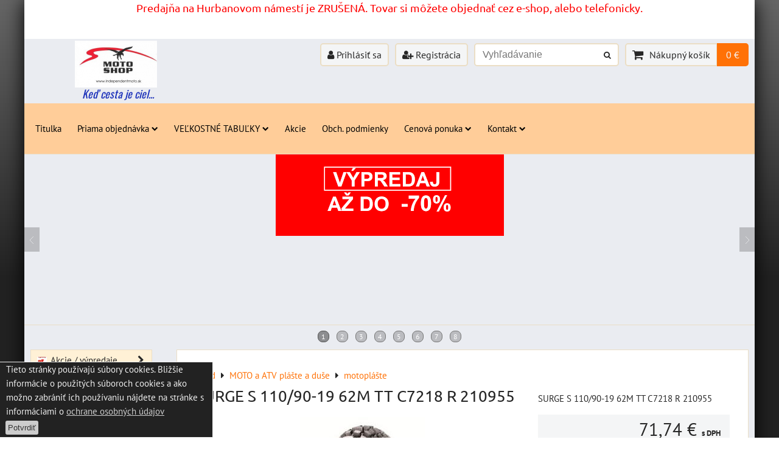

--- FILE ---
content_type: text/html; charset=UTF-8
request_url: https://www.independentmoto.sk/p/5871/surge-s-11090-19-62m-tt-c7218-r-210955
body_size: 44548
content:
<!DOCTYPE html>
<html data-lang-code="sk" lang="sk" class="no-js" data-lssid="0f062c6a73a7">
    <head>
        <meta charset="utf-8">
                
        <title>SURGE S 110/90-19 62M TT C7218 R 210955</title>
         
        <meta http-equiv="X-UA-Compatible" content="IE=edge,chrome=1">
	<meta name="MobileOptimized" content="width">
        <meta name="viewport" content="width=device-width,minimum-scale=1.0">
         
<script data-privacy-group="script">
var FloxSettings = {
'cartItems': {},'cartProducts': {},'cartType': "slider",'loginType': "slider",'regformType': "slider",'langVer': "" 
}; 
 
</script>
<script data-privacy-group="script">
FloxSettings.img_size = { 'min': "50x50",'small': "120x120",'medium': "440x440",'large': "800x800",'max': "1600x1600",'product_antn': "440x440",'product_detail': "800x800" };
</script>
    <template id="privacy_iframe_info">
    <div class="floxIframeBlockedInfo" data-func-text="Funkčné" data-analytic-text="Analytické" data-ad-text="Marketingové" data-nosnippet="1">
    <div class="floxIframeBlockedInfo__common">
        <div class="likeH3">Externý obsah je blokovaný Voľbami súkromia</div>
        <p>Prajete si načítať externý obsah?</p>
    </div>
    <div class="floxIframeBlockedInfo__youtube">
        <div class="likeH3">Videá Youtube sú blokované Voľbami súkromia</div>
        <p>Prajete si načítať Youtube video?</p>
    </div>
    <div class="floxIframeBlockedInfo__buttons">
        <button class="button floxIframeBlockedInfo__once">Povoliť tentokrát</button>
        <button class="button floxIframeBlockedInfo__always" >Povoliť a zapamätať - súhlas s druhom cookie: </button>
    </div>
    <a class="floxIframeBlockedLink__common" href=""><i class="fa fa-external-link"></i> Otvoriť obsah v novom okne</a>
    <a class="floxIframeBlockedLink__youtube" href=""><i class="fa fa-external-link"></i> Otvoriť video v novom okne</a>
</div>
</template>
<script type="text/javascript" data-privacy-group="script">
FloxSettings.options={},FloxSettings.options.MANDATORY=1,FloxSettings.options.FUNC=2,FloxSettings.options.ANALYTIC=4,FloxSettings.options.AD=8;
FloxSettings.options.fullConsent=11;FloxSettings.options.maxConsent=15;FloxSettings.options.consent=0,localStorage.getItem("floxConsent")&&(FloxSettings.options.consent=parseInt(localStorage.getItem("floxConsent")));FloxSettings.options.sync=1;FloxSettings.google_consent2_options={},FloxSettings.google_consent2_options.AD_DATA=1,FloxSettings.google_consent2_options.AD_PERSON=2;FloxSettings.google_consent2_options.consent = -2;const privacyIsYoutubeUrl=function(e){return e.includes("youtube.com/embed")||e.includes("youtube-nocookie.com/embed")},privacyIsGMapsUrl=function(e){return e.includes("google.com/maps/embed")||/maps\.google\.[a-z]{2,3}\/maps/i.test(e)},privacyGetPrivacyGroup=function(e){var t="";if(e.getAttribute("data-privacy-group")?t=e.getAttribute("data-privacy-group"):e.closest("*[data-privacy-group]")&&(t=e.closest("*[data-privacy-group]").getAttribute("data-privacy-group")),"IFRAME"===e.tagName){let r=e.src||"";privacyIsYoutubeUrl(r)&&(e.setAttribute("data-privacy-group","func"),t="func"),privacyIsGMapsUrl(r)&&(e.setAttribute("data-privacy-group","func"),t="func")}return"regular"===t&&(t="script"),t},privacyBlockScriptNode=function(e){e.type="javascript/blocked";let t=function(r){"javascript/blocked"===e.getAttribute("type")&&r.preventDefault(),e.removeEventListener("beforescriptexecute",t)};e.addEventListener("beforescriptexecute",t)},privacyHandleScriptTag=function(e){let t=privacyGetPrivacyGroup(e);if(t){if("script"===t)return;"mandatory"===t||"func"===t&&FloxSettings.options.consent&FloxSettings.options.FUNC||"analytic"===t&&FloxSettings.options.consent&FloxSettings.options.ANALYTIC||"ad"===t&&FloxSettings.options.consent&FloxSettings.options.AD||privacyBlockScriptNode(e)}else FloxSettings.options.allow_unclassified||privacyBlockScriptNode(e)},privacyShowPlaceholder=function(e){let t=privacyGetPrivacyGroup(e);var r=document.querySelector("#privacy_iframe_info").content.cloneNode(!0),i=r.querySelector(".floxIframeBlockedInfo__always");i.textContent=i.textContent+r.firstElementChild.getAttribute("data-"+t+"-text"),r.firstElementChild.setAttribute("data-"+t,"1"),r.firstElementChild.removeAttribute("data-func-text"),r.firstElementChild.removeAttribute("data-analytic-text"),r.firstElementChild.removeAttribute("data-ad-text");let o=e.parentNode.classList.contains("blockYoutube");if(e.style.height){let a=e.style.height,c=e.style.width;e.setAttribute("data-privacy-style-height",a),r.firstElementChild.style.setProperty("--iframe-h",a),r.firstElementChild.style.setProperty("--iframe-w",c),e.style.height="0"}else if(e.getAttribute("height")){let n=e.getAttribute("height").replace("px",""),l=e.getAttribute("width").replace("px","");e.setAttribute("data-privacy-height",n),n.includes("%")?r.firstElementChild.style.setProperty("--iframe-h",n):r.firstElementChild.style.setProperty("--iframe-h",n+"px"),l.includes("%")?r.firstElementChild.style.setProperty("--iframe-w",l):r.firstElementChild.style.setProperty("--iframe-w",l+"px"),e.setAttribute("height",0)}else if(o&&e.parentNode.style.maxHeight){let s=e.parentNode.style.maxHeight,p=e.parentNode.style.maxWidth;r.firstElementChild.style.setProperty("--iframe-h",s),r.firstElementChild.style.setProperty("--iframe-w",p)}let u=e.getAttribute("data-privacy-src")||"";privacyIsYoutubeUrl(u)?(r.querySelector(".floxIframeBlockedInfo__common").remove(),r.querySelector(".floxIframeBlockedLink__common").remove(),r.querySelector(".floxIframeBlockedLink__youtube").setAttribute("href",u.replace("/embed/","/watch?v="))):u?(r.querySelector(".floxIframeBlockedInfo__youtube").remove(),r.querySelector(".floxIframeBlockedLink__youtube").remove(),r.querySelector(".floxIframeBlockedLink__common").setAttribute("href",u)):(r.querySelector(".floxIframeBlockedInfo__once").remove(),r.querySelector(".floxIframeBlockedInfo__youtube").remove(),r.querySelector(".floxIframeBlockedLink__youtube").remove(),r.querySelector(".floxIframeBlockedLink__common").remove(),r.querySelector(".floxIframeBlockedInfo__always").classList.add("floxIframeBlockedInfo__always--reload")),e.parentNode.insertBefore(r,e.nextSibling),o&&e.parentNode.classList.add("blockYoutube--blocked")},privacyHidePlaceholderIframe=function(e){var t=e.nextElementSibling;if(t&&t.classList.contains("floxIframeBlockedInfo")){let r=e.parentNode.classList.contains("blockYoutube");r&&e.parentNode.classList.remove("blockYoutube--blocked"),e.getAttribute("data-privacy-style-height")?e.style.height=e.getAttribute("data-privacy-style-height"):e.getAttribute("data-privacy-height")?e.setAttribute("height",e.getAttribute("data-privacy-height")):e.classList.contains("invisible")&&e.classList.remove("invisible"),t.remove()}},privacyBlockIframeNode=function(e){var t=e.src||"";""===t&&e.getAttribute("data-src")&&(t=e.getAttribute("data-src")),e.setAttribute("data-privacy-src",t),e.removeAttribute("src"),!e.classList.contains("floxNoPrivacyPlaceholder")&&(!e.style.width||parseInt(e.style.width)>200)&&(!e.getAttribute("width")||parseInt(e.getAttribute("width"))>200)&&(!e.style.height||parseInt(e.style.height)>200)&&(!e.getAttribute("height")||parseInt(e.getAttribute("height"))>200)&&(!e.style.display||"none"!==e.style.display)&&(!e.style.visibility||"hidden"!==e.style.visibility)&&privacyShowPlaceholder(e)},privacyHandleIframeTag=function(e){let t=privacyGetPrivacyGroup(e);if(t){if("script"===t||"mandatory"===t)return;if("func"===t&&FloxSettings.options.consent&FloxSettings.options.FUNC)return;if("analytic"===t&&FloxSettings.options.consent&FloxSettings.options.ANALYTIC||"ad"===t&&FloxSettings.options.consent&FloxSettings.options.AD)return;privacyBlockIframeNode(e)}else{if(FloxSettings.options.allow_unclassified)return;privacyBlockIframeNode(e)}},privacyHandleYoutubeGalleryItem=function(e){if(!(FloxSettings.options.consent&FloxSettings.options.FUNC)){var t=e.closest(".gallery").getAttribute("data-preview-height"),r=e.getElementsByTagName("img")[0],i=r.getAttribute("src").replace(t+"/"+t,"800/800");r.classList.contains("flox-lazy-load")&&(i=r.getAttribute("data-src").replace(t+"/"+t,"800/800")),e.setAttribute("data-href",e.getAttribute("href")),e.setAttribute("href",i),e.classList.replace("ytb","ytbNoConsent")}},privacyBlockPrivacyElementNode=function(e){e.classList.contains("floxPrivacyPlaceholder")?(privacyShowPlaceholder(e),e.classList.add("invisible")):e.style.display="none"},privacyHandlePrivacyElementNodes=function(e){let t=privacyGetPrivacyGroup(e);if(t){if("script"===t||"mandatory"===t)return;if("func"===t&&FloxSettings.options.consent&FloxSettings.options.FUNC)return;if("analytic"===t&&FloxSettings.options.consent&FloxSettings.options.ANALYTIC||"ad"===t&&FloxSettings.options.consent&FloxSettings.options.AD)return;privacyBlockPrivacyElementNode(e)}else{if(FloxSettings.options.allow_unclassified)return;privacyBlockPrivacyElementNode(e)}};function privacyLoadScriptAgain(e){var t=document.getElementsByTagName("head")[0],r=document.createElement("script");r.src=e.getAttribute("src"),t.appendChild(r),e.parentElement.removeChild(e)}function privacyExecuteScriptAgain(e){var t=document.getElementsByTagName("head")[0],r=document.createElement("script");r.textContent=e.textContent,t.appendChild(r),e.parentElement.removeChild(e)}function privacyEnableScripts(){document.querySelectorAll('script[type="javascript/blocked"]').forEach(e=>{let t=privacyGetPrivacyGroup(e);(FloxSettings.options.consent&FloxSettings.options.ANALYTIC&&t.includes("analytic")||FloxSettings.options.consent&FloxSettings.options.AD&&t.includes("ad")||FloxSettings.options.consent&FloxSettings.options.FUNC&&t.includes("func"))&&(e.getAttribute("src")?privacyLoadScriptAgain(e):privacyExecuteScriptAgain(e))})}function privacyEnableIframes(){document.querySelectorAll("iframe[data-privacy-src]").forEach(e=>{let t=privacyGetPrivacyGroup(e);if(!(FloxSettings.options.consent&FloxSettings.options.ANALYTIC&&t.includes("analytic")||FloxSettings.options.consent&FloxSettings.options.AD&&t.includes("ad")||FloxSettings.options.consent&FloxSettings.options.FUNC&&t.includes("func")))return;privacyHidePlaceholderIframe(e);let r=e.getAttribute("data-privacy-src");e.setAttribute("src",r),e.removeAttribute("data-privacy-src")})}function privacyEnableYoutubeGalleryItems(){FloxSettings.options.consent&FloxSettings.options.FUNC&&(document.querySelectorAll(".ytbNoConsent").forEach(e=>{e.setAttribute("href",e.getAttribute("data-href")),e.classList.replace("ytbNoConsent","ytb")}),"function"==typeof initGalleryPlugin&&initGalleryPlugin())}function privacyEnableBlockedContent(e,t){document.querySelectorAll(".floxCaptchaCont").length&&(e&FloxSettings.options.FUNC)!=(t&FloxSettings.options.FUNC)?window.location.reload():(privacyEnableScripts(),privacyEnableIframes(),privacyEnableYoutubeGalleryItems(),"function"==typeof FloxSettings.privacyEnableScriptsCustom&&FloxSettings.privacyEnableScriptsCustom())}
function privacyUpdateConsent(){ if(FloxSettings.sklik&&FloxSettings.sklik.active){var e={rtgId:FloxSettings.sklik.seznam_retargeting_id,consent:FloxSettings.options.consent&&FloxSettings.options.consent&FloxSettings.options.ANALYTIC?1:0};"category"===FloxSettings.sklik.pageType?(e.category=FloxSettings.sklik.category,e.pageType=FloxSettings.sklik.pageType):"offerdetail"===FloxSettings.sklik.pagetype&&(e.itemId=FloxSettings.sklik.itemId,e.pageType=FloxSettings.sklik.pageType),window.rc&&window.rc.retargetingHit&&window.rc.retargetingHit(e)}"function"==typeof loadCartFromLS&&"function"==typeof saveCartToLS&&(loadCartFromLS(),saveCartToLS());}
const observer=new MutationObserver(e=>{e.forEach(({addedNodes:e})=>{e.forEach(e=>{if(FloxSettings.options.consent!==FloxSettings.options.maxConsent){if(1===e.nodeType&&"SCRIPT"===e.tagName)return privacyHandleScriptTag(e);if(1===e.nodeType&&"IFRAME"===e.tagName)return privacyHandleIframeTag(e);if(1===e.nodeType&&"A"===e.tagName&&e.classList.contains("ytb"))return privacyHandleYoutubeGalleryItem(e);if(1===e.nodeType&&"SCRIPT"!==e.tagName&&"IFRAME"!==e.tagName&&e.classList.contains("floxPrivacyElement"))return privacyHandlePrivacyElementNodes(e)}1===e.nodeType&&(e.classList.contains("mainPrivacyModal")||e.classList.contains("mainPrivacyBar"))&&(FloxSettings.options.consent>0&&!FloxSettings.options.forceShow&&-1!==FloxSettings.google_consent2_options.consent?e.style.display="none":FloxSettings.options.consent>0&&-1===FloxSettings.google_consent2_options.consent?e.classList.add("hideBWConsentOptions"):-1!==FloxSettings.google_consent2_options.consent&&e.classList.add("hideGC2ConsentOptions"))})})});observer.observe(document.documentElement,{childList:!0,subtree:!0}),document.addEventListener("DOMContentLoaded",function(){observer.disconnect()});const createElementBackup=document.createElement;document.createElement=function(...e){if("script"!==e[0].toLowerCase())return createElementBackup.bind(document)(...e);let n=createElementBackup.bind(document)(...e);return n.setAttribute("data-privacy-group","script"),n};
</script>

<meta name="referrer" content="no-referrer-when-downgrade">


<link rel="canonical" href="https://www.independentmoto.sk/p/5871/surge-s-11090-19-62m-tt-c7218-r-210955">
    

<meta property="og:title" content="SURGE S 110/90-19 62M TT C7218 R 210955">

<meta property="og:url" content="https://www.independentmoto.sk/p/5871/surge-s-11090-19-62m-tt-c7218-r-210955">
<meta property="og:description" content="">

<meta name="twitter:card" content="summary_large_image">
<meta name="twitter:title" content="SURGE S 110/90-19 62M TT C7218 R 210955">
<meta name="twitter:description" content="">

    <meta property="og:locale" content="sk_SK">

        <meta property="og:type" content="product">
    <meta property="og:image" content="https://www.independentmoto.sk/resize/e/1200/630/files/c7218-01.jpg">  
    <meta name="twitter:image" content="https://www.independentmoto.sk/resize/e/1200/630/files/c7218-01.jpg">
    <link href="https://www.independentmoto.sk/resize/e/440/440/files/c7218-01.jpg" rel="previewimage">
<script data-privacy-group="script" type="application/ld+json">
{
    "@context": "https://schema.org",
    "@type": "WebPage",
    "name": "SURGE S 110/90-19 62M TT C7218 R 210955",
    "description": "",
    "image": "https://www.independentmoto.sk/resize/e/440/440/files/c7218-01.jpg"}
</script>
<link rel="alternate" type="application/rss+xml" title="RSS feed pre www.independentmoto.sk" href="/e/rss/news">

<link rel="dns-prefetch" href="https://www.biznisweb.sk">
<link rel="preconnect" href="https://www.biznisweb.sk/" crossorigin>
<style type="text/css">
            

@font-face {
  font-family: 'Oswald';
  font-style: normal;
  font-display: swap;
  font-weight: 400;
  src: local(''),
       url('https://www.biznisweb.sk/templates/bw-fonts/oswald-v49-latin-ext_latin-regular.woff2') format('woff2'),
       url('https://www.biznisweb.sk/templates/bw-fonts/oswald-v49-latin-ext_latin-regular.woff') format('woff');
}


@font-face {
  font-family: 'Oswald';
  font-style: normal;
  font-display: swap;
  font-weight: 700;
  src: local(''),
       url('https://www.biznisweb.sk/templates/bw-fonts/oswald-v49-latin-ext_latin-700.woff2') format('woff2'),
       url('https://www.biznisweb.sk/templates/bw-fonts/oswald-v49-latin-ext_latin-700.woff') format('woff');
}

@font-face {
  font-family: 'PT Sans';
  font-style: normal;
  font-display: swap;
  font-weight: 400;
  src: local(''),
       url('https://www.biznisweb.sk/templates/bw-fonts/pt-sans-v17-latin-ext_latin-regular.woff2') format('woff2'),
       url('https://www.biznisweb.sk/templates/bw-fonts/pt-sans-v17-latin-ext_latin-regular.woff') format('woff');
}


@font-face {
  font-family: 'PT Sans';
  font-style: normal;
  font-display: swap;
  font-weight: 700;
  src: local(''),
       url('https://www.biznisweb.sk/templates/bw-fonts/pt-sans-v17-latin-ext_latin-700.woff2') format('woff2'),
       url('https://www.biznisweb.sk/templates/bw-fonts/pt-sans-v17-latin-ext_latin-700.woff') format('woff');
}

@font-face {
  font-family: 'Ubuntu';
  font-style: normal;
  font-display: swap;
  font-weight: 400;
  src: local(''),
       url('https://www.biznisweb.sk/templates/bw-fonts/ubuntu-v20-latin-ext_latin-regular.woff2') format('woff2'),
       url('https://www.biznisweb.sk/templates/bw-fonts/ubuntu-v20-latin-ext_latin-regular.woff') format('woff');
}


@font-face {
  font-family: 'Ubuntu';
  font-style: normal;
  font-display: swap;
  font-weight: 700;
  src: local(''),
       url('https://www.biznisweb.sk/templates/bw-fonts/ubuntu-v20-latin-ext_latin-700.woff2') format('woff2'),
       url('https://www.biznisweb.sk/templates/bw-fonts/ubuntu-v20-latin-ext_latin-700.woff') format('woff');
}
</style>

<link rel="preload" href="/erp-templates/skins/flat/universal/fonts/fontawesome-webfont.woff2" as="font" type="font/woff2" crossorigin>
<link href="/erp-templates/260119150458/universal.css" rel="stylesheet" type="text/css" media="all">  




<script data-privacy-group="mandatory">
    FloxSettings.trackerData = {
                    'cartIds': []
            };
    </script>    <script type="text/javascript" website-id="B9E0F00F-199D-EF11-88CD-7C1E5221840A" backend-url="https://popup-server.azurewebsites.net" id="notify-script" src="https://popup-server.azurewebsites.net/pixel/script" data-privacy-group="func"></script>
 
    <link rel="shortcut icon" href="/files/gdpr/001.jpg">
    <link rel="icon" href="/files/gdpr/001.jpg?refresh" type="image/x-icon">

</head>
<body class="">    
    
    <noscript class="noprint">
        <div id="noscript">
            Javascript není prohlížečem podporován nebo je vypnutý. Pro zobrazení stránky tak, jak byla zamýšlena, použijte prohlížeč s podporou JavaScript.
            <br>Pomoc: <a href="https://www.enable-javascript.com/" target="_blank">Enable-Javascript.com</a>.
        </div> 
    </noscript>
        
    
    <div class="oCont remodal-bg">
                        <header class="logo_bar_top noprint">
                <div class="header-grid header-grid--3 header-grid--header_all_1200">
    
        <div id="hg-top-boxes">
        <div id="hg-top-boxes-list" class="topBox1">
                                    <div class="topBoxCenter"><div id="box-id-top_header_center" class="pagebox">
                                                            <div  id="block-829" class="blockText box blockTextRight">
                                <div class="userHTMLContent">
        
    <h3><span style="color: #ff0000;">Predajňa na Hurbanovom námestí je ZRUŠENÁ. Tovar si môžete objednať cez e-shop, alebo telefonicky.</span></h3>
<p><span style="color: #ff0000;"> </span></p>
</div>
                 
</div>

                             
            </div></div>
                                </div>
    </div>


    <div id="hg-logo-top-content" class="header-grid__logo-cont">
        
        <div id="logo">
    <a id="img-logo" href="/"><img src="/templates/260119150458/sys_logo.png" alt="Logo"></a>    <a id="text-logo" href="/">Keď cesta je ciel...</a></div>
        
        
            <div id="hg-top-content" class="top-content">   
        <div id="hg-account" class="top-content__item top-content__item--left">
                        <div class="hover-button hover-button--mobile-only hover-button--content-width-auto">    
        <span class="hover-button__button hover-button__style">
            <i class="fa fa-user-circle-o hover-button__icon"></i>
            <span class="hover-button__icon-text">Panel používateľa</span>
        </span>
        <div class="hover-button__content hover-button__content--left">
            <ul class="hover-button__content-list">
                                    <li><a class="hover-button__style sliderLoginActivator" href="/e/login"><i class="fa fa-user"></i> Prihlásiť sa</a></li> 
                                                    <li><a class="hover-button__style sliderRegisterActivator" href="/e/account/register"><i class="fa fa-user-plus"></i> Registrácia</a></li>
                            </ul>
        </div>
        <span class="hover-button__overlay"></span>        
    </div>
    

        </div>
        <div id="hg-search" class="top-content__item">
                <div class="hover-button hover-button--mobile-only">
    <span class="hover-button__button hover-button__style" href="/e/search">
        <i class="fa fa-search hover-button__icon"></i>
        <span class="hover-button__icon-text"><label for="small-search">Vyhľadávanie</label></span>
    </span>
    <div class="hover-button__content">
        <form action="/e/search" method="get" class="siteSearchForm">
            <div class="siteSearchCont hover-button__search">
                    <input data-pages="Stránky" data-products="Produkty" data-categories="Kategórie" data-news="Novinky" data-brands="Výrobca"
                           class="siteSearchInput" id="small-search" 
                           placeholder="Vyhľadávanie" name="word" type="text" value="">
                    <button type="submit"><span class="invisible">Hľadať</span><i class="fa fa-search"></i></button>
            </div>
        </form>
    </div>
    <span class="hover-button__overlay"></span>            
</div>

        </div>
        <div id="hg-cart" class="top-content__item">
                     
            <div class="hover-button hover-button--no-content hover-button--cart"> 
    <a href="/e/cart/index" class="hover-button__button hover-button__style sliderCartActivator">
        <i class="fa fa-shopping-cart hover-button__icon"></i>
        <span class="hover-button__icon-text smallCartTitleText">Nákupný košík</span>
        <span class="hover-button__icon-text hover-button__icon-styled-text smallCartTitleText smallCartPrice" data-pieces="0">0 €</span>
    </a>
</div>
                
        </div>
        <div id="hg-langs" class="top-content__item">
            
        </div>
    </div>

    </div>
    <div id="hg-menu" class="header-menu header-menu--left" data-fixed-enabled="1">
            <nav id="main-menu">
        <div class="menuCont clear">
                                    <div class="productsMenuCont menuCont invisible">
                        <span class="button menuButton"><i class="fa fa-bars"></i> Produkty</span>
                             
                            
                
            <ul class="dropside">
                    <li class="menuItem ancestor">
                <a class="menuLink needsclick" href="/c/akcie"
                   >
                                                        <i class="navIcon navIconImg  fa-fw">
                    <img src="/resize/k/25/25/files/temp/userexport/ikona-vypredaj.jpeg" alt="Ikona"> 
            </i>
       
                                            
                        Akcie / výpredaje
                        <i class="menuChevron fa fa-chevron-right"></i>                </a>
                                                                 
                            
                
            <ul class="submenu level1">
                    <li class="menuItem">
                <a class="menuLink" href="/c/akcie/prilby"
                   >
                                            
                        Prilby
                                        </a>
                            </li>
                    <li class="menuItem">
                <a class="menuLink" href="/c/akcie/oblecenie-bundy"
                   >
                                            
                        Oblečenie bundy
                                        </a>
                            </li>
                    <li class="menuItem">
                <a class="menuLink" href="/c/akcie/oblecenie-ohavice"
                   >
                                            
                        Oblečenie nohavice
                                        </a>
                            </li>
                    <li class="menuItem">
                <a class="menuLink" href="/c/akcie/rukavice"
                   >
                                            
                        Rukavice
                                        </a>
                            </li>
                    <li class="menuItem">
                <a class="menuLink" href="/c/akcie/chranice-protektory"
                   >
                                            
                        Chrániče, protektory
                                        </a>
                            </li>
                    <li class="menuItem">
                <a class="menuLink" href="/c/akcie/obuv"
                   >
                                            
                        Obuv
                                        </a>
                            </li>
                    <li class="menuItem">
                <a class="menuLink" href="/c/akcie/satky-nakrcniky-kukly"
                   >
                                            
                        Šatky, nákrčníky, kukly
                                        </a>
                            </li>
                    <li class="menuItem">
                <a class="menuLink" href="/c/akcie/tricka"
                   >
                                            
                        Tričká, mikiny
                                        </a>
                            </li>
                    <li class="menuItem ancestor">
                <a class="menuLink needsclick" href="/c/akcie/technika"
                   >
                                            
                        Technika
                        <i class="menuChevron fa fa-chevron-right"></i>                </a>
                                                                 
                            
                
            <ul class="submenu level2">
                    <li class="menuItem">
                <a class="menuLink" href="/c/akcie/technika/vyfuky"
                   >
                                            
                        Výfuky
                                        </a>
                            </li>
                    <li class="menuItem">
                <a class="menuLink" href="/c/akcie/technika/brzdove-kotuce"
                   >
                                            
                        brzdové kotúče 
                                        </a>
                            </li>
                    <li class="menuItem">
                <a class="menuLink" href="/c/akcie/technika/brzdove-platnicky"
                   >
                                            
                        brzdové platničky
                                        </a>
                            </li>
                    <li class="menuItem ancestor">
                <a class="menuLink needsclick" href="/c/akcie/technika/retazove-kity"
                   >
                                            
                        Reťazové kity a reťaze
                        <i class="menuChevron fa fa-chevron-right"></i>                </a>
                                                                 
                            
                
            <ul class="submenu level3">
                    <li class="menuItem">
                <a class="menuLink" href="/c/akcie/technika/retazove-kity/retaze-samostatne"
                   >
                                            
                        Reťaze samostatné
                                        </a>
                            </li>
                </ul>
       
                
                                                </li>
                    <li class="menuItem">
                <a class="menuLink" href="/c/akcie/technika/startovacie-boxi"
                   >
                                            
                        štartovacie boxi
                                        </a>
                            </li>
                </ul>
       
                
                                                </li>
                    <li class="menuItem">
                <a class="menuLink" href="/c/akcie/darceky"
                   >
                                            
                        Darčeky
                                        </a>
                            </li>
                    <li class="menuItem">
                <a class="menuLink" href="/c/akcie/batohy-tasky-na-nohu"
                   >
                                            
                        batohy, tašky na nohu
                                        </a>
                            </li>
                    <li class="menuItem">
                <a class="menuLink" href="/c/akcie/kufre-a-nosice"
                   >
                                            
                        Kufre a nosiče
                                        </a>
                            </li>
                    <li class="menuItem">
                <a class="menuLink" href="/c/akcie/motoplaste"
                   >
                                            
                        motoplášte
                                        </a>
                            </li>
                    <li class="menuItem">
                <a class="menuLink" href="/c/akcie/atv-a-utv-plaste"
                   >
                                            
                        ATV a UTV plášte
                                        </a>
                            </li>
                    <li class="menuItem">
                <a class="menuLink" href="/c/akcie/colove-naradie"
                   >
                                            
                        Cólové náradie
                                        </a>
                            </li>
                    <li class="menuItem">
                <a class="menuLink" href="/c/akcie/rolky-vaky-a-tankvaky"
                   >
                                            
                        rolky, vaky a tankvaky
                                        </a>
                            </li>
                </ul>
       
                
                                                </li>
                    <li class="menuItem ancestor">
                <a class="menuLink needsclick" href="/c/originalne-nd"
                   >
                                            
                        Originálne ND
                        <i class="menuChevron fa fa-chevron-right"></i>                </a>
                                                                 
                            
                
            <ul class="submenu level1">
                    <li class="menuItem">
                <a class="menuLink" href="/c/originalne-nd/akciove-originalne-nd-honda"
                   >
                                            
                        originálne ND HONDA 
                                        </a>
                            </li>
                    <li class="menuItem">
                <a class="menuLink" href="/c/originalne-nd/akciove-originalne-nd-yamaha"
                   >
                                            
                        originálne ND YAMAHA
                                        </a>
                            </li>
                    <li class="menuItem">
                <a class="menuLink" href="/c/originalne-nd/akciove-originalne-nd-suzuki"
                   >
                                            
                        originálne ND SUZUKI
                                        </a>
                            </li>
                    <li class="menuItem">
                <a class="menuLink" href="/c/originalne-nd/akciove-originalne-nd-kawasaki"
                   >
                                            
                        originálne ND KAWASAKI
                                        </a>
                            </li>
                    <li class="menuItem">
                <a class="menuLink" href="/c/originalne-nd/akciove-originalne-nd-ostaty-vyrobcovia"
                   >
                                            
                        originálne ND ostatný výrobcovia
                                        </a>
                            </li>
                </ul>
       
                
                                                </li>
                    <li class="menuItem ancestor submenuActive">
                <a class="menuLink select needsclick" href="/c/motocyklove-plaste"
                   >
                                            
                        MOTO a ATV plášte a duše
                        <i class="menuChevron fa fa-chevron-right"></i>                </a>
                                                                 
                            
                
            <ul class="submenu level1">
                    <li class="menuItem">
                <a class="menuLink" href="/c/motocyklove-plaste/oznacovanie-moto-plastov"
                   >
                                            
                        Označovanie a vyhľadávanie moto plášťov
                                        </a>
                            </li>
                    <li class="menuItem submenuActive">
                <a class="menuLink select" href="/c/motocyklove-plaste/motoplaste-mitas"
                   >
                                            
                        motoplášte 
                                        </a>
                            </li>
                    <li class="menuItem ancestor">
                <a class="menuLink needsclick" href="/c/motocyklove-plaste/atv-plaste"
                   >
                                            
                        ATV a UTV plášte
                        <i class="menuChevron fa fa-chevron-right"></i>                </a>
                                                                 
                            
                
            <ul class="submenu level2">
                    <li class="menuItem">
                <a class="menuLink" href="/c/motocyklove-plaste/atv-plaste/atv"
                   >
                                            
                        ATV
                                        </a>
                            </li>
                </ul>
       
                
                                                </li>
                    <li class="menuItem">
                <a class="menuLink" href="/c/motocyklove-plaste/haltre-zamky-proti-pretoceniu-plasta"
                   >
                                            
                        HALTRE zámky proti pretočeniu plášťa
                                        </a>
                            </li>
                    <li class="menuItem">
                <a class="menuLink" href="/c/motocyklove-plaste/duse"
                   >
                                            
                        duše
                                        </a>
                            </li>
                    <li class="menuItem">
                <a class="menuLink" href="/c/motocyklove-plaste/ciapocky-ventilov"
                   >
                                            
                        čiapočky ventilov, ventily
                                        </a>
                            </li>
                    <li class="menuItem">
                <a class="menuLink" href="/c/motocyklove-plaste/ochranna-paska-na-raf"
                   >
                                            
                        ochranná páska na ráf
                                        </a>
                            </li>
                    <li class="menuItem">
                <a class="menuLink" href="/c/motocyklove-plaste/bezdusove-sady-tubliss"
                   >
                                            
                        BEZDUŠOVÉ SADY TUBLISS
                                        </a>
                            </li>
                </ul>
       
                
                                                </li>
                    <li class="menuItem">
                <a class="menuLink" href="/c/detska-kategoria"
                   >
                                            
                        DETSKÁ KATEGÓRIA
                                        </a>
                            </li>
                    <li class="menuItem ancestor">
                <a class="menuLink needsclick" href="/c/darceky-a-ine"
                   >
                                                        <i class="navIcon navIconImg  fa-fw">
                    <img src="/resize/k/25/25/files/temp/userexport/darceky-ikona.jpg" alt="Ikona"> 
            </i>
       
                                            
                        DARČEKY A INÉ
                        <i class="menuChevron fa fa-chevron-right"></i>                </a>
                                                                 
                            
                
            <ul class="submenu level1">
                    <li class="menuItem">
                <a class="menuLink" href="/c/darceky-a-ine/darcekove-predmety"
                   >
                                            
                        Darčekové predmety
                                        </a>
                            </li>
                    <li class="menuItem">
                <a class="menuLink" href="/c/darceky-a-ine/pracky-naramky-retiazky-prstene"
                   >
                                            
                        pracky, náramky, reťiazky, prstene
                                        </a>
                            </li>
                    <li class="menuItem">
                <a class="menuLink" href="/c/darceky-a-ine/modely-motoriek"
                   >
                                            
                        modely motoriek a áut
                                        </a>
                            </li>
                    <li class="menuItem">
                <a class="menuLink" href="/c/darceky-a-ine/do-domacnosti"
                   >
                                            
                        do domácnosti
                                        </a>
                            </li>
                    <li class="menuItem">
                <a class="menuLink" href="/c/darceky-a-ine/plechove-tabule"
                   >
                                            
                        Plechové tabule
                                        </a>
                            </li>
                    <li class="menuItem">
                <a class="menuLink" href="/c/darceky-a-ine/klucenky"
                   >
                                            
                        kľúčenky
                                        </a>
                            </li>
                    <li class="menuItem">
                <a class="menuLink" href="/c/darceky-a-ine/hodiny"
                   >
                                            
                        Hodiny
                                        </a>
                            </li>
                </ul>
       
                
                                                </li>
                    <li class="menuItem ancestor">
                <a class="menuLink needsclick" href="/c/produkty-oblecenie"
                   >
                                            
                        OBLEČENIE
                        <i class="menuChevron fa fa-chevron-right"></i>                </a>
                                                                 
                            
                
            <ul class="submenu level1">
                    <li class="menuItem ancestor">
                <a class="menuLink needsclick" href="/c/produkty-oblecenie/cross-enduro"
                   >
                                            
                        CROSS,ENDURO
                        <i class="menuChevron fa fa-chevron-right"></i>                </a>
                                                                 
                            
                
            <ul class="submenu level2">
                    <li class="menuItem">
                <a class="menuLink" href="/c/produkty-oblecenie/cross-enduro/dresy"
                   >
                                            
                        dresy
                                        </a>
                            </li>
                    <li class="menuItem">
                <a class="menuLink" href="/c/produkty-oblecenie/cross-enduro/nohavice"
                   >
                                            
                        nohavice
                                        </a>
                            </li>
                    <li class="menuItem">
                <a class="menuLink" href="/c/produkty-oblecenie/cross-enduro/rukavice"
                   >
                                            
                        rukavice
                                        </a>
                            </li>
                </ul>
       
                
                                                </li>
                    <li class="menuItem">
                <a class="menuLink" href="/c/produkty-oblecenie/reflexne-vesty"
                   >
                                            
                        reflexné vesty
                                        </a>
                            </li>
                    <li class="menuItem">
                <a class="menuLink" href="/c/produkty-oblecenie/vesta-s-airbagom"
                   >
                                            
                        VESTA S AIRBAGOM
                                        </a>
                            </li>
                    <li class="menuItem ancestor">
                <a class="menuLink needsclick" href="/c/produkty-oblecenie/textilne-oblecenie"
                   >
                                            
                        textilné oblečenie
                        <i class="menuChevron fa fa-chevron-right"></i>                </a>
                                                                 
                            
                
            <ul class="submenu level2">
                    <li class="menuItem">
                <a class="menuLink" href="/c/produkty-oblecenie/textilne-oblecenie/bundy"
                   >
                                            
                        bundy
                                        </a>
                            </li>
                    <li class="menuItem">
                <a class="menuLink" href="/c/produkty-oblecenie/textilne-oblecenie/nohavice"
                   >
                                            
                        nohavice
                                        </a>
                            </li>
                </ul>
       
                
                                                </li>
                    <li class="menuItem ancestor">
                <a class="menuLink needsclick" href="/c/produkty-oblecenie/kozene-oblecenie"
                   >
                                            
                        kožené oblečenie
                        <i class="menuChevron fa fa-chevron-right"></i>                </a>
                                                                 
                            
                
            <ul class="submenu level2">
                    <li class="menuItem">
                <a class="menuLink" href="/c/produkty-oblecenie/kozene-oblecenie/bundy"
                   >
                                            
                        bundy
                                        </a>
                            </li>
                    <li class="menuItem">
                <a class="menuLink" href="/c/produkty-oblecenie/kozene-oblecenie/nohavice"
                   >
                                            
                        nohavice
                                        </a>
                            </li>
                    <li class="menuItem">
                <a class="menuLink" href="/c/produkty-oblecenie/kozene-oblecenie/kombinezy"
                   >
                                            
                        kombinézy
                                        </a>
                            </li>
                    <li class="menuItem">
                <a class="menuLink" href="/c/produkty-oblecenie/kozene-oblecenie/vesty"
                   >
                                            
                        vesty
                                        </a>
                            </li>
                    <li class="menuItem">
                <a class="menuLink" href="/c/produkty-oblecenie/kozene-oblecenie/slidery"
                   >
                                            
                        SLIDERY
                                        </a>
                            </li>
                </ul>
       
                
                                                </li>
                    <li class="menuItem">
                <a class="menuLink" href="/c/produkty-oblecenie/produkty-oblecenie-rukavice"
                   >
                                            
                        rukavice
                                        </a>
                            </li>
                    <li class="menuItem">
                <a class="menuLink" href="/c/produkty-oblecenie/ladvinove-pasy"
                   >
                                            
                        ľadvinové pásy
                                        </a>
                            </li>
                    <li class="menuItem">
                <a class="menuLink" href="/c/produkty-oblecenie/oblecenie-doplnky"
                   >
                                            
                        oblečenie - doplnky
                                        </a>
                            </li>
                    <li class="menuItem ancestor">
                <a class="menuLink needsclick" href="/c/produkty-oblecenie/kazdodenne-oblecenie"
                   >
                                            
                        Každodenné oblečenie
                        <i class="menuChevron fa fa-chevron-right"></i>                </a>
                                                                 
                            
                
            <ul class="submenu level2">
                    <li class="menuItem">
                <a class="menuLink" href="/c/produkty-oblecenie/kazdodenne-oblecenie/mikiny"
                   >
                                            
                        mikiny, bundy
                                        </a>
                            </li>
                    <li class="menuItem">
                <a class="menuLink" href="/c/produkty-oblecenie/kazdodenne-oblecenie/trickakosele"
                   >
                                            
                        tričká,košele
                                        </a>
                            </li>
                    <li class="menuItem">
                <a class="menuLink" href="/c/produkty-oblecenie/kazdodenne-oblecenie/ciapky-ponozky-a-opasky"
                   >
                                            
                        čiapky
                                        </a>
                            </li>
                    <li class="menuItem">
                <a class="menuLink" href="/c/produkty-oblecenie/kazdodenne-oblecenie/opasky-traky"
                   >
                                            
                        opasky, traky
                                        </a>
                            </li>
                    <li class="menuItem">
                <a class="menuLink" href="/c/produkty-oblecenie/kazdodenne-oblecenie/teplaky-sortky"
                   >
                                            
                        tepláky, šortky
                                        </a>
                            </li>
                </ul>
       
                
                                                </li>
                    <li class="menuItem">
                <a class="menuLink" href="/c/produkty-oblecenie/do-dazda"
                   >
                                            
                        Do dažďa
                                        </a>
                            </li>
                    <li class="menuItem">
                <a class="menuLink" href="/c/produkty-oblecenie/termo-pradlo-coolmax"
                   >
                                            
                        Termo prádlo, coolmax
                                        </a>
                            </li>
                    <li class="menuItem">
                <a class="menuLink" href="/c/produkty-oblecenie/ochrana-oblecenia"
                   >
                                            
                        Ochrana oblečenia
                                        </a>
                            </li>
                    <li class="menuItem">
                <a class="menuLink" href="/c/produkty-oblecenie/chranice"
                   >
                                            
                        Chrániče,protektory
                                        </a>
                            </li>
                    <li class="menuItem">
                <a class="menuLink" href="/c/produkty-oblecenie/hydrobagy"
                   >
                                            
                        hydrobagy
                                        </a>
                            </li>
                    <li class="menuItem">
                <a class="menuLink" href="/c/produkty-oblecenie/satky"
                   >
                                            
                        Šatky, nákrčníky, kukly
                                        </a>
                            </li>
                    <li class="menuItem">
                <a class="menuLink" href="/c/produkty-oblecenie/kolekcia-red-bull-ktm"
                   >
                                            
                        kolekcia RED BULL KTM
                                        </a>
                            </li>
                    <li class="menuItem">
                <a class="menuLink" href="/c/produkty-oblecenie/kolekcia-alpinestars-honda"
                   >
                                            
                        kolekcia ALPINESTARS HONDA
                                        </a>
                            </li>
                    <li class="menuItem">
                <a class="menuLink" href="/c/produkty-oblecenie/kolekcia-yamaha"
                   >
                                            
                        kolekcia Yamaha
                                        </a>
                            </li>
                </ul>
       
                
                                                </li>
                    <li class="menuItem ancestor">
                <a class="menuLink needsclick" href="/c/obuv"
                   >
                                            
                        OBUV
                        <i class="menuChevron fa fa-chevron-right"></i>                </a>
                                                                 
                            
                
            <ul class="submenu level1">
                    <li class="menuItem">
                <a class="menuLink" href="/c/obuv/moto-turist"
                   >
                                            
                        moto turist /sport
                                        </a>
                            </li>
                    <li class="menuItem">
                <a class="menuLink" href="/c/obuv/chopperwestern"
                   >
                                            
                        chopper-western
                                        </a>
                            </li>
                    <li class="menuItem">
                <a class="menuLink" href="/c/obuv/bezne-nosenie"
                   >
                                            
                        bežné nosenie
                                        </a>
                            </li>
                    <li class="menuItem">
                <a class="menuLink" href="/c/obuv/moto-cross"
                   >
                                            
                        moto cross
                                        </a>
                            </li>
                    <li class="menuItem">
                <a class="menuLink" href="/c/obuv/doplnky"
                   >
                                            
                        doplnky
                                        </a>
                            </li>
                </ul>
       
                
                                                </li>
                    <li class="menuItem ancestor">
                <a class="menuLink needsclick" href="/c/produkty-prilby"
                   >
                                            
                        PRILBY
                        <i class="menuChevron fa fa-chevron-right"></i>                </a>
                                                                 
                            
                
            <ul class="submenu level1">
                    <li class="menuItem">
                <a class="menuLink" href="/c/produkty-prilby/integralne"
                   >
                                            
                        integrálne
                                        </a>
                            </li>
                    <li class="menuItem">
                <a class="menuLink" href="/c/produkty-prilby/vyklopne"
                   >
                                            
                        výklopné
                                        </a>
                            </li>
                    <li class="menuItem">
                <a class="menuLink" href="/c/produkty-prilby/chopper-scooter"
                   >
                                            
                        chopper, scooter
                                        </a>
                            </li>
                    <li class="menuItem">
                <a class="menuLink" href="/c/produkty-prilby/crossmotard"
                   >
                                            
                        cross / motard / enduro
                                        </a>
                            </li>
                    <li class="menuItem">
                <a class="menuLink" href="/c/produkty-prilby/trialove"
                   >
                                            
                        trialové
                                        </a>
                            </li>
                    <li class="menuItem">
                <a class="menuLink" href="/c/produkty-prilby/detske"
                   >
                                            
                        detské
                                        </a>
                            </li>
                    <li class="menuItem">
                <a class="menuLink" href="/c/produkty-prilby/ochrana-prilieb"
                   >
                                            
                        ochrana a čistenie prilieb
                                        </a>
                            </li>
                    <li class="menuItem">
                <a class="menuLink" href="/c/produkty-prilby/plexi"
                   >
                                            
                        plexi a iné
                                        </a>
                            </li>
                </ul>
       
                
                                                </li>
                    <li class="menuItem ancestor">
                <a class="menuLink needsclick" href="/c/okuliare1"
                   >
                                            
                        OKULIARE
                        <i class="menuChevron fa fa-chevron-right"></i>                </a>
                                                                 
                            
                
            <ul class="submenu level1">
                    <li class="menuItem">
                <a class="menuLink" href="/c/okuliare1/slnecne"
                   >
                                            
                        slnečné
                                        </a>
                            </li>
                    <li class="menuItem">
                <a class="menuLink" href="/c/okuliare1/cross"
                   >
                                            
                        cross
                                        </a>
                            </li>
                    <li class="menuItem">
                <a class="menuLink" href="/c/okuliare1/prislusenstvo-k-okuliarom-cross"
                   >
                                            
                        príslušenstvo k okuliarom cross
                                        </a>
                            </li>
                    <li class="menuItem">
                <a class="menuLink" href="/c/okuliare1/chopper"
                   >
                                            
                        chopper
                                        </a>
                            </li>
                </ul>
       
                
                                                </li>
                    <li class="menuItem ancestor">
                <a class="menuLink needsclick" href="/c/campingturistika"
                   >
                                            
                        CAMPING,BEZPEČNOSŤ
                        <i class="menuChevron fa fa-chevron-right"></i>                </a>
                                                                 
                            
                
            <ul class="submenu level1">
                    <li class="menuItem">
                <a class="menuLink" href="/c/campingturistika/bezpecnost-jazda"
                   >
                                            
                        bezpečnosť, jazda
                                        </a>
                            </li>
                    <li class="menuItem">
                <a class="menuLink" href="/c/campingturistika/varenie-a-grilovanie"
                   >
                                            
                        varenie, grilovanie
                                        </a>
                            </li>
                    <li class="menuItem">
                <a class="menuLink" href="/c/campingturistika/campingvolny-cas"
                   >
                                            
                        Camping,voľný čas, nože, svetlá
                                        </a>
                            </li>
                    <li class="menuItem">
                <a class="menuLink" href="/c/campingturistika/stany-nafukovacky-spacaky"
                   >
                                            
                        stany, nafukovačky, spacáky, sedačky
                                        </a>
                            </li>
                </ul>
       
                
                                                </li>
                    <li class="menuItem ancestor">
                <a class="menuLink needsclick" href="/c/oleje"
                   >
                                            
                        OLEJE,MAZIVÁ, ČISTIČE
                        <i class="menuChevron fa fa-chevron-right"></i>                </a>
                                                                 
                            
                
            <ul class="submenu level1">
                    <li class="menuItem">
                <a class="menuLink" href="/c/oleje/oleje-liqui-moly"
                   >
                                            
                        oleje  LIQUI MOLY
                                        </a>
                            </li>
                    <li class="menuItem">
                <a class="menuLink" href="/c/oleje/oleje-motul"
                   >
                                            
                        oleje MOTUL
                                        </a>
                            </li>
                    <li class="menuItem">
                <a class="menuLink" href="/c/oleje/oleje-putoline"
                   >
                                            
                        oleje PUTOLINE
                                        </a>
                            </li>
                    <li class="menuItem">
                <a class="menuLink" href="/c/oleje/oleje-magura"
                   >
                                            
                        oleje MAGURA
                                        </a>
                            </li>
                    <li class="menuItem">
                <a class="menuLink" href="/c/oleje/oleje-harley-davidson"
                   >
                                            
                        oleje HARLEY-DAVIDSON
                                        </a>
                            </li>
                    <li class="menuItem">
                <a class="menuLink" href="/c/oleje/oleje-yacco"
                   >
                                            
                        oleje YACCO
                                        </a>
                            </li>
                    <li class="menuItem">
                <a class="menuLink" href="/c/oleje/oleje-honda"
                   >
                                            
                        oleje HONDA
                                        </a>
                            </li>
                    <li class="menuItem">
                <a class="menuLink" href="/c/oleje/oleje-yamaha"
                   >
                                            
                        oleje Yamaha
                                        </a>
                            </li>
                    <li class="menuItem">
                <a class="menuLink" href="/c/oleje/oleje-kayaba"
                   >
                                            
                        oleje KAYABA
                                        </a>
                            </li>
                    <li class="menuItem">
                <a class="menuLink" href="/c/oleje/maziva"
                   >
                                            
                        mazivá - čističe - náplne
                                        </a>
                            </li>
                    <li class="menuItem">
                <a class="menuLink" href="/c/oleje/brzdove-kvapaliny"
                   >
                                            
                        brzdové kvapaliny
                                        </a>
                            </li>
                </ul>
       
                
                                                </li>
                    <li class="menuItem ancestor">
                <a class="menuLink needsclick" href="/c/technika"
                   >
                                            
                        TECHNIKA
                        <i class="menuChevron fa fa-chevron-right"></i>                </a>
                                                                 
                            
                
            <ul class="submenu level1">
                    <li class="menuItem">
                <a class="menuLink" href="/c/technika/servisny-kit-jmp"
                   >
                                            
                        Servisný kit JMP
                                        </a>
                            </li>
                    <li class="menuItem ancestor">
                <a class="menuLink needsclick" href="/c/technika/akumulatory"
                   >
                                            
                        AKUMULATORY
                        <i class="menuChevron fa fa-chevron-right"></i>                </a>
                                                                 
                            
                
            <ul class="submenu level2">
                    <li class="menuItem">
                <a class="menuLink" href="/c/technika/akumulatory/konvencne-a-gelove-akumulatory"
                   >
                                            
                        konvenčné a gélové akumulátory
                                        </a>
                            </li>
                    <li class="menuItem">
                <a class="menuLink" href="/c/technika/akumulatory/lithiove-akumulatory"
                   >
                                            
                        lithiové akumulátory
                                        </a>
                            </li>
                    <li class="menuItem">
                <a class="menuLink" href="/c/technika/akumulatory/akumulatory-pre-veteranov-6v"
                   >
                                            
                        akumulátory pre veteránov 6V
                                        </a>
                            </li>
                    <li class="menuItem">
                <a class="menuLink" href="/c/technika/akumulatory/nabijacky"
                   >
                                            
                        nabíjačky
                                        </a>
                            </li>
                    <li class="menuItem">
                <a class="menuLink" href="/c/technika/akumulatory/kable-a-redukcie"
                   >
                                            
                        káble, redukcie, adaptéri
                                        </a>
                            </li>
                    <li class="menuItem">
                <a class="menuLink" href="/c/technika/akumulatory/startovacie-boxi"
                   >
                                            
                        štartovacie boxi
                                        </a>
                            </li>
                </ul>
       
                
                                                </li>
                    <li class="menuItem ancestor">
                <a class="menuLink needsclick" href="/c/technika/brzdy"
                   >
                                            
                        BRZDY
                        <i class="menuChevron fa fa-chevron-right"></i>                </a>
                                                                 
                            
                
            <ul class="submenu level2">
                    <li class="menuItem">
                <a class="menuLink" href="/c/technika/brzdy/brzdove-kvapaliny"
                   >
                                            
                        brzdové kvapaliny
                                        </a>
                            </li>
                    <li class="menuItem">
                <a class="menuLink" href="/c/technika/brzdy/brzdove-kotuce"
                   >
                                            
                        brzdové kotúče 
                                        </a>
                            </li>
                    <li class="menuItem">
                <a class="menuLink" href="/c/technika/brzdy/brzdove-platnicky-lucas"
                   >
                                            
                        brzdové platničky
                                        </a>
                            </li>
                    <li class="menuItem">
                <a class="menuLink" href="/c/technika/brzdy/opravna-sada-brzdoveho-strmena"
                   >
                                            
                        opravná sada brzdového strmeňa
                                        </a>
                            </li>
                    <li class="menuItem">
                <a class="menuLink" href="/c/technika/brzdy/opravna-sada-predneho-zadneho-brzdoveho-valca"
                   >
                                            
                        opravná sada predného (zadného) brzdového valca
                                        </a>
                            </li>
                    <li class="menuItem">
                <a class="menuLink" href="/c/technika/brzdy/brzdove-koncovky-hadice-a-skrutky"
                   >
                                            
                        BRZDOVÉ KONCOVKY, HADICE A SKRUTKY
                                        </a>
                            </li>
                    <li class="menuItem">
                <a class="menuLink" href="/c/technika/brzdy/brzdova-pumpa"
                   >
                                            
                        brzdová pumpa
                                        </a>
                            </li>
                </ul>
       
                
                                                </li>
                    <li class="menuItem ancestor">
                <a class="menuLink needsclick" href="/c/technika/filtre"
                   >
                                            
                        FILTRE 
                        <i class="menuChevron fa fa-chevron-right"></i>                </a>
                                                                 
                            
                
            <ul class="submenu level2">
                    <li class="menuItem">
                <a class="menuLink" href="/c/technika/filtre/hfxxx"
                   >
                                            
                        Olejové filtre 
                                        </a>
                            </li>
                    <li class="menuItem ancestor">
                <a class="menuLink needsclick" href="/c/technika/filtre/vzduchove-filtre"
                   >
                                            
                        Vzduchové filtre
                        <i class="menuChevron fa fa-chevron-right"></i>                </a>
                                                                 
                            
                
            <ul class="submenu level3">
                    <li class="menuItem">
                <a class="menuLink" href="/c/technika/filtre/vzduchove-filtre/sportove-vzduchove-filtre-sprint-filter"
                   >
                                            
                        VZDUCHOVÉ FILTRE SPRINT FILTER
                                        </a>
                            </li>
                    <li class="menuItem">
                <a class="menuLink" href="/c/technika/filtre/vzduchove-filtre/vzduchove-filtre-hiflo-filtro"
                   >
                                            
                        Vzduchové filtre HIFLO FILTRO
                                        </a>
                            </li>
                    <li class="menuItem">
                <a class="menuLink" href="/c/technika/filtre/vzduchove-filtre/vzduchove-filtre-kn"
                   >
                                            
                        vzduchové filtre K&amp;N
                                        </a>
                            </li>
                    <li class="menuItem">
                <a class="menuLink" href="/c/technika/filtre/vzduchove-filtre/vzduchove-filtre-delo-univerzalne"
                   >
                                            
                        vzduchové filtre DELO univerzálne
                                        </a>
                            </li>
                    <li class="menuItem">
                <a class="menuLink" href="/c/technika/filtre/vzduchove-filtre/vzduchove-filtre-vicma"
                   >
                                            
                        vzduchové filtre iný výrobcovia a originálne
                                        </a>
                            </li>
                </ul>
       
                
                                                </li>
                    <li class="menuItem">
                <a class="menuLink" href="/c/technika/filtre/palivove-filtre"
                   >
                                            
                        palivové filtre
                                        </a>
                            </li>
                    <li class="menuItem">
                <a class="menuLink" href="/c/technika/filtre/k-filtrom"
                   >
                                            
                        k filtrom
                                        </a>
                            </li>
                </ul>
       
                
                                                </li>
                    <li class="menuItem ancestor">
                <a class="menuLink needsclick" href="/c/technika/chladice"
                   >
                                            
                        CHLADIČE
                        <i class="menuChevron fa fa-chevron-right"></i>                </a>
                                                                 
                            
                
            <ul class="submenu level2">
                    <li class="menuItem">
                <a class="menuLink" href="/c/technika/chladice/chladice"
                   >
                                            
                        Chladiče
                                        </a>
                            </li>
                    <li class="menuItem">
                <a class="menuLink" href="/c/technika/chladice/olejove-chladice"
                   >
                                            
                        olejové chladiče
                                        </a>
                            </li>
                    <li class="menuItem">
                <a class="menuLink" href="/c/technika/chladice/viecka-chladicov"
                   >
                                            
                        viečka chladičov
                                        </a>
                            </li>
                    <li class="menuItem">
                <a class="menuLink" href="/c/technika/chladice/cidlo-ventilatora-chladica"
                   >
                                            
                        čidlo ventilátora chladiča
                                        </a>
                            </li>
                    <li class="menuItem">
                <a class="menuLink" href="/c/technika/chladice/naplne-do-chladica"
                   >
                                            
                        náplne do chladiča 
                                        </a>
                            </li>
                    <li class="menuItem">
                <a class="menuLink" href="/c/technika/chladice/cidlo-teploty-vody"
                   >
                                            
                        čidlo teploty vody
                                        </a>
                            </li>
                </ul>
       
                
                                                </li>
                    <li class="menuItem ancestor">
                <a class="menuLink needsclick" href="/c/technika/karburatory-dellorto"
                   >
                                            
                        karburátory 
                        <i class="menuChevron fa fa-chevron-right"></i>                </a>
                                                                 
                            
                
            <ul class="submenu level2">
                    <li class="menuItem">
                <a class="menuLink" href="/c/technika/karburatory-dellorto/karburatory-dellorto-cele"
                   >
                                            
                        karburátory celé
                                        </a>
                            </li>
                    <li class="menuItem">
                <a class="menuLink" href="/c/technika/karburatory-dellorto/karburatory-dellorto-nahradne-diely"
                   >
                                            
                        karburátory náhradné diely
                                        </a>
                            </li>
                    <li class="menuItem">
                <a class="menuLink" href="/c/technika/karburatory-dellorto/do-karburatora"
                   >
                                            
                        do karburátora - opravné sady
                                        </a>
                            </li>
                    <li class="menuItem">
                <a class="menuLink" href="/c/technika/karburatory-dellorto/supatko-karburatora-s-membranou"
                   >
                                            
                        šupátko karburátora s membránou
                                        </a>
                            </li>
                    <li class="menuItem">
                <a class="menuLink" href="/c/technika/karburatory-dellorto/tesnenia-plavakovej-komory"
                   >
                                            
                        tesnenia plavakovej komory
                                        </a>
                            </li>
                    <li class="menuItem">
                <a class="menuLink" href="/c/technika/karburatory-dellorto/sytice"
                   >
                                            
                        Sytiče
                                        </a>
                            </li>
                    <li class="menuItem ancestor">
                <a class="menuLink needsclick" href="/c/technika/karburatory-dellorto/do-karburatora1"
                   >
                                            
                        do karburátora
                        <i class="menuChevron fa fa-chevron-right"></i>                </a>
                                                                 
                            
                
            <ul class="submenu level3">
                    <li class="menuItem">
                <a class="menuLink" href="/c/technika/karburatory-dellorto/do-karburatora1/tesnenia-plavakovej-komory"
                   >
                                            
                        tesnenia plavakovej komory
                                        </a>
                            </li>
                    <li class="menuItem">
                <a class="menuLink" href="/c/technika/karburatory-dellorto/do-karburatora1/klapky-karburatora"
                   >
                                            
                        klapky karburátora
                                        </a>
                            </li>
                    <li class="menuItem">
                <a class="menuLink" href="/c/technika/karburatory-dellorto/do-karburatora1/ihla-plavaka-karburatora"
                   >
                                            
                        ihla plaváka karburátora
                                        </a>
                            </li>
                    <li class="menuItem">
                <a class="menuLink" href="/c/technika/karburatory-dellorto/do-karburatora1/vzduchovy-ventil-karburatora"
                   >
                                            
                        vzduchový ventil karburátora
                                        </a>
                            </li>
                    <li class="menuItem">
                <a class="menuLink" href="/c/technika/karburatory-dellorto/do-karburatora1/akceleracna-pumpa-oprany-kit"
                   >
                                            
                        akceleračná pumpa  - opravný kit
                                        </a>
                            </li>
                </ul>
       
                
                                                </li>
                </ul>
       
                
                                                </li>
                    <li class="menuItem ancestor">
                <a class="menuLink needsclick" href="/c/technika/lanka-packy"
                   >
                                            
                        LANKÁ, PÁČKY
                        <i class="menuChevron fa fa-chevron-right"></i>                </a>
                                                                 
                            
                
            <ul class="submenu level2">
                    <li class="menuItem ancestor">
                <a class="menuLink needsclick" href="/c/technika/lanka-packy/brzdove-a-spojkove-packy"
                   >
                                            
                        brzdové a spojkové páčky
                        <i class="menuChevron fa fa-chevron-right"></i>                </a>
                                                                 
                            
                
            <ul class="submenu level3">
                    <li class="menuItem">
                <a class="menuLink" href="/c/technika/lanka-packy/brzdove-a-spojkove-packy/brzdove-packy"
                   >
                                            
                        brzdové páčky
                                        </a>
                            </li>
                    <li class="menuItem">
                <a class="menuLink" href="/c/technika/lanka-packy/brzdove-a-spojkove-packy/spojkove-packy"
                   >
                                            
                        spojkové páčky
                                        </a>
                            </li>
                    <li class="menuItem">
                <a class="menuLink" href="/c/technika/lanka-packy/brzdove-a-spojkove-packy/cnc-packy-par"
                   >
                                            
                        CNC páčky pár
                                        </a>
                            </li>
                    <li class="menuItem">
                <a class="menuLink" href="/c/technika/lanka-packy/brzdove-a-spojkove-packy/drziaky-pacok"
                   >
                                            
                        držiaky páčok
                                        </a>
                            </li>
                </ul>
       
                
                                                </li>
                    <li class="menuItem ancestor">
                <a class="menuLink needsclick" href="/c/technika/lanka-packy/spojkove-a-plynove-lanka"
                   >
                                            
                        spojkové a plynové lanká
                        <i class="menuChevron fa fa-chevron-right"></i>                </a>
                                                                 
                            
                
            <ul class="submenu level3">
                    <li class="menuItem">
                <a class="menuLink" href="/c/technika/lanka-packy/spojkove-a-plynove-lanka/spojkove-lanka"
                   >
                                            
                        spojkové lanká
                                        </a>
                            </li>
                    <li class="menuItem">
                <a class="menuLink" href="/c/technika/lanka-packy/spojkove-a-plynove-lanka/plynove-lanka"
                   >
                                            
                        plynové lanká
                                        </a>
                            </li>
                </ul>
       
                
                                                </li>
                    <li class="menuItem">
                <a class="menuLink" href="/c/technika/lanka-packy/packy-sytica-a-dekompresora"
                   >
                                            
                        páčky a lanká sýtiča a dekompresora
                                        </a>
                            </li>
                    <li class="menuItem">
                <a class="menuLink" href="/c/technika/lanka-packy/brzdove-lanka"
                   >
                                            
                        brzdové lanká
                                        </a>
                            </li>
                    <li class="menuItem">
                <a class="menuLink" href="/c/technika/lanka-packy/tachometrove-a-otackomerove-lanka"
                   >
                                            
                        tachometrové a otáčkomerové lanká
                                        </a>
                            </li>
                    <li class="menuItem">
                <a class="menuLink" href="/c/technika/lanka-packy/bowdeny"
                   >
                                            
                        bowdeny a nastavovače bowdenu
                                        </a>
                            </li>
                </ul>
       
                
                                                </li>
                    <li class="menuItem ancestor">
                <a class="menuLink needsclick" href="/c/technika/motor"
                   >
                                            
                        MOTOR 
                        <i class="menuChevron fa fa-chevron-right"></i>                </a>
                                                                 
                            
                
            <ul class="submenu level2">
                    <li class="menuItem">
                <a class="menuLink" href="/c/technika/motor/kryt-zapalovania"
                   >
                                            
                        kryt zapalovania , motora
                                        </a>
                            </li>
                    <li class="menuItem">
                <a class="menuLink" href="/c/technika/motor/spojkove-lamely-plechy-a-pruziny-lucas"
                   >
                                            
                        Spojkové lamely, plechy a pružiny 
                                        </a>
                            </li>
                    <li class="menuItem">
                <a class="menuLink" href="/c/technika/motor/sady-lamiel-a-plechov-newfren"
                   >
                                            
                        SADY LAMIEL A PLECHOV NEWFREN
                                        </a>
                            </li>
                    <li class="menuItem">
                <a class="menuLink" href="/c/technika/motor/sady-lamiel-a-plechov-tourmax"
                   >
                                            
                        SADY LAMIEL A PLECHOV TOURMAX
                                        </a>
                            </li>
                    <li class="menuItem">
                <a class="menuLink" href="/c/technika/motor/opravna-sada-hlavneho-spojkoveho-valca"
                   >
                                            
                        opravná sada hlavného spojkového valca
                                        </a>
                            </li>
                    <li class="menuItem">
                <a class="menuLink" href="/c/technika/motor/opravna-sada-pomocneho-spojkoveho-valca"
                   >
                                            
                        opravná sada pomocného spojkového valca
                                        </a>
                            </li>
                    <li class="menuItem">
                <a class="menuLink" href="/c/technika/motor/sacie-hrdla"
                   >
                                            
                        sacie hrdlá
                                        </a>
                            </li>
                    <li class="menuItem">
                <a class="menuLink" href="/c/technika/motor/spojky"
                   >
                                            
                        spojky
                                        </a>
                            </li>
                    <li class="menuItem">
                <a class="menuLink" href="/c/technika/motor/remene"
                   >
                                            
                        Remene variatora
                                        </a>
                            </li>
                    <li class="menuItem">
                <a class="menuLink" href="/c/technika/motor/variator-multivar"
                   >
                                            
                        VARIATOR, MULTIVAR, POLOREMENICA 
                                        </a>
                            </li>
                    <li class="menuItem">
                <a class="menuLink" href="/c/technika/motor/valceky-variatora"
                   >
                                            
                        valčeky variatora
                                        </a>
                            </li>
                    <li class="menuItem">
                <a class="menuLink" href="/c/technika/motor/radiace-paky"
                   >
                                            
                        radiace a brzdové páky
                                        </a>
                            </li>
                    <li class="menuItem">
                <a class="menuLink" href="/c/technika/motor/gufera-motora"
                   >
                                            
                        guferá motora
                                        </a>
                            </li>
                    <li class="menuItem">
                <a class="menuLink" href="/c/technika/motor/cidlo-neutralu"
                   >
                                            
                        čidlo neutrálu
                                        </a>
                            </li>
                    <li class="menuItem">
                <a class="menuLink" href="/c/technika/motor/kontakty-palivovej-pumpy"
                   >
                                            
                        kontakty palivovej pumpy
                                        </a>
                            </li>
                    <li class="menuItem">
                <a class="menuLink" href="/c/technika/motor/ventilova-podlozka"
                   >
                                            
                        ventilová podložka
                                        </a>
                            </li>
                    <li class="menuItem">
                <a class="menuLink" href="/c/technika/motor/snimace-tlaku-oleja"
                   >
                                            
                        snímače tlaku oleja
                                        </a>
                            </li>
                    <li class="menuItem">
                <a class="menuLink" href="/c/technika/motor/termostaty"
                   >
                                            
                        termostaty
                                        </a>
                            </li>
                    <li class="menuItem">
                <a class="menuLink" href="/c/technika/motor/piesty-pomocneho-spojkoveho-valca"
                   >
                                            
                        PIESTY POMOCNÉHO SPOJKOVÉHO VALCA
                                        </a>
                            </li>
                    <li class="menuItem">
                <a class="menuLink" href="/c/technika/motor/vodna-pumpa"
                   >
                                            
                        vodná pumpa
                                        </a>
                            </li>
                    <li class="menuItem">
                <a class="menuLink" href="/c/technika/motor/startovaci-segment"
                   >
                                            
                        štartovací segment
                                        </a>
                            </li>
                    <li class="menuItem">
                <a class="menuLink" href="/c/technika/motor/valec"
                   >
                                            
                        valec / piest
                                        </a>
                            </li>
                    <li class="menuItem">
                <a class="menuLink" href="/c/technika/motor/startovacie-volnobezky"
                   >
                                            
                        štartovacie volnobežky
                                        </a>
                            </li>
                    <li class="menuItem">
                <a class="menuLink" href="/c/technika/motor/klukova-hriadel"
                   >
                                            
                        kľuková hriadeľ
                                        </a>
                            </li>
                    <li class="menuItem">
                <a class="menuLink" href="/c/technika/motor/silent-blok"
                   >
                                            
                        silent blok
                                        </a>
                            </li>
                </ul>
       
                
                                                </li>
                    <li class="menuItem">
                <a class="menuLink" href="/c/technika/navijaky"
                   >
                                            
                        navijáky
                                        </a>
                            </li>
                    <li class="menuItem ancestor">
                <a class="menuLink needsclick" href="/c/technika/palivova-sustava"
                   >
                                            
                        PALIVOVÁ SÚSTAVA
                        <i class="menuChevron fa fa-chevron-right"></i>                </a>
                                                                 
                            
                
            <ul class="submenu level2">
                    <li class="menuItem">
                <a class="menuLink" href="/c/technika/palivova-sustava/palivove-cerpadlo"
                   >
                                            
                        palivové čerpadlo
                                        </a>
                            </li>
                    <li class="menuItem">
                <a class="menuLink" href="/c/technika/palivova-sustava/benzinove-filtre"
                   >
                                            
                        benzínové filtre,hadice, ventili a príslušenstvo
                                        </a>
                            </li>
                    <li class="menuItem">
                <a class="menuLink" href="/c/technika/palivova-sustava/tesniaca-sada-k-palivovemu-ventilu-kohutiku"
                   >
                                            
                        Tesniaca sada k palivovému ventilu-kohútiku
                                        </a>
                            </li>
                    <li class="menuItem">
                <a class="menuLink" href="/c/technika/palivova-sustava/cistice-palivovej-sustavy"
                   >
                                            
                        čističe palivovej sústavý
                                        </a>
                            </li>
                </ul>
       
                
                                                </li>
                    <li class="menuItem ancestor">
                <a class="menuLink needsclick" href="/c/technika/ram-kapotaz"
                   >
                                            
                        RÁM, KAPOTÁŽ
                        <i class="menuChevron fa fa-chevron-right"></i>                </a>
                                                                 
                            
                
            <ul class="submenu level2">
                    <li class="menuItem">
                <a class="menuLink" href="/c/technika/ram-kapotaz/drziak-kapoty-lesenie"
                   >
                                            
                        držiak kapoty (lešenie)
                                        </a>
                            </li>
                    <li class="menuItem">
                <a class="menuLink" href="/c/technika/ram-kapotaz/platove-nity"
                   >
                                            
                        platové nity
                                        </a>
                            </li>
                </ul>
       
                
                                                </li>
                    <li class="menuItem ancestor">
                <a class="menuLink needsclick" href="/c/technika/retaze"
                   >
                                            
                        REŤAZE KOLIEČKA ROZETY
                        <i class="menuChevron fa fa-chevron-right"></i>                </a>
                                                                 
                            
                
            <ul class="submenu level2">
                    <li class="menuItem">
                <a class="menuLink" href="/c/technika/retaze/retazove-koliecka-jt"
                   >
                                            
                        reťazové koliečka a rozety 
                                        </a>
                            </li>
                    <li class="menuItem">
                <a class="menuLink" href="/c/technika/retaze/tlmice-zaberu"
                   >
                                            
                        tlmiče záberu
                                        </a>
                            </li>
                    <li class="menuItem">
                <a class="menuLink" href="/c/technika/retaze/retazove-kity"
                   >
                                            
                        Reťazové kity
                                        </a>
                            </li>
                    <li class="menuItem">
                <a class="menuLink" href="/c/technika/retaze/retaze-jt-chains"
                   >
                                            
                        Reťaze JT CHAINS
                                        </a>
                            </li>
                    <li class="menuItem ancestor">
                <a class="menuLink needsclick" href="/c/technika/retaze/retaze-cz"
                   >
                                            
                        Reťaze ČZ
                        <i class="menuChevron fa fa-chevron-right"></i>                </a>
                                                                 
                            
                
            <ul class="submenu level3">
                    <li class="menuItem">
                <a class="menuLink" href="/c/technika/retaze/retaze-cz/spojky-retaze-cz"
                   >
                                            
                        spojky reťaze ČZ
                                        </a>
                            </li>
                    <li class="menuItem">
                <a class="menuLink" href="/c/technika/retaze/retaze-cz/tabulky-osadenia-retazi-cz"
                   >
                                            
                        tabulky osadenia reťazí ČZ
                                        </a>
                            </li>
                </ul>
       
                
                                                </li>
                    <li class="menuItem ancestor">
                <a class="menuLink needsclick" href="/c/technika/retaze/retaze-did"
                   >
                                            
                        reťaze D.I.D
                        <i class="menuChevron fa fa-chevron-right"></i>                </a>
                                                                 
                            
                
            <ul class="submenu level3">
                    <li class="menuItem">
                <a class="menuLink" href="/c/technika/retaze/retaze-did/rozdelenie-retazi-did"
                   >
                                            
                        rozdelenie reťazí D.I.D
                                        </a>
                            </li>
                    <li class="menuItem">
                <a class="menuLink" href="/c/technika/retaze/retaze-did/spojky-retazi-d-i-d"
                   >
                                            
                        spojky retazí D.I.D.
                                        </a>
                            </li>
                </ul>
       
                
                                                </li>
                    <li class="menuItem ancestor">
                <a class="menuLink needsclick" href="/c/technika/retaze/retaze-sunstar"
                   >
                                            
                        Reťaze SUNSTAR
                        <i class="menuChevron fa fa-chevron-right"></i>                </a>
                                                                 
                            
                
            <ul class="submenu level3">
                    <li class="menuItem">
                <a class="menuLink" href="/c/technika/retaze/retaze-sunstar/sopjky-retaze-sunstar"
                   >
                                            
                        spojky reťaze SUNSTAR
                                        </a>
                            </li>
                    <li class="menuItem">
                <a class="menuLink" href="/c/technika/retaze/retaze-sunstar/tabulka-osadenia-retazi"
                   >
                                            
                        tabuľka osadenia reťazí
                                        </a>
                            </li>
                </ul>
       
                
                                                </li>
                    <li class="menuItem">
                <a class="menuLink" href="/c/technika/retaze/rozvodove-retaze-morse"
                   >
                                            
                        rozvodové reťaze MORSE
                                        </a>
                            </li>
                    <li class="menuItem">
                <a class="menuLink" href="/c/technika/retaze/k-retaziam"
                   >
                                            
                        k reťaziam
                                        </a>
                            </li>
                    <li class="menuItem">
                <a class="menuLink" href="/c/technika/retaze/zaistovacie-podlozky-retazoveho-koliecka"
                   >
                                            
                        zaisťovacie podložky reťazového koliečka
                                        </a>
                            </li>
                    <li class="menuItem">
                <a class="menuLink" href="/c/technika/retaze/voditka-retaze"
                   >
                                            
                        Vodítka reťaze
                                        </a>
                            </li>
                </ul>
       
                
                                                </li>
                    <li class="menuItem">
                <a class="menuLink" href="/c/technika/remene-nahonu"
                   >
                                            
                        Remene náhonu
                                        </a>
                            </li>
                    <li class="menuItem ancestor">
                <a class="menuLink needsclick" href="/c/technika/sviecky-fajky"
                   >
                                            
                        SVIEČKY FAJKY 
                        <i class="menuChevron fa fa-chevron-right"></i>                </a>
                                                                 
                            
                
            <ul class="submenu level2">
                    <li class="menuItem">
                <a class="menuLink" href="/c/technika/sviecky-fajky/sviecky-brisk"
                   >
                                            
                        sviečky BRISK 
                                        </a>
                            </li>
                    <li class="menuItem">
                <a class="menuLink" href="/c/technika/sviecky-fajky/sviecky"
                   >
                                            
                        sviečky NGK
                                        </a>
                            </li>
                    <li class="menuItem">
                <a class="menuLink" href="/c/technika/sviecky-fajky/fajky-ngk"
                   >
                                            
                        fajky
                                        </a>
                            </li>
                    <li class="menuItem">
                <a class="menuLink" href="/c/technika/sviecky-fajky/zapalovacie-kable"
                   >
                                            
                        zapaľovacie káble
                                        </a>
                            </li>
                </ul>
       
                
                                                </li>
                    <li class="menuItem ancestor">
                <a class="menuLink needsclick" href="/c/technika/tesniace-sady"
                   >
                                            
                        Tesnenia
                        <i class="menuChevron fa fa-chevron-right"></i>                </a>
                                                                 
                            
                
            <ul class="submenu level2">
                    <li class="menuItem">
                <a class="menuLink" href="/c/technika/tesniace-sady/tesniace-sady-athena"
                   >
                                            
                        tesniace sady motora kompletné
                                        </a>
                            </li>
                    <li class="menuItem">
                <a class="menuLink" href="/c/technika/tesniace-sady/tesniace-sady-vodnej-pumpy-atena"
                   >
                                            
                        tesniace sady vodnej pumpy 
                                        </a>
                            </li>
                    <li class="menuItem">
                <a class="menuLink" href="/c/technika/tesniace-sady/tesnenia-vodnej-pumpy"
                   >
                                            
                        tesnenia vodnej pumpy
                                        </a>
                            </li>
                    <li class="menuItem">
                <a class="menuLink" href="/c/technika/tesniace-sady/tesnenie-pod-hlavu-athena"
                   >
                                            
                        tesnenie pod hlavu  a valec
                                        </a>
                            </li>
                    <li class="menuItem">
                <a class="menuLink" href="/c/technika/tesniace-sady/gufera-ventilov-athena"
                   >
                                            
                        guferá ventilov 
                                        </a>
                            </li>
                    <li class="menuItem">
                <a class="menuLink" href="/c/technika/tesniace-sady/tesnenie-veka-ventilov-athena"
                   >
                                            
                        tesnenie veka ventilov 
                                        </a>
                            </li>
                    <li class="menuItem">
                <a class="menuLink" href="/c/technika/tesniace-sady/tesnenie-veka-spojky"
                   >
                                            
                        Tesnenie veka spojky a generátora
                                        </a>
                            </li>
                    <li class="menuItem">
                <a class="menuLink" href="/c/technika/tesniace-sady/tesnenia-vyfuku"
                   >
                                            
                        tesnenia výfukove koleno - válec
                                        </a>
                            </li>
                    <li class="menuItem">
                <a class="menuLink" href="/c/technika/tesniace-sady/tesnenia-vyfukovych-potrubi"
                   >
                                            
                        tesnenia výfukových potrubí
                                        </a>
                            </li>
                    <li class="menuItem">
                <a class="menuLink" href="/c/technika/tesniace-sady/tesnenia-plavakovej-komory"
                   >
                                            
                        tesnenia plavakovej komory
                                        </a>
                            </li>
                    <li class="menuItem">
                <a class="menuLink" href="/c/technika/tesniace-sady/gufera-motora"
                   >
                                            
                        guferá motora
                                        </a>
                            </li>
                    <li class="menuItem">
                <a class="menuLink" href="/c/technika/tesniace-sady/ostatne"
                   >
                                            
                        ostatné
                                        </a>
                            </li>
                </ul>
       
                
                                                </li>
                    <li class="menuItem">
                <a class="menuLink" href="/c/technika/tuning"
                   >
                                            
                        tuning
                                        </a>
                            </li>
                    <li class="menuItem ancestor">
                <a class="menuLink needsclick" href="/c/technika/vidlice-riadenie-kolesa"
                   >
                                            
                        VIDLICE, RIADENIE KOLESÁ, TLMIČE
                        <i class="menuChevron fa fa-chevron-right"></i>                </a>
                                                                 
                            
                
            <ul class="submenu level2">
                    <li class="menuItem">
                <a class="menuLink" href="/c/technika/vidlice-riadenie-kolesa/loziska-do-hlavy-riadenia"
                   >
                                            
                        ložiská do hlavy riadenia
                                        </a>
                            </li>
                    <li class="menuItem">
                <a class="menuLink" href="/c/technika/vidlice-riadenie-kolesa/sada-lozisk-kolies"
                   >
                                            
                        sada ložísk a gufier kolies
                                        </a>
                            </li>
                    <li class="menuItem ancestor">
                <a class="menuLink needsclick" href="/c/technika/vidlice-riadenie-kolesa/tlmicepruziny"
                   >
                                            
                        tlmiče,pružiny
                        <i class="menuChevron fa fa-chevron-right"></i>                </a>
                                                                 
                            
                
            <ul class="submenu level3">
                    <li class="menuItem">
                <a class="menuLink" href="/c/technika/vidlice-riadenie-kolesa/tlmicepruziny/odvzdusnovaci-ventil-prednej-vidlice"
                   >
                                            
                        odvzdušňovací ventil prednej vidlice
                                        </a>
                            </li>
                    <li class="menuItem">
                <a class="menuLink" href="/c/technika/vidlice-riadenie-kolesa/tlmicepruziny/zadne-tlmice"
                   >
                                            
                        zadné tlmiče
                                        </a>
                            </li>
                    <li class="menuItem">
                <a class="menuLink" href="/c/technika/vidlice-riadenie-kolesa/tlmicepruziny/trubka-prednej-vidlice"
                   >
                                            
                        trubka prednej vidlice
                                        </a>
                            </li>
                    <li class="menuItem">
                <a class="menuLink" href="/c/technika/vidlice-riadenie-kolesa/tlmicepruziny/pruziny-prednej-vidlice"
                   >
                                            
                        pružiny prednej vidlice
                                        </a>
                            </li>
                </ul>
       
                
                                                </li>
                    <li class="menuItem">
                <a class="menuLink" href="/c/technika/vidlice-riadenie-kolesa/motocyklove-kolesa"
                   >
                                            
                        motocyklové kolesá
                                        </a>
                            </li>
                    <li class="menuItem">
                <a class="menuLink" href="/c/technika/vidlice-riadenie-kolesa/opravna-sada-na-predny-tlmic"
                   >
                                            
                        opravná sada na predný tlmič
                                        </a>
                            </li>
                    <li class="menuItem">
                <a class="menuLink" href="/c/technika/vidlice-riadenie-kolesa/gufera-puzdra-do-prednej-vidlice"
                   >
                                            
                        PÚZDRA DO PREDNEJ VIDLICE 
                                        </a>
                            </li>
                    <li class="menuItem">
                <a class="menuLink" href="/c/technika/vidlice-riadenie-kolesa/gufera-prednych-teleskopov-ariete"
                   >
                                            
                        guferá predných teleskopov 
                                        </a>
                            </li>
                    <li class="menuItem">
                <a class="menuLink" href="/c/technika/vidlice-riadenie-kolesa/opravna-sada-kyvnej-vidlice"
                   >
                                            
                        opravná sada kyvnej vidlice
                                        </a>
                            </li>
                    <li class="menuItem">
                <a class="menuLink" href="/c/technika/vidlice-riadenie-kolesa/sada-tlmicov-zaberu-rozety"
                   >
                                            
                        sada tlmičov záberu rozety
                                        </a>
                            </li>
                    <li class="menuItem">
                <a class="menuLink" href="/c/technika/vidlice-riadenie-kolesa/kryt-prednej-vidlice"
                   >
                                            
                        kryt prednej vidlice
                                        </a>
                            </li>
                    <li class="menuItem">
                <a class="menuLink" href="/c/technika/vidlice-riadenie-kolesa/nahon-tachometra-v-kolese"
                   >
                                            
                        náhon tachometra v kolese
                                        </a>
                            </li>
                    <li class="menuItem">
                <a class="menuLink" href="/c/technika/vidlice-riadenie-kolesa/manzety-prednej-vidlice"
                   >
                                            
                        Manžety prednej vidlice
                                        </a>
                            </li>
                </ul>
       
                
                                                </li>
                    <li class="menuItem">
                <a class="menuLink" href="/c/technika/vypustacie-sroby-a-tesnenia"
                   >
                                            
                        VYPÚŠTACIE ŠROBY A TESNENIA
                                        </a>
                            </li>
                    <li class="menuItem">
                <a class="menuLink" href="/c/technika/ziarovky"
                   >
                                            
                        Žiarovky
                                        </a>
                            </li>
                </ul>
       
                
                                                </li>
                    <li class="menuItem ancestor">
                <a class="menuLink needsclick" href="/c/starostlivost-a-udrzba"
                   >
                                            
                        SERVIS,ÚDRŽBA
                        <i class="menuChevron fa fa-chevron-right"></i>                </a>
                                                                 
                            
                
            <ul class="submenu level1">
                    <li class="menuItem">
                <a class="menuLink" href="/c/starostlivost-a-udrzba/ultrazvukove-cisticky"
                   >
                                            
                        Ultrazvukové čističky
                                        </a>
                            </li>
                    <li class="menuItem ancestor">
                <a class="menuLink needsclick" href="/c/starostlivost-a-udrzba/naradie"
                   >
                                            
                        NÁRADIE
                        <i class="menuChevron fa fa-chevron-right"></i>                </a>
                                                                 
                            
                
            <ul class="submenu level2">
                    <li class="menuItem">
                <a class="menuLink" href="/c/starostlivost-a-udrzba/naradie/oprava-brzd"
                   >
                                            
                        oprava bŕzd
                                        </a>
                            </li>
                    <li class="menuItem">
                <a class="menuLink" href="/c/starostlivost-a-udrzba/naradie/k-elektrike"
                   >
                                            
                        k elektrike
                                        </a>
                            </li>
                    <li class="menuItem">
                <a class="menuLink" href="/c/starostlivost-a-udrzba/naradie/merace"
                   >
                                            
                        merače
                                        </a>
                            </li>
                    <li class="menuItem">
                <a class="menuLink" href="/c/starostlivost-a-udrzba/naradie/k-motoru"
                   >
                                            
                        k motoru
                                        </a>
                            </li>
                    <li class="menuItem">
                <a class="menuLink" href="/c/starostlivost-a-udrzba/naradie/k-vidlici"
                   >
                                            
                        k vidlici
                                        </a>
                            </li>
                    <li class="menuItem">
                <a class="menuLink" href="/c/starostlivost-a-udrzba/naradie/k-retaziam"
                   >
                                            
                        náradie k reťaziam
                                        </a>
                            </li>
                    <li class="menuItem">
                <a class="menuLink" href="/c/starostlivost-a-udrzba/naradie/vanenalevky"
                   >
                                            
                        vane,nálevky, kanistre
                                        </a>
                            </li>
                    <li class="menuItem">
                <a class="menuLink" href="/c/starostlivost-a-udrzba/naradie/lestiace-sady-kartace"
                   >
                                            
                        lestiace sady, kartáče
                                        </a>
                            </li>
                    <li class="menuItem">
                <a class="menuLink" href="/c/starostlivost-a-udrzba/naradie/odstranovace-problemov"
                   >
                                            
                        odstranovače problémov
                                        </a>
                            </li>
                    <li class="menuItem">
                <a class="menuLink" href="/c/starostlivost-a-udrzba/naradie/k-pneumatikam"
                   >
                                            
                        k pneumatikám a kolesám
                                        </a>
                            </li>
                    <li class="menuItem">
                <a class="menuLink" href="/c/starostlivost-a-udrzba/naradie/srobydrobnosti"
                   >
                                            
                        šróby, matice, drobnosti
                                        </a>
                            </li>
                    <li class="menuItem">
                <a class="menuLink" href="/c/starostlivost-a-udrzba/naradie/srobovakyklieste"
                   >
                                            
                        skrutkovače,kliešte
                                        </a>
                            </li>
                    <li class="menuItem">
                <a class="menuLink" href="/c/starostlivost-a-udrzba/naradie/klucesady"
                   >
                                            
                        kľúče,sady
                                        </a>
                            </li>
                    <li class="menuItem">
                <a class="menuLink" href="/c/starostlivost-a-udrzba/naradie/specialne-naradie"
                   >
                                            
                        špeciálne náradie
                                        </a>
                            </li>
                    <li class="menuItem">
                <a class="menuLink" href="/c/starostlivost-a-udrzba/naradie/racnegola-sady"
                   >
                                            
                        račne,gola sady,momentové klúče
                                        </a>
                            </li>
                    <li class="menuItem">
                <a class="menuLink" href="/c/starostlivost-a-udrzba/naradie/ku-karburatoru"
                   >
                                            
                        ku karburátoru
                                        </a>
                            </li>
                    <li class="menuItem">
                <a class="menuLink" href="/c/starostlivost-a-udrzba/naradie/pomocky-v-dielni"
                   >
                                            
                        pomôcky v dielni
                                        </a>
                            </li>
                    <li class="menuItem">
                <a class="menuLink" href="/c/starostlivost-a-udrzba/naradie/oprava-nadrzi"
                   >
                                            
                        oprava nádrží
                                        </a>
                            </li>
                    <li class="menuItem">
                <a class="menuLink" href="/c/starostlivost-a-udrzba/naradie/k-olejovym-filtrom"
                   >
                                            
                        k olejovým filtrom
                                        </a>
                            </li>
                </ul>
       
                
                                                </li>
                    <li class="menuItem ancestor">
                <a class="menuLink needsclick" href="/c/starostlivost-a-udrzba/cistiace-a-ochranne-prostriedky"
                   >
                                            
                        čistiace a ochranné prostriedky
                        <i class="menuChevron fa fa-chevron-right"></i>                </a>
                                                                 
                            
                
            <ul class="submenu level2">
                    <li class="menuItem">
                <a class="menuLink" href="/c/starostlivost-a-udrzba/cistiace-a-ochranne-prostriedky/kefy"
                   >
                                            
                        kefy
                                        </a>
                            </li>
                    <li class="menuItem">
                <a class="menuLink" href="/c/starostlivost-a-udrzba/cistiace-a-ochranne-prostriedky/cistenie-a-mazanie-retazi"
                   >
                                            
                        čistenie a mazanie reťazí
                                        </a>
                            </li>
                    <li class="menuItem">
                <a class="menuLink" href="/c/starostlivost-a-udrzba/cistiace-a-ochranne-prostriedky/do-motra"
                   >
                                            
                        do motra a karburátora
                                        </a>
                            </li>
                    <li class="menuItem">
                <a class="menuLink" href="/c/starostlivost-a-udrzba/cistiace-a-ochranne-prostriedky/na-oblecenie"
                   >
                                            
                        na oblečenie
                                        </a>
                            </li>
                    <li class="menuItem">
                <a class="menuLink" href="/c/starostlivost-a-udrzba/cistiace-a-ochranne-prostriedky/na-prilby"
                   >
                                            
                        na prilby
                                        </a>
                            </li>
                    <li class="menuItem">
                <a class="menuLink" href="/c/starostlivost-a-udrzba/cistiace-a-ochranne-prostriedky/na-kolesa"
                   >
                                            
                        na kolesá
                                        </a>
                            </li>
                    <li class="menuItem">
                <a class="menuLink" href="/c/starostlivost-a-udrzba/cistiace-a-ochranne-prostriedky/na-brzdy"
                   >
                                            
                        na brzdy
                                        </a>
                            </li>
                    <li class="menuItem">
                <a class="menuLink" href="/c/starostlivost-a-udrzba/cistiace-a-ochranne-prostriedky/cistenie-a-lestenie-motocykla"
                   >
                                            
                        čistenie a leštenie motocykla
                                        </a>
                            </li>
                    <li class="menuItem">
                <a class="menuLink" href="/c/starostlivost-a-udrzba/cistiace-a-ochranne-prostriedky/na-sedadlo"
                   >
                                            
                        na sedadlo
                                        </a>
                            </li>
                    <li class="menuItem">
                <a class="menuLink" href="/c/starostlivost-a-udrzba/cistiace-a-ochranne-prostriedky/na-ruky"
                   >
                                            
                        na ruky
                                        </a>
                            </li>
                    <li class="menuItem">
                <a class="menuLink" href="/c/starostlivost-a-udrzba/cistiace-a-ochranne-prostriedky/cistenie-a-udrzba-elektroinstalacie"
                   >
                                            
                        čistenie a údržba elektroinštalácie
                                        </a>
                            </li>
                </ul>
       
                
                                                </li>
                    <li class="menuItem">
                <a class="menuLink" href="/c/starostlivost-a-udrzba/zdvihaky-stojany-najazdy"
                   >
                                            
                        zdviháky, stojany, nájazdy, vyvažovačky, popruhy
                                        </a>
                            </li>
                    <li class="menuItem">
                <a class="menuLink" href="/c/starostlivost-a-udrzba/montazne-lavicky"
                   >
                                            
                        montážne lavičky sedačky
                                        </a>
                            </li>
                    <li class="menuItem">
                <a class="menuLink" href="/c/starostlivost-a-udrzba/tmelylepidla"
                   >
                                            
                        Spojovací a tesniaci material
                                        </a>
                            </li>
                </ul>
       
                
                                                </li>
                    <li class="menuItem ancestor">
                <a class="menuLink needsclick" href="/c/doplnky"
                   >
                                            
                        DOPLNKY
                        <i class="menuChevron fa fa-chevron-right"></i>                </a>
                                                                 
                            
                
            <ul class="submenu level1">
                    <li class="menuItem">
                <a class="menuLink" href="/c/doplnky/elektro-a-prislusenstvo"
                   >
                                            
                        Elektro a príslušenstvo
                                        </a>
                            </li>
                    <li class="menuItem">
                <a class="menuLink" href="/c/doplnky/tachometre-otackomery"
                   >
                                            
                        tachometre, otáčkomery, ukazateľe
                                        </a>
                            </li>
                    <li class="menuItem">
                <a class="menuLink" href="/c/doplnky/chranice-motora"
                   >
                                            
                        CHRÁNIČ MOTORA, CHLADIČA,VALCOV
                                        </a>
                            </li>
                    <li class="menuItem">
                <a class="menuLink" href="/c/doplnky/chromove-doplnky-klaksony"
                   >
                                            
                        chrómové doplnky, klaksóny
                                        </a>
                            </li>
                    <li class="menuItem">
                <a class="menuLink" href="/c/doplnky/lekarnicky"
                   >
                                            
                        Lekárničky
                                        </a>
                            </li>
                    <li class="menuItem">
                <a class="menuLink" href="/c/doplnky/nalepky"
                   >
                                            
                        nálepky
                                        </a>
                            </li>
                    <li class="menuItem">
                <a class="menuLink" href="/c/doplnky/ochranne-stity"
                   >
                                            
                        Ochranné štíty a plasty
                                        </a>
                            </li>
                    <li class="menuItem">
                <a class="menuLink" href="/c/doplnky/opierky-a-nosice"
                   >
                                            
                        opierky a nosiče
                                        </a>
                            </li>
                    <li class="menuItem">
                <a class="menuLink" href="/c/doplnky/padacie-ramy"
                   >
                                            
                        padacie rámy
                                        </a>
                            </li>
                    <li class="menuItem">
                <a class="menuLink" href="/c/doplnky/plasty-chranice-pacok"
                   >
                                            
                        Plasty - chrániče páčok - manžety
                                        </a>
                            </li>
                    <li class="menuItem">
                <a class="menuLink" href="/c/doplnky/riadidla-a-doplnky"
                   >
                                            
                        riadidlá a doplnky
                                        </a>
                            </li>
                    <li class="menuItem">
                <a class="menuLink" href="/c/doplnky/rozsirenie-bocneho-stojanu"
                   >
                                            
                        rozšírenie bočného stojanu
                                        </a>
                            </li>
                    <li class="menuItem ancestor">
                <a class="menuLink needsclick" href="/c/doplnky/rukovaete"
                   >
                                            
                        rukoväte, rýchlopali
                        <i class="menuChevron fa fa-chevron-right"></i>                </a>
                                                                 
                            
                
            <ul class="submenu level2">
                    <li class="menuItem">
                <a class="menuLink" href="/c/doplnky/rukovaete/vyhrievane"
                   >
                                            
                        vyhrievané
                                        </a>
                            </li>
                </ul>
       
                
                                                </li>
                    <li class="menuItem">
                <a class="menuLink" href="/c/doplnky/sedacky"
                   >
                                            
                        sedačky
                                        </a>
                            </li>
                    <li class="menuItem">
                <a class="menuLink" href="/c/doplnky/smerovky"
                   >
                                            
                        smerovky
                                        </a>
                            </li>
                    <li class="menuItem ancestor">
                <a class="menuLink needsclick" href="/c/doplnky/spaetne-zrkadla"
                   >
                                            
                        spätné zrkadlá
                        <i class="menuChevron fa fa-chevron-right"></i>                </a>
                                                                 
                            
                
            <ul class="submenu level2">
                    <li class="menuItem">
                <a class="menuLink" href="/c/doplnky/spaetne-zrkadla/adaptery"
                   >
                                            
                        adaptéri
                                        </a>
                            </li>
                </ul>
       
                
                                                </li>
                    <li class="menuItem">
                <a class="menuLink" href="/c/doplnky/stupacky-a-veci-k-podvozku"
                   >
                                            
                        stupačky a veci k podvozku
                                        </a>
                            </li>
                    <li class="menuItem">
                <a class="menuLink" href="/c/doplnky/svetla-a-drziaky-svetiel"
                   >
                                            
                        svetlá a držiaky svetiel
                                        </a>
                            </li>
                    <li class="menuItem">
                <a class="menuLink" href="/c/doplnky/tankpady"
                   >
                                            
                        tankpady
                                        </a>
                            </li>
                    <li class="menuItem ancestor">
                <a class="menuLink needsclick" href="/c/doplnky/vyfuky"
                   >
                                            
                        VÝFUKY
                        <i class="menuChevron fa fa-chevron-right"></i>                </a>
                                                                 
                            
                
            <ul class="submenu level2">
                    <li class="menuItem">
                <a class="menuLink" href="/c/doplnky/vyfuky/falcon"
                   >
                                            
                        FALCON
                                        </a>
                            </li>
                    <li class="menuItem">
                <a class="menuLink" href="/c/doplnky/vyfuky/leo-vince"
                   >
                                            
                        Leo Vince
                                        </a>
                            </li>
                    <li class="menuItem">
                <a class="menuLink" href="/c/doplnky/vyfuky/silvertail"
                   >
                                            
                        SILVERTAIL
                                        </a>
                            </li>
                    <li class="menuItem">
                <a class="menuLink" href="/c/doplnky/vyfuky/diely-vyfuku"
                   >
                                            
                        diely výfuku
                                        </a>
                            </li>
                </ul>
       
                
                                                </li>
                    <li class="menuItem">
                <a class="menuLink" href="/c/doplnky/drziak-oec"
                   >
                                            
                        držiak OEČ
                                        </a>
                            </li>
                </ul>
       
                
                                                </li>
                    <li class="menuItem ancestor">
                <a class="menuLink needsclick" href="/c/prislusenstvo"
                   >
                                            
                        PRÍSLUŠENSTVO
                        <i class="menuChevron fa fa-chevron-right"></i>                </a>
                                                                 
                            
                
            <ul class="submenu level1">
                    <li class="menuItem ancestor">
                <a class="menuLink needsclick" href="/c/prislusenstvo/rolky-vaky-a-tankvaky"
                   >
                                            
                        rolky, vaky a tankvaky
                        <i class="menuChevron fa fa-chevron-right"></i>                </a>
                                                                 
                            
                
            <ul class="submenu level2">
                    <li class="menuItem">
                <a class="menuLink" href="/c/prislusenstvo/rolky-vaky-a-tankvaky/rolky"
                   >
                                            
                        rolky, tašky na hrazdu
                                        </a>
                            </li>
                    <li class="menuItem">
                <a class="menuLink" href="/c/prislusenstvo/rolky-vaky-a-tankvaky/bocne-vaky"
                   >
                                            
                        Bočné a zadné vaky
                                        </a>
                            </li>
                    <li class="menuItem">
                <a class="menuLink" href="/c/prislusenstvo/rolky-vaky-a-tankvaky/tankvaky"
                   >
                                            
                        tankvaky
                                        </a>
                            </li>
                    <li class="menuItem">
                <a class="menuLink" href="/c/prislusenstvo/rolky-vaky-a-tankvaky/batohy-tasky-na-nohu"
                   >
                                            
                        batohy, tašky na nohu
                                        </a>
                            </li>
                    <li class="menuItem">
                <a class="menuLink" href="/c/prislusenstvo/rolky-vaky-a-tankvaky/prislusenstvo"
                   >
                                            
                        príslušenstvo
                                        </a>
                            </li>
                </ul>
       
                
                                                </li>
                    <li class="menuItem">
                <a class="menuLink" href="/c/prislusenstvo/plachty-na-moto"
                   >
                                            
                        plachty do dažďa
                                        </a>
                            </li>
                    <li class="menuItem ancestor">
                <a class="menuLink needsclick" href="/c/prislusenstvo/zabezpecovacia-technika"
                   >
                                            
                        zabezpečovacia technika
                        <i class="menuChevron fa fa-chevron-right"></i>                </a>
                                                                 
                            
                
            <ul class="submenu level2">
                    <li class="menuItem">
                <a class="menuLink" href="/c/prislusenstvo/zabezpecovacia-technika/zamky-a-prislusenstvo"
                   >
                                            
                        lankové zámky a príslušenstvo
                                        </a>
                            </li>
                    <li class="menuItem">
                <a class="menuLink" href="/c/prislusenstvo/zabezpecovacia-technika/retazove-zamky"
                   >
                                            
                        reťazové zámky
                                        </a>
                            </li>
                    <li class="menuItem">
                <a class="menuLink" href="/c/prislusenstvo/zabezpecovacia-technika/kotvy-k-retazovym-a-lanovymi-zamkom"
                   >
                                            
                        kotvy k reťazovým a lanovými zámkom
                                        </a>
                            </li>
                    <li class="menuItem">
                <a class="menuLink" href="/c/prislusenstvo/zabezpecovacia-technika/kotucove-zamky"
                   >
                                            
                        kotúčové zámky
                                        </a>
                            </li>
                    <li class="menuItem">
                <a class="menuLink" href="/c/prislusenstvo/zabezpecovacia-technika/zamky-na-snezne-skutre"
                   >
                                            
                        zámky na snežné skútre
                                        </a>
                            </li>
                    <li class="menuItem">
                <a class="menuLink" href="/c/prislusenstvo/zabezpecovacia-technika/zamok-packy-brzdy"
                   >
                                            
                        zámok páčky brzdy
                                        </a>
                            </li>
                </ul>
       
                
                                                </li>
                    <li class="menuItem">
                <a class="menuLink" href="/c/prislusenstvo/kufre-a-nosice"
                   >
                                            
                        Kufre a Nosiče
                                        </a>
                            </li>
                    <li class="menuItem">
                <a class="menuLink" href="/c/prislusenstvo/kozene-brasne"
                   >
                                            
                        kožené brašne
                                        </a>
                            </li>
                    <li class="menuItem">
                <a class="menuLink" href="/c/prislusenstvo/produkty-marselus"
                   >
                                            
                        Produkty Marselus
                                        </a>
                            </li>
                </ul>
       
                
                                                </li>
                    <li class="menuItem ancestor">
                <a class="menuLink needsclick" href="/c/elektronika"
                   >
                                            
                        ELEKTRO
                        <i class="menuChevron fa fa-chevron-right"></i>                </a>
                                                                 
                            
                
            <ul class="submenu level1">
                    <li class="menuItem">
                <a class="menuLink" href="/c/elektronika/alkalicke-a-lithiove-baterie"
                   >
                                            
                        alkalické a líthiové batérie
                                        </a>
                            </li>
                    <li class="menuItem">
                <a class="menuLink" href="/c/elektronika/audiovideo"
                   >
                                            
                        Audio,Video, Komunikácia
                                        </a>
                            </li>
                    <li class="menuItem">
                <a class="menuLink" href="/c/elektronika/cdi-zapalovanie"
                   >
                                            
                        CDI zapaľovanie a cievky
                                        </a>
                            </li>
                    <li class="menuItem">
                <a class="menuLink" href="/c/elektronika/zapalovacie-ciievky-tycove"
                   >
                                            
                        zapalovacie ciievky tyčové
                                        </a>
                            </li>
                    <li class="menuItem">
                <a class="menuLink" href="/c/elektronika/navigacne-systemy-gps"
                   >
                                            
                        GPS navigácie, držiaky GPS a mobilov
                                        </a>
                            </li>
                    <li class="menuItem">
                <a class="menuLink" href="/c/elektronika/merace-motohodin"
                   >
                                            
                        merače motohodín
                                        </a>
                            </li>
                    <li class="menuItem">
                <a class="menuLink" href="/c/elektronika/ovladace"
                   >
                                            
                        ovládače
                                        </a>
                            </li>
                    <li class="menuItem">
                <a class="menuLink" href="/c/elektronika/regulatory-dobijania"
                   >
                                            
                        Regulátory dobíjania
                                        </a>
                            </li>
                    <li class="menuItem">
                <a class="menuLink" href="/c/elektronika/spinace"
                   >
                                            
                        spínače,prerušovače, odpori, relé
                                        </a>
                            </li>
                    <li class="menuItem">
                <a class="menuLink" href="/c/elektronika/statori"
                   >
                                            
                        statory, rotory
                                        </a>
                            </li>
                    <li class="menuItem">
                <a class="menuLink" href="/c/elektronika/sytice"
                   >
                                            
                        Sytiče
                                        </a>
                            </li>
                    <li class="menuItem">
                <a class="menuLink" href="/c/elektronika/stareri"
                   >
                                            
                        štartéry
                                        </a>
                            </li>
                    <li class="menuItem">
                <a class="menuLink" href="/c/elektronika/opravna-sada-startera"
                   >
                                            
                        opravná sada štartéra
                                        </a>
                            </li>
                    <li class="menuItem">
                <a class="menuLink" href="/c/elektronika/zasuvky"
                   >
                                            
                        zásuvky
                                        </a>
                            </li>
                </ul>
       
                
                                                </li>
                    <li class="menuItem">
                <a class="menuLink" href="/c/bazar"
                   >
                                            
                        BAZÁR
                                        </a>
                            </li>
                    <li class="menuItem ancestor">
                <a class="menuLink needsclick" href="/c/nahradne-diely-simsonmzbabetta"
                   >
                                            
                        JAWA, Simson,MZ,Babetta, ČZ cross
                        <i class="menuChevron fa fa-chevron-right"></i>                </a>
                                                                 
                            
                
            <ul class="submenu level1">
                    <li class="menuItem ancestor">
                <a class="menuLink needsclick" href="/c/nahradne-diely-simsonmzbabetta/nd-babetta"
                   >
                                            
                        Babetta náhradné diely
                        <i class="menuChevron fa fa-chevron-right"></i>                </a>
                                                                 
                            
                
            <ul class="submenu level2">
                    <li class="menuItem">
                <a class="menuLink" href="/c/nahradne-diely-simsonmzbabetta/nd-babetta/nd-korado"
                   >
                                            
                        ND Korado
                                        </a>
                            </li>
                </ul>
       
                
                                                </li>
                    <li class="menuItem">
                <a class="menuLink" href="/c/nahradne-diely-simsonmzbabetta/nd-jawa"
                   >
                                            
                        Jawa, ČZ, Pionier náhradné diely
                                        </a>
                            </li>
                    <li class="menuItem">
                <a class="menuLink" href="/c/nahradne-diely-simsonmzbabetta/nd-mz"
                   >
                                            
                        MZ náhradné diely
                                        </a>
                            </li>
                    <li class="menuItem">
                <a class="menuLink" href="/c/nahradne-diely-simsonmzbabetta/nd-simson"
                   >
                                            
                        Simson náhradné diely
                                        </a>
                            </li>
                    <li class="menuItem">
                <a class="menuLink" href="/c/nahradne-diely-simsonmzbabetta/nd-cz-cross"
                   >
                                            
                        ČZ - cross náhradné diely
                                        </a>
                            </li>
                </ul>
       
                
                                                </li>
                </ul>
       

                    </div>
                            <span class="button menuButton"><i class="fa fa-bars"></i> Menu</span>
                                 
                            
                
            <ul class="dropdownFlat menu-popup">
                    <li class="menuItem">
                <a class="menuLink" href="/"
                   >
                                            
                        Titulka
                                        </a>
                            </li>
                    <li class="menuItem ancestor">
                <a class="menuLink needsclick" href="/priama-objednavka"
                   >
                                            
                        Priama objednávka
                        <i class="menuChevron fa fa-chevron-down"></i>                </a>
                                                                 
                            
                
            <ul class="submenu level1">
                    <li class="menuItem">
                <a class="menuLink" href="/priama-objednavka/ako-hladat-veci-na-moje-moto"
                   >
                                            
                        Ako hladať veci na moje moto?
                                        </a>
                            </li>
                    <li class="menuItem">
                <a class="menuLink" href="/priama-objednavka/ktory-je-objednavaci-kod"
                   >
                                            
                        Ktorý je objednávací kód ?
                                        </a>
                            </li>
                    <li class="menuItem">
                <a class="menuLink" href="/priama-objednavka/urobit-priamu-objednavku"
                   >
                                            
                        UROBIŤ OBJEDNÁVKU
                                        </a>
                            </li>
                    <li class="menuItem">
                <a class="menuLink" href="/priama-objednavka/typytriky-a-rady"
                   >
                                            
                        Typy,Triky a Rady
                                        </a>
                            </li>
                </ul>
       
                
                                                </li>
                    <li class="menuItem ancestor">
                <a class="menuLink needsclick" href="/velkostne-tabulky"
                   >
                                            
                        VEĽKOSTNÉ TABUĽKY
                        <i class="menuChevron fa fa-chevron-down"></i>                </a>
                                                                 
                            
                
            <ul class="submenu level1">
                    <li class="menuItem ancestor">
                <a class="menuLink needsclick" href="/velkostne-tabulky/prilby"
                   >
                                            
                        prilby
                        <i class="menuChevron fa fa-chevron-right"></i>                </a>
                                                                 
                            
                
            <ul class="submenu level2">
                    <li class="menuItem">
                <a class="menuLink" href="/velkostne-tabulky/prilby/detske"
                   >
                                            
                        detské
                                        </a>
                            </li>
                </ul>
       
                
                                                </li>
                    <li class="menuItem">
                <a class="menuLink" href="/velkostne-tabulky/ladvinove-pasy"
                   >
                                            
                        Ladvinové pásy
                                        </a>
                            </li>
                    <li class="menuItem">
                <a class="menuLink" href="/velkostne-tabulky/obuv"
                   >
                                            
                        Obuv
                                        </a>
                            </li>
                    <li class="menuItem">
                <a class="menuLink" href="/velkostne-tabulky/rukavice"
                   >
                                            
                        rukavice
                                        </a>
                            </li>
                    <li class="menuItem">
                <a class="menuLink" href="/velkostne-tabulky/zrkadla"
                   >
                                            
                        zrkadlá
                                        </a>
                            </li>
                    <li class="menuItem ancestor">
                <a class="menuLink needsclick" href="/velkostne-tabulky/oblecenie"
                   >
                                            
                        oblečenie
                        <i class="menuChevron fa fa-chevron-right"></i>                </a>
                                                                 
                            
                
            <ul class="submenu level2">
                    <li class="menuItem">
                <a class="menuLink" href="/velkostne-tabulky/oblecenie/damske"
                   >
                                            
                        dámske
                                        </a>
                            </li>
                    <li class="menuItem">
                <a class="menuLink" href="/velkostne-tabulky/oblecenie/panske"
                   >
                                            
                        pánske
                                        </a>
                            </li>
                    <li class="menuItem">
                <a class="menuLink" href="/velkostne-tabulky/oblecenie/detske"
                   >
                                            
                        detské
                                        </a>
                            </li>
                </ul>
       
                
                                                </li>
                </ul>
       
                
                                                </li>
                    <li class="menuItem">
                <a class="menuLink" href="/akcie"
                   >
                                            
                        Akcie
                                        </a>
                            </li>
                    <li class="menuItem">
                <a class="menuLink" href="/obchodne-podmienky"
                   >
                                            
                        Obch.  podmienky
                                        </a>
                            </li>
                    <li class="menuItem ancestor">
                <a class="menuLink needsclick" href="/cenova-ponuka"
                   >
                                            
                        Cenová ponuka
                        <i class="menuChevron fa fa-chevron-down"></i>                </a>
                                                                 
                            
                
            <ul class="submenu level1">
                    <li class="menuItem">
                <a class="menuLink" href="/cenova-ponuka/originalne-nd"
                   >
                                            
                        Originálne ND
                                        </a>
                            </li>
                    <li class="menuItem">
                <a class="menuLink" href="/cenova-ponuka/moto-a-atv-plaste-a-duse"
                   >
                                            
                        MOTO a ATV plášte a duše
                                        </a>
                            </li>
                </ul>
       
                
                                                </li>
                    <li class="menuItem ancestor">
                <a class="menuLink needsclick" href="/kontakt"
                   >
                                            
                        Kontakt
                        <i class="menuChevron fa fa-chevron-down"></i>                </a>
                                                                 
                            
                
            <ul class="submenu level1">
                    <li class="menuItem">
                <a class="menuLink" href="/kontakt/vstup-pre-zakaznikov"
                   >
                                            
                        Vstup pre zákazníkov
                                        </a>
                            </li>
                </ul>
       
                
                                                </li>
                </ul>
       

             
        </div>
    </nav>    

    </div>
    
        <div id="hg-banner">
        <div id="banner">
            <img class="contentShaper" alt="blank" src="/resize/1200/280/blank.png">    
            <div id="box-id-header" class="pagebox">
                                                        <div id="block-813" class="blockSlider blockSliderMobile boxSimple noprint">
                    <div id="sequence813" class="contentSlider sliderThemefull_numbers"
         data-height="280" data-theme="full_numbers" data-effect="slideleft" data-period="3"
         >
            <div class="contentShaper" style="width: 1200px;">
                <div style="padding-bottom: 23.333333333333%;"></div>
            </div>
            <ul class="sequence-canvas sliderEffectslideleft">
                                                            
                <li>
                                            <div class="contentSliderImg contentSliderFrame1">
                                                        <a href="https://www.independentmoto.sk/c/akcie" title="zľava1">
                                                        <picture>
                                                                                                                                                                                                                        
                                    <source srcset="/resize/k/450/450/files/temp/userexport/zlava1.png" media="(max-width: 450px)">
                                                                <img src="/resize/e/1200/10000/files/akcia.png" alt="zľava1">
                            </picture>
                                                        </a>
                                                    </div>
                                                        </li>
                                                            
                <li>
                                            <div class="contentSliderImg contentSliderFrame2">
                                                        <a href="/c/nahradne-diely-simsonmzbabetta/nd-jawa" title="ND Jawa">
                                                        <picture>
                                                                                                                                                                                                                        
                                    <source srcset="/resize/k/450/450/files/temp/userexport/nd-jawa-01.png" media="(max-width: 450px)">
                                                                <img src="/resize/e/1200/10000/files/nd-jawa-03.png" alt="ND Jawa">
                            </picture>
                                                        </a>
                                                    </div>
                                                        </li>
                                                            
                <li>
                                            <div class="contentSliderImg contentSliderFrame3">
                                                        <a href="/c/nahradne-diely-simsonmzbabetta/nd-babetta" title="ND babetta">
                                                        <picture>
                                                                                                                                                                                                                        
                                    <source srcset="/resize/k/450/450/files/temp/userexport/nd-babetta-01.png" media="(max-width: 450px)">
                                                                <img src="/resize/e/1200/10000/files/nd-babetta-03.png" alt="ND babetta">
                            </picture>
                                                        </a>
                                                    </div>
                                                        </li>
                                                            
                <li>
                                            <div class="contentSliderImg contentSliderFrame4">
                                                        <a href="/c/akcie/technika/retazove-kity" title="reťazové kity">
                                                        <picture>
                                                                                                                                                                                                                        
                                    <source srcset="/resize/k/450/450/files/retazove-kity-01.jpg" media="(max-width: 450px)">
                                                                <img src="/resize/e/1200/10000/files/retazove-kity-01.jpg" alt="reťazové kity">
                            </picture>
                                                        </a>
                                                    </div>
                                                        </li>
                                                            
                <li>
                                            <div class="contentSliderImg contentSliderFrame5">
                                                        <a href="/c/technika/tesniace-sady/tesniace-sady-athena" title="sadatesnení mora">
                                                        <picture>
                                                                                                                                                                                                                        
                                    <source srcset="/resize/k/450/450/files/sada-tesneni-01.jpg" media="(max-width: 450px)">
                                                                <img src="/resize/e/1200/10000/files/sada-tesneni-01.jpg" alt="sadatesnení mora">
                            </picture>
                                                        </a>
                                                    </div>
                                                        </li>
                                                            
                <li>
                                            <div class="contentSliderImg contentSliderFrame6">
                                                        <a href="https://www.independentmoto.sk/c/produkty-prilby/integralne?view_style=grid&amp;id=product-list-c188&amp;view_count=9&amp;fulltext=AERO&amp;price_from=96&amp;price_to=450&amp;view_sort=price&amp;variant_filter=2" title="CASSIDA AERO 2025 ">
                                                        <picture>
                                                                                                                                                                                                                        
                                    <source srcset="/resize/k/450/450/files/cassida-aero-2025-wi2216-01.jpg" media="(max-width: 450px)">
                                                                <img src="/resize/e/1200/10000/files/cassida-aero-2025-wi2216-01.jpg" alt="CASSIDA AERO 2025 ">
                            </picture>
                                                        </a>
                                                    </div>
                                                                                            <div class="contentSliderImg bannerCustomHTML">
                                                                <a href="https://www.independentmoto.sk/c/produkty-prilby/integralne?view_style=grid&amp;id=product-list-c188&amp;view_count=9&amp;fulltext=AERO&amp;price_from=96&amp;price_to=450&amp;view_sort=price&amp;variant_filter=2" title="CASSIDA AERO 2025 ">
                                                                <div class="iCont">
                                                                                                                                                                                                                            
                                        <h2 id="sequence813-s6-title"
                                            class="bannerCC" style="color: #000000;font-size:1.5em;">CASSIDA AERO 2025 </h2>
                                                                        
                                                        </div>
                                                                </a>
                                                            </div>
                                                            </li>
                                                            
                <li>
                                            <div class="contentSliderImg contentSliderFrame7">
                                                        <a href="/c/akcie/colove-naradie" title="Cólové náradie">
                                                        <picture>
                                                                                                                                                                                                                        
                                    <source srcset="/resize/k/450/450/files/colove-naradie-02.jpg" media="(max-width: 450px)">
                                                                <img src="/resize/e/1200/10000/files/colove-naradie-02.jpg" alt="Cólové náradie">
                            </picture>
                                                        </a>
                                                    </div>
                                                        </li>
                                                            
                <li>
                                            <div class="contentSliderImg contentSliderFrame8">
                                                        <a href="/c/prislusenstvo/produkty-marselus" title="Marselus, tašky do padacích rámov, doplnky">
                                                        <picture>
                                                                                                                                                                                                                        
                                    <source srcset="/resize/k/450/450/files/logo-marselus-banner.png" media="(max-width: 450px)">
                                                                <img src="/resize/e/1200/10000/files/logo-marselus-banner.png" alt="Marselus, tašky do padacích rámov, doplnky">
                            </picture>
                                                        </a>
                                                    </div>
                                                        </li>
                    </ul>

                                   <ul class="sequence-pagination">
                                        <li>
                        <span>zľava1</span>
                    </li>
                                        <li>
                        <span>ND Jawa</span>
                    </li>
                                        <li>
                        <span>ND babetta</span>
                    </li>
                                        <li>
                        <span>reťazové kity</span>
                    </li>
                                        <li>
                        <span>sadatesnení mora</span>
                    </li>
                                        <li>
                        <span>CASSIDA AERO 2025 </span>
                    </li>
                                        <li>
                        <span>Cólové náradie</span>
                    </li>
                                        <li>
                        <span>Marselus, tašky do padacích rámov, doplnky</span>
                    </li>
                                    </ul>
                                        <ul class="sequence-arrows">
                    <li class="sequence-prev"><span>Predchádzajúca</span></li>
                    <li class="sequence-next"><span>Ďalší</span></li>
                </ul>
                        </div>
</div>

                        </div>
        </div>
    </div>
     
</div>



        </header> 
                                    <div id="main" class="basic_w"> 
                <div class="iCont clear">
                    <div id="content" class="mainColumn">
        
 
                        

    
<div id="product-detail" class="boxNP" itemscope itemtype="https://schema.org/Product">
    <ul class="breadcrumbs" itemscope itemtype="https://schema.org/BreadcrumbList">
    <li>
        <a href="/">
            <span>Úvod</span>
        </a>         
    </li>
        
        <li itemprop="itemListElement" itemscope itemtype="https://schema.org/ListItem">
            <i class="fa fa-caret-right"></i>
            <a href="/c/motocyklove-plaste" itemprop="item">
                <span itemprop="name">MOTO a ATV plášte a duše</span>
            </a>
            <meta itemprop="position" content="1">            
        </li>
        
        <li itemprop="itemListElement" itemscope itemtype="https://schema.org/ListItem">
            <i class="fa fa-caret-right"></i>
            <a href="/c/motocyklove-plaste/motoplaste-mitas" itemprop="item">
                <span itemprop="name">motoplášte </span>
            </a>
            <meta itemprop="position" content="2">            
        </li>
    </ul>
    <article class="product boxRow">
            <form class="productForm" data-value="58.33" data-product-id="5871" data-lang-id="1" data-currency-id="3" action="/e/cart/add" method="post">                            
                    <script data-privacy-group="regular">
            FloxSettings.currencySettings = {
                symbol: '€',
                position: 'after',
                round: 2,
                decimals: 2,
                decimal_mark: ',',
                thousands_sep: ''
            };
        </script>
        <div class="column2detail clear">
        <div class="detailLeftCol">
                <h1 itemprop="name" class="detailTitle">SURGE S 110/90-19 62M TT C7218 R 210955</h1>
                                                                                                                            
                                                                                        
                    <p class="detailImage">
                        <span class="linkImage productGalleryLink" data-mfp-src="/resize/e/1600/1600/files/c7218-01.jpg"
                              data-width="1600" data-height="1600" title="SURGE S 110/90-19 62M TT C7218 R 210955" target="_blank">
                            
        <img src="/resize/e/440/440/files/c7218-01.jpg" 
     alt="SURGE S 110/90-19 62M TT C7218 R 210955"
     title="SURGE S 110/90-19 62M TT C7218 R 210955"     class=" bw-img-sizer" style="--sizer-width: 400px;--sizer-height: 400px;"     id="product-image" data-width="800" data-height="800"     itemprop="image"     
     >
                               
                        </span>
                    </p>
                               
                                                    <div class="productRating" data-pid="5871">
    <p class="productMainRating">
        <span>Hodnotenie produktu: </span>
                    <span class="norateit"><em>Zatiaľ bez hodnotenia. Buďte prvý!</em></span>
            </p>
            <p class="productUserRating">
            <span>Vaše hodnotenie: </span>
            <span class="rateit"
             
            data-rateit-resetable="false" data-rateit-min="0" data-rateit-step="1" id="product-user-rating" data-target="#product-rating"></span>
                    </p>
                        
</div>
                 
        </div>
        <div class="detailRightCol">
            
            

                        <div class="detailShort clear">
                <p itemprop="description">SURGE S 110/90-19 62M TT C7218 R 210955</p>
                                  
            </div>
               
                        <div class="detailInfo clear detailPriceInfo">
                 
    
<div itemprop="offers" itemscope itemtype="https://schema.org/Offer">
            <link itemprop="itemCondition" href="https://schema.org/OfferItemCondition"
              content="https://schema.org/NewCondition">
                <link itemprop="availability" href="https://schema.org/InStock">
        <meta itemprop="url" content="https://www.independentmoto.sk/p/5871/surge-s-11090-19-62m-tt-c7218-r-210955">
                            <meta itemprop="priceValidUntil" content="2027-01-22">
                        <p class="price" itemprop="price" content="71.74">
                    <span class="priceTaxValueNumber">
        71,74 €    </span>
    <span class="dph">s DPH</span>

                <span itemprop="priceCurrency" content="EUR"></span>
            </p>
            </div>
<p class="priceDiscount hasDiscount invisible">
            <span class="tt"><span class="beforeDiscountTaxValue">71,74 €</span> <span class="vatText">s DPH</span></span>
            <span>Zľava 
                                        <span class="discountTaxValue">0 €</span>
                            
        </span>
</p>

    <div class="quantDiscountsCont invisible" data-incr="1" data-main-unit="ks" data-sale-unit="ks">    
        <h3>Množstevné zľavy</h3>
        <div class="quantDiscounts">
            <p class="formatkeyCont unitPrice detailQD invisible">
                <span class="QD_text">                
                    <span class="formatkey_number"></span> 
                                            ks
                                        <span class="QD_more"> a viac</span>
                </span>
                <span class="QD_price_cont">
                    <span class="formatkey QD_price"></span>
            /ks</span>
            </p>
         
                                                
            
                </div>
    </div>

            </div>
            
                                <input type="hidden" name="product_id" value="5871">
                             
        
    <div class="productCartContainer">
                <div class="valErrors"></div>
        <div id="cart-allowed" class="detailInfo noprint">
            <div class="detailCartInfo">
                                                              
                    <label class="floxQtyCounter">
                        <input name="qty" type="number" min="1" class="textInput floxQtyCounterInput" value="1" max="999">
                        <span class="flexCounterbuttons">
                            <span class="floxQtyCounterPlus"><i class="fa fa-chevron-up fa-fw"></i></span>
                            <span class="floxQtyCounterMinus"><i class="fa fa-chevron-down fa-fw"></i></span>
                        </span>
                        <span class="floxQtyUnit">ks</span>
                    </label> 
                    <button type="submit"><i class="fa fa-shopping-cart"></i> Do&nbsp;košíka</button>
                            </div>
                                </div>
        
    <div class="productActions floxListPageCont">
    <p class="productActionCont productQuestionButton">
        <a class="productActionLink" href="#question">
            <i class="fa fa-question-circle"></i>
            <span class="productActionText">Otázka k produktu</span>
        </a>
    </p>
            <div class="productActionCont productActionCont--shipping">
        <a class="productActionLink productActionLinkShippingsLink" href="">
            <i class="fa fa-truck fa-flip-horizontal"></i>
            <span class="productActionText">Doručenia</span>
        </a>
        <div class="floxCSSModal--product-shipping floxCSSModal">
            <div class="floxCSSModalContent">
                <div class="floxCSSModalSimpleContent">
                                            <section class="blockText shippingsTableCont">
                            <div class="userHTMLContent">
                                <h2>Doručenia</h2>
                                <p>Možnosti dodania tohto produktu. Pridanie iného produktu do nákupného košíka môže zmeniť možnosti doručenia.</p>                            
                                                                <table class="shippingsTable shippingsTable--available">
                                    <tbody> 
                                                                                                                     

                                        <tr class="shippingsTableItem shippingsTableItem--8">
                                            <td>
                                                       
                                            </td> 
                                            <td>
                                                <h4><strong>kuriér EMS na poštu</strong></h4> 
                                                <p class="shippingsTableItemDelivery shippingsTableItemDelivery--hidden" data-title="Najneskorší dátum doručenia: ">
                                                    <span class="shippingsTableItemDeliveryDate"
                                                          data-title="Objednať najneskôr do:">
                                                                                                                
                                                    </span>                    
                                                </p>
                                                                                                    <p>balík bude dodaný na poštu podľa PSČ</p>
                                                 
                                            </td> 
                                            <td><strong class="shippingsTableItemPrice" data-free="Zadarmo">
                                                                                                    5,02 €                                                                                            </strong></td> 
                                        </tr> 
                                                                                                                     

                                        <tr class="shippingsTableItem shippingsTableItem--11">
                                            <td>
                                                       
                                            </td> 
                                            <td>
                                                <h4><strong>kuriér EMS na adresu</strong></h4> 
                                                <p class="shippingsTableItemDelivery shippingsTableItemDelivery--hidden" data-title="Najneskorší dátum doručenia: ">
                                                    <span class="shippingsTableItemDeliveryDate"
                                                          data-title="Objednať najneskôr do:">
                                                                                                                
                                                    </span>                    
                                                </p>
                                                                                                    <p>balík bude dodaný na Vašu adresu</p>
                                                 
                                            </td> 
                                            <td><strong class="shippingsTableItemPrice" data-free="Zadarmo">
                                                                                                    6,05 €                                                                                            </strong></td> 
                                        </tr> 
                                                                                                                     

                                        <tr class="shippingsTableItem shippingsTableItem--15">
                                            <td>
                                                       
                                            </td> 
                                            <td>
                                                <h4><strong>doprava zahraničie - Vypočítať cenu dopravy - shipment abroad (cena bude vypočítaná / the price will be calculated)</strong></h4> 
                                                <p class="shippingsTableItemDelivery shippingsTableItemDelivery--hidden" data-title="Najneskorší dátum doručenia: ">
                                                    <span class="shippingsTableItemDeliveryDate"
                                                          data-title="Objednať najneskôr do:">
                                                                                                                
                                                    </span>                    
                                                </p>
                                                                                                    <p>O cene dopravy Vás budeme informovať. Zašleme Vám faktúru s vypočítanou cenou dopravy.Cena je závislá od cenníka Slovenskej pošty. The price of transport we will inform you. We will send you an invoice with a calculated price of transport.Transport cost depends on price list Slovakia post office.</p>
                                                 
                                            </td> 
                                            <td><strong class="shippingsTableItemPrice" data-free="Zadarmo">
                                                                                            </strong></td> 
                                        </tr> 
                                                                        </tbody> 
                                </table>
                                <template class="shippingsTableItemTemplate">
                                    <tr class="_t-item shippingsTableItem">
                                        <td>
                                            <i class="_t-icon navIcon navIconImg navIconBWSet fa fa-fw" data-img-size="50">
                                                <img src="" alt="Ikona">
                                            </i>
                                        </td> 
                                        <td>
                                            <h4><strong class="_t-name"></strong></h4> 
                                            <p class="_t-item-delivery shippingsTableItemDelivery" data-title="Najneskorší dátum doručenia:">
                                                <span class="shippingsTableItemDeliveryDate" data-title="Objednať najneskôr do:" title="Objednať najneskôr do: "></span>                    
                                            </p>
                                            <p class="_t-note">O cene dopravy Vás budeme informovať. Zašleme Vám faktúru s vypočítanou cenou dopravy.Cena je závislá od cenníka Slovenskej pošty. The price of transport we will inform you. We will send you an invoice with a calculated price of transport.Transport cost depends on price list Slovakia post office.</p>
                                        </td> 
                                        <td><strong class="_t-price shippingsTableItemPrice" data-free="Zadarmo"></strong></td> 
                                    </tr>                                     
                                </template>
                            </div>
                        </section>
                                    </div>
                <a href="" class="floxCSSModalClose floxCSSModalCloseX"><i class="fa fa-times"></i> <span class="sr-only">Zavrieť</span></a>
            </div>
        </div>
    </div>
         
</div>


                
            
        <p class="boxSimple" id="warehouse-status-cont" data-instock="0">
                            Dostupnosť:
                <span id="warehouse-status"  
                       style="color:#281CD4">
                     
                        dodanie do 3 dní
                                    </span>
                                    <span id="warehouse-show-quantities" class="invisible">
                            <br>skladom: <strong><span id="warehouse-item-quantity"></span> ks</strong>
                        </span>
                        <span id="warehouse-delivery-info" class="invisible" data-title="Objednať najneskôr do: " title="Objednať najneskôr do: ">                
                <br><i class="fa fa-truck"></i> Doručíme dňa: <span id="warehouse-dd">                                        </span>
            </span>
        </p>
                <p class="productBestShipping" data-title="Odporúčaná preprava: ">
    <strong class="productBestShippingName">doprava zahraničie - Vypočítať cenu dopravy - shipment abroad (cena bude vypočítaná / the price will be calculated)</strong> &bull; 
    <span class="productBestShippingPrice">0 €</span>
    <span class="productBestShippingDeliveryDateDiv"> &bull; </span>    
    <span class="productBestShippingDeliveryDate invisible"
          data-title="Objednať najneskôr do:">
                
    </span>
</p>
<div class="productStorePickup productStorePickup--hidden" data-title="K dispozícii je vyzdvihnutie v obchode: ">
    <span class="productStorePickupOpts">    </span>
        <template class="productStorePickupPopupTemplate">
        <div class="floxCSSModal _t-modal">
            <div class="floxCSSModalContent">
                <span class="floxCSSModalTitle _t-title"></span>
                <div class="floxCSSModalSimpleContent lefted">
                    <p class="productStorePickupShipping">Spôsob doručenia: <strong class="_t-name"></strong></p>
                    <p class="productStorePickupAddress">Adresa: <span class="_t-location-address"></span></p>
                    <p class="productStorePickupNote">Poznámka: <span class="_t-note"></span></p>
                    <div class="productStorePickupImgs">
                        <div class="productStorePickupImgList">
                            <div class="productStorePickupImg productStorePickupImg--map _t-map">
                                 <iframe width="300" height="300" data-src="https://maps.google.com/maps?width=300&amp;height=300&amp;hl=sk&amp;coord=&amp;q=&amp;ie=UTF8&amp;t=&amp;z=14&amp;iwloc=B&amp;output=embed" frameborder="0" scrolling="no" marginheight="0" marginwidth="0" data-privacy-group="func"></iframe>                                   
                            </div>
                            <div class="productStorePickupImg singleImg _t-image">
                                <a class="singleImgLink" href="">
                                    <img src="" alt="Obrázok: ">
                                </a>
                            </div>
                        </div>
                        
                    </div>
                    <a href="" class="floxCSSModalClose floxCSSModalCloseX"><i class="fa fa-times"></i> <span class="sr-only">Zavrieť</span></a>                       
                </div>
            </div>
        </div>
    </template>
</div>  

        
        <p class="productProducer boxSimple">Výrobca: 
            <a href="/b/CST"><span itemprop="manufacturer">CST</span></a>
            <span itemprop="brand" itemtype="https://schema.org/Brand" itemscope><meta itemprop="name" content="CST"></span>
    </p>

</div>
    
                
        </div>
    </div>
          
</form>
      
    <div class="detailLong clear">
        <div class="userHTMLContent productDescritionLong">
        
    <p>Konšrukcia behúňa je vhodná na rôzne druhy tvrdého terénu. - Rozmiestnenie kociek poskytuje predvídateľnosť pri zrýchľovaní aj brzdení. - Odolná konštrukcia poskytuje odolnosť na prerazenie. - Projektovaná na tvrdý terén.</p>
</div>                
    </div> 

        </article>
     
    <div class="productSocialButtons clear">
        <div class="bw-share noprint">
	<a class="bw-share__button bw-share__button--fb" href="javascript:floxOpenWindow('https://www.facebook.com/sharer/sharer.php?u=' + document.location,'',661,338)"><i class="fa fa-facebook" aria-hidden="true"></i><span class="sr-only">Facebook</span></a>
	<a class="bw-share__button bw-share__button--tw" href="javascript:floxOpenWindow('https://twitter.com/intent/tweet?original_referer=' + document.location + '&amp;tw_p=tweetbutton&amp;url='+ document.location,'',695,400)"><svg xmlns="http://www.w3.org/2000/svg" width="16" height="14" style="margin: -1px 0 0" shape-rendering="geometricPrecision" text-rendering="geometricPrecision" image-rendering="optimizeQuality" fill-rule="evenodd" clip-rule="evenodd" viewBox="0 0 512 462.799"><path fill="currentColor" fill-rule="nonzero" d="M403.229 0h78.506L310.219 196.04 512 462.799H354.002L230.261 301.007 88.669 462.799h-78.56l183.455-209.683L0 0h161.999l111.856 147.88L403.229 0zm-27.556 415.805h43.505L138.363 44.527h-46.68l283.99 371.278z"/></svg> <span class="sr-only">Twitter</span></a>
	<a class="bw-share__button bw-share__button--bs" href="javascript:floxOpenWindow('https://bsky.app/intent/compose?text='+ document.location,'',695,400)"><svg width="16" height="14" viewBox="0 0 16 14" version="1.1" xmlns="http://www.w3.org/2000/svg" style="fill-rule:evenodd;clip-rule:evenodd;stroke-linejoin:round;stroke-miterlimit:2;"><path d="M3.671,1.321c1.752,1.319 3.637,3.992 4.329,5.427c0.692,-1.435 2.577,-4.108 4.329,-5.427c1.265,-0.952 3.313,-1.688 3.313,0.655c0,0.468 -0.267,3.93 -0.424,4.492c-0.546,1.955 -2.534,2.453 -4.302,2.151c3.091,0.528 3.877,2.275 2.179,4.021c-3.225,3.318 -4.636,-0.832 -4.997,-1.895c-0.067,-0.195 -0.098,-0.287 -0.098,-0.209c-0.001,-0.078 -0.032,0.014 -0.098,0.209c-0.361,1.063 -1.772,5.213 -4.997,1.895c-1.698,-1.746 -0.912,-3.493 2.179,-4.021c-1.768,0.302 -3.756,-0.196 -4.302,-2.151c-0.157,-0.562 -0.424,-4.024 -0.424,-4.492c-0,-2.343 2.048,-1.607 3.313,-0.655l-0,-0Z" style="fill:#fff;fill-rule:nonzero;"/></svg><span class="sr-only">Bluesky</span></a>        
	<a class="bw-share__button bw-share__button--pi" href="javascript:floxOpenWindow('http://pinterest.com/pin/create/button/?url=' + document.location + '&amp;description=' + document.title,'',630,630)"><i class="fa fa-pinterest-p" aria-hidden="true"></i><span class="sr-only">Pinterest</span></a>
	<a class="bw-share__button bw-share__button--ri" href="javascript:floxOpenWindow('https://old.reddit.com/submit?title=' + document.title + '&amp;url=' + document.location + '&amp;type=LINK','',630,630)"><i class="fa fa-reddit-alien" aria-hidden="true"></i><span class="sr-only">Reddit</span></a>        
	<a class="bw-share__button bw-share__button--li" href="javascript:floxOpenWindow('https://www.linkedin.com/shareArticle?mini=true&amp;url=' + document.location + '&amp;title=' + document.title + '&amp;summary=&amp;source=','',630,630)"><i class="fa fa-linkedin" aria-hidden="true"></i><span class="sr-only">LinkedIn</span></a>
	<a class="bw-share__button bw-share__button--wa" href="javascript:floxOpenWindow('https://api.whatsapp.com/send?text=' + document.location,'',661,440)"><i class="fa fa-whatsapp" aria-hidden="true"></i><span class="sr-only">WhatsApp</span></a>
	<a class="bw-share__button bw-share__button--em" href="javascript:void(window.open('mailto:?&amp;subject=' + document.title + '&amp;body=' + document.location))"><i class="fa fa-envelope-o" aria-hidden="true"></i><span class="sr-only">E-mail</span></a>
</div>
    </div>
            
        
    
                        <div class="floxTabsCont" id="tabs">
    <ul class="floxTabs">
                            
                 
          
                        <li class="floxTabsItem active">
                <a href="#reviews"><span>Recenzie</span> <span class="searchCount">0</span></a>
            </li>
         
                                <li class="floxTabsItem">
                <a href="#discussion"><span>Diskusia</span> <span class="searchCount">0</span></a>
            </li>
                        
                        <li class="floxTabsItem">
                <a href="#question"><span>Otázka k produktu</span></a>
            </li>
                   
    </ul>
    
                 
       
            <section class="floxTabsContent clear active" id="reviews">
            <div class="productReviewsTotal productReviewsTotal--empty">
                <div class="productReviewsTotalCont">    
                    <h2>Hodnotenie produktu</h2>  
                                        <div class="productReviewsRating">
                                    
                        <p>Zatiaľ bez hodnotenia. Buďte prvý!</p>
                                                                <p class="centered">
                            <a href="#review-form" class="button buttonSmall productReviewsAdd">Pridať recenziu</a>
                        </p>
                                        </div>    
                                    </div>
            </div>            
            
<div class="productComments productComments--reviews" data-ts-from-sk="Automaticky preložené zo slovenčiny" data-ts-from-cs="Automaticky preložené z češtiny" data-ts-from-en="Automaticky preložené z angličtiny" data-ts-from-de="Automaticky preložené z nemčiny" data-ts-from-pl="Automaticky preložené z poľštiny" data-ts-from-hu="Automaticky preložené z maďarčiny" data-ts-from-ro="Automaticky preložené z rumunčiny" data-ts-from-ru="Automaticky preložené z ruštiny" data-ts-from-es="Automaticky preložené zo španielčiny" data-ts-from-fr="Automaticky preložené z francúzštiny" data-ts-from-si="Automaticky preložené zo slovinčiny" data-ts-from-hr="Automaticky preložené z chorvátčiny" data-ts-to="Preložiť do slovenčiny">
        
    <div class="productCommentsList">
                        <div id="review-form" class="boxSimple commentForm">
            <h2 data-standard-text="Pridať recenziu" data-answer-text="Odpovedať na">Pridať recenziu</h2>    
            <div id="review-form-p5871" class="commentForm noprint">
    <form action="/e/products/addReview/5871" method="post">
                
        <div class="valErrors boxSimple"></div>

        <fieldset class="fieldset fieldsetNewline">
            
            <label class="inputLabel
               labelNewline              ">
    <span class="labelText invisible">
        Názov:    </span>
            <input class="asd textInput" type="text" name="title" 
               maxlength="255" size="15" 
               value="" placeholder="Názov "
               >
                <span class="toolTip">
        <span class="toolTipText">Názov</span>
            </span>            
</label>                
            <label class="inputLabel
                            ">
    <span class="labelText invisible">
        Meno:<span class="asterix">*</span>    </span>
            <input class="asd textInput" type="text" name="author" 
               maxlength="255" size="15" 
               value="" placeholder="Meno *"
               >
                <span class="toolTip">
        <span class="toolTipText">Meno</span>
            </span>            
</label>                
            <label class="textareaLabel
               labelNewline              ">
    <span class="labelText invisible">
        Recenzia:    </span>
            <textarea class="textareaInput" cols="30" rows="4"  name="text" 
                  placeholder="Recenzia "></textarea>        
        <span class="toolTip">
        <span class="toolTipText">Recenzia</span>
            </span>            
</label> 
            <label class="textareaLabel
               labelNewline labelHalf              ">
    <span class="labelText invisible">
        Pozitíva:    </span>
            <textarea class="textareaInput" cols="30" rows="4"  name="positive_comment" 
                  placeholder="Pozitíva "></textarea>        
        <span class="toolTip">
        <span class="toolTipText">Pozitíva</span>
            </span>            
</label> 
            <label class="textareaLabel
               labelHalf              ">
    <span class="labelText invisible">
        Negatíva:    </span>
            <textarea class="textareaInput" cols="30" rows="4"  name="negative_comment" 
                  placeholder="Negatíva "></textarea>        
        <span class="toolTip">
        <span class="toolTipText">Negatíva</span>
            </span>            
</label>                      
            <p class="formInfo">Zadajte prosím hodnotenie, výhody alebo zápory - aspoň jedna položka je povinná.</p>
        </fieldset>
                <p class="formInfo commentRating">
            <label>
               <span>Hodnotenie produktu:</span>
               <input type="range" min="0" max="5" value="0" step="1" id="comment-rating" name="rating">
               <span class="rateit" data-rateit-backingfld="#comment-rating"></span>
            </label>
        </p>        
                
            <div class="floxCaptchaCont secureimageCaptchaModal floxCSSModal">
        <div class="floxCSSModalContent">
            <h3 class="floxCSSModalTitle">Kontrolný kód</h3>
            <div class="floxCSSModalSimpleContent">                
                <img id="review-5871" src="/e/humantify.png" alt="i" />
                <div class="newsletterCapCode">
                    <input type="text" name="si" size="10" maxlength="6" />
                    <a href="#" onclick="document.getElementById('review-5871').src = '/e/humantify/' + Math.random(); return false"><i class="fa fa-refresh" aria-hidden="true"></i> Obrázok</a>
                </div>
                <button class="button invisible">Odoslať</button>
            </div>
            <a href="" class="floxCSSModalClose floxCSSModalCloseX"><i class="fa fa-times"></i> <span class="invisible">Zavrieť</span></a>                                    
        </div>
    </div>    

              
        
        <label class="invisible">
            Captcha:
            <input type="text" name="captcha" maxlength="10" value="">
        </label>
        <p class="boxSimple clear sameHeightContainer vertCentered">
            <span class="collumn50 lefted"><span class="asterix">*</span> (Povinné)</span>
            <span class="collumn50 righted"><button class="submit" type="submit" name="btnSubmit">Odoslať</button></span>
        </p>   
     </form>
</div>
        </div>
    </div>
      
    <template class="commentsTemplate">
        <article class="_t-comment clear comment">
            <div class="commentTitle clear">
                <h3 class="_t-comment-title"></h3>
                <img class="_t-comment-lang right" src="/erp/images/flags/flat/24/SK.png" alt="">     
                <span class="_t-comment-rating rateit right" data-rateit-readonly="true" data-rateit-min="0" data-rateit-step="1" data-rateit-value="" 
                      data-rateit-resetable="false" data-rateit-ispreset="true"></span>
                <img class="_t-comment-source reviewSource right" width="28" height="28" src="/erp/images/logos/" title="Zdroj: " alt="Logo: ">                
            </div>
            <p class="commentTextInfo clear">
                <span class="_t-comment-author commentAuthor"></span><span class="_t-comment-author-comma">,</span>
                <span class="_t-comment-time commentTime"></span>
            </p>
            <p class="_t-comment-text commentText clear"></p>
            <div class="commentFoot clear">     
                <span class="_t-comment-translate-cont commentTranslateCont left">
                    <span class="_t-comment-translate-info commentTranslateInfo"></span>
                    <a href="#" class="_t-comment-show-original-text commentShowOriginalText" data-title="Recenzia" data-translate-text="" data-original="zobraziť pôvodný text" data-translated="1">zobraziť pôvodný text</a>
                    <p class="_t-comment-og-text commentText boxRow commentText--original commentText--hidden">
                    </p>
                    <template class="_t-comment-og-text-template commentTranslateOriginalText">
                    </template>      
                </span>
            </div>
        </article>
    </template>  
</div>
        </section>
         
            <section class="floxTabsContent clear" id="discussion">
            <div class="productComments">
        <div class="productCommentsList">
                    <div id="comment-form" class="boxSimple commentForm">
    <h2 data-standard-text="Nový komentár" data-answer-text="Odpovedať na">Nový komentár</h2>
    <div id="comment-form-p5871" class="commentForm noprint">
    <form action="/p/addcomment/5871" method="post">
                
        <div class="valErrors boxSimple"></div>

        <input type="hidden" id="reply-on" name="reply_on" value="">
        <fieldset class="fieldset fieldsetNewline">
            
            <label class="inputLabel
               labelNewline              ">
    <span class="labelText invisible">
        Názov:    </span>
            <input class="asd textInput" type="text" name="title" 
               maxlength="255" size="15" 
               value="" placeholder="Názov "
               >
                <span class="toolTip">
        <span class="toolTipText">Názov</span>
            </span>            
</label>                
            <label class="inputLabel
                            ">
    <span class="labelText invisible">
        Meno:<span class="asterix">*</span>    </span>
            <input class="asd textInput" type="text" name="name" 
               maxlength="255" size="15" 
               value="" placeholder="Meno *"
               >
                <span class="toolTip">
        <span class="toolTipText">Meno</span>
            </span>            
</label>                
            <label class="textareaLabel
               labelNewline              ">
    <span class="labelText invisible">
        Komentár:<span class="asterix">*</span>    </span>
            <textarea class="textareaInput" cols="30" rows="4"  name="comment" 
                  placeholder="Komentár *"></textarea>        
        <span class="toolTip">
        <span class="toolTipText">Komentár</span>
            </span>            
</label> 
        </fieldset>
        
                        <div class="floxCaptchaCont secureimageCaptchaModal floxCSSModal">
        <div class="floxCSSModalContent">
            <h3 class="floxCSSModalTitle">Kontrolný kód</h3>
            <div class="floxCSSModalSimpleContent">                
                <img id="p-5871" src="/e/humantify.png" alt="i" />
                <div class="newsletterCapCode">
                    <input type="text" name="si" size="10" maxlength="6" />
                    <a href="#" onclick="document.getElementById('p-5871').src = '/e/humantify/' + Math.random(); return false"><i class="fa fa-refresh" aria-hidden="true"></i> Obrázok</a>
                </div>
                <button class="button invisible">Odoslať</button>
            </div>
            <a href="" class="floxCSSModalClose floxCSSModalCloseX"><i class="fa fa-times"></i> <span class="invisible">Zavrieť</span></a>                                    
        </div>
    </div>    


                        
        
        <label class="invisible">
            Captcha:
            <input type="text" name="captcha" maxlength="10" value="">
        </label>
        <p class="boxSimple clear sameHeightContainer vertCentered">
            <span class="collumn50 lefted"><span class="asterix">*</span> (Povinné)</span>
            <span class="collumn50 righted"><button class="submit" type="submit" name="btnSubmit">Odoslať</button></span>
        </p>   
     </form>
</div>
</div>
        </div>
    <template class="commentsTemplate">
        <article class="_t-comment clear comment">
            <div class="commentTitle clear">
                <h3 class="_t-comment-title"></h3>
                <img class="_t-comment-lang right" src="/erp/images/flags/flat/24/SK.png" alt="">           
            </div>
            <p class="commentTextInfo clear">
                <span class="_t-comment-author commentAuthor"></span><span class="_t-comment-author-comma">,</span>
                <span class="_t-comment-time commentTime"></span>
            </p>
            <p class="_t-comment-text commentText clear"></p>
            <div class="commentFoot clear">     
                                <a class="_t-comment-reply-link" data-reply="Odpoveď" data-creply="Zrušiť odpoveď" data-comment-id=""
                   href="" rel="noindex nofollow">Odpoveď</a>
                            </div>
        </article>
        <a href="#" class="_t-comment-replies productCommentsLoadSubtree"><span>Ukázať viac odpovedí</span></a>            
    </template>    
</div>
        </section>
     
            <section class="floxTabsContent clear" id="question">
            <h2>Nová otázka k produktu</h2>
<form action="/p/addquestion/5871" method="post" class="productQuestion">
    <div class="valErrors boxSimple"></div>
    
    <input type="hidden" name="product_id" value="5871">
    <fieldset class="fieldset fieldsetNewline">
            <div class="valErrors boxSimple"></div>
                          
            <label class="inputLabel
               labelNewline              ">
    <span class="labelText invisible">
        Meno:<span class="asterix">*</span>    </span>
            <input class="asd textInput" type="text" name="name" 
               maxlength="255" size="30" 
               value="" placeholder="Meno *"
               >
                <span class="toolTip">
        <span class="toolTipText">Meno</span>
            </span>            
</label>
            <label class="inputLabel
                            ">
    <span class="labelText invisible">
        Váš e-mail:<span class="asterix">*</span>    </span>
            <input class="asd textInput" type="email" name="email" 
               maxlength="255" size="30" 
               value="" placeholder="Váš e-mail *"
               >
                <span class="toolTip">
        <span class="toolTipText">Váš e-mail</span>
            </span>            
</label>
            <label class="textareaLabel
               labelNewline              ">
    <span class="labelText invisible">
        Vaša otázka k produktu:    </span>
            <textarea class="textareaInput" cols="30" rows="4"  name="question" 
                  placeholder="Vaša otázka k produktu "></textarea>        
        <span class="toolTip">
        <span class="toolTipText">Vaša otázka k produktu</span>
            </span>            
</label>                      
    </fieldset>
    
        <div class="floxCaptchaCont secureimageCaptchaModal floxCSSModal">
        <div class="floxCSSModalContent">
            <h3 class="floxCSSModalTitle">Kontrolný kód</h3>
            <div class="floxCSSModalSimpleContent">                
                <img id="product_questions" src="/e/humantify.png" alt="i" />
                <div class="newsletterCapCode">
                    <input type="text" name="si" size="10" maxlength="6" />
                    <a href="#" onclick="document.getElementById('product_questions').src = '/e/humantify/' + Math.random(); return false"><i class="fa fa-refresh" aria-hidden="true"></i> Obrázok</a>
                </div>
                <button class="button invisible">Odoslať</button>
            </div>
            <a href="" class="floxCSSModalClose floxCSSModalCloseX"><i class="fa fa-times"></i> <span class="invisible">Zavrieť</span></a>                                    
        </div>
    </div>    

          
    <label class="invisible">
        Captcha:
        <input type="text" name="captcha" maxlength="10" value="">
    </label>
    <p class="boxSimple clear sameHeightContainer vertCentered">
        <span class="collumn50 lefted"><span class="asterix">*</span> (Povinné)</span>
        <span class="collumn50 righted"><button class="submit" type="submit" name="btnSubmit">Odoslať</button></span>
    </p> 
</form>
        </section>
         
</div>

        
 
    <div class="productDetailAnalyticsData invisible" data-id="5871" data-product-id="5871" 
         data-name="SURGE S 110/90-19 62M TT C7218 R 210955"
         data-price="58.33" 
         data-discount="0" 
         data-has-variants="0"                      data-brand="CST"                      data-category="motoplášte "></div>


    
</div>


    
</div>
<div id="left" class="sideColumn">
    <nav id="sideMenu" class="noprint">
    <div class="menuCont">    
        
        
                 
                            
                
            <ul class="side">
                    <li class="menuItem ancestor">
                <a class="menuLink needsclick" href="/c/akcie"
                   >
                                                        <i class="navIcon navIconImg  fa-fw">
                    <img src="/resize/k/25/25/files/temp/userexport/ikona-vypredaj.jpeg" alt="Ikona"> 
            </i>
       
                                            
                        Akcie / výpredaje
                        <i class="menuChevron fa fa-chevron-right"></i>                </a>
                                                                 
                            
                
            <ul class="submenu level1">
                    <li class="menuItem">
                <a class="menuLink" href="/c/akcie/prilby"
                   >
                                            
                        Prilby
                                        </a>
                            </li>
                    <li class="menuItem">
                <a class="menuLink" href="/c/akcie/oblecenie-bundy"
                   >
                                            
                        Oblečenie bundy
                                        </a>
                            </li>
                    <li class="menuItem">
                <a class="menuLink" href="/c/akcie/oblecenie-ohavice"
                   >
                                            
                        Oblečenie nohavice
                                        </a>
                            </li>
                    <li class="menuItem">
                <a class="menuLink" href="/c/akcie/rukavice"
                   >
                                            
                        Rukavice
                                        </a>
                            </li>
                    <li class="menuItem">
                <a class="menuLink" href="/c/akcie/chranice-protektory"
                   >
                                            
                        Chrániče, protektory
                                        </a>
                            </li>
                    <li class="menuItem">
                <a class="menuLink" href="/c/akcie/obuv"
                   >
                                            
                        Obuv
                                        </a>
                            </li>
                    <li class="menuItem">
                <a class="menuLink" href="/c/akcie/satky-nakrcniky-kukly"
                   >
                                            
                        Šatky, nákrčníky, kukly
                                        </a>
                            </li>
                    <li class="menuItem">
                <a class="menuLink" href="/c/akcie/tricka"
                   >
                                            
                        Tričká, mikiny
                                        </a>
                            </li>
                    <li class="menuItem ancestor">
                <a class="menuLink needsclick" href="/c/akcie/technika"
                   >
                                            
                        Technika
                        <i class="menuChevron fa fa-chevron-right"></i>                </a>
                                                                 
                            
                
            <ul class="submenu level2">
                    <li class="menuItem">
                <a class="menuLink" href="/c/akcie/technika/vyfuky"
                   >
                                            
                        Výfuky
                                        </a>
                            </li>
                    <li class="menuItem">
                <a class="menuLink" href="/c/akcie/technika/brzdove-kotuce"
                   >
                                            
                        brzdové kotúče 
                                        </a>
                            </li>
                    <li class="menuItem">
                <a class="menuLink" href="/c/akcie/technika/brzdove-platnicky"
                   >
                                            
                        brzdové platničky
                                        </a>
                            </li>
                    <li class="menuItem ancestor">
                <a class="menuLink needsclick" href="/c/akcie/technika/retazove-kity"
                   >
                                            
                        Reťazové kity a reťaze
                        <i class="menuChevron fa fa-chevron-right"></i>                </a>
                                                                 
                            
                
            <ul class="submenu level3">
                    <li class="menuItem">
                <a class="menuLink" href="/c/akcie/technika/retazove-kity/retaze-samostatne"
                   >
                                            
                        Reťaze samostatné
                                        </a>
                            </li>
                </ul>
       
                
                                                </li>
                    <li class="menuItem">
                <a class="menuLink" href="/c/akcie/technika/startovacie-boxi"
                   >
                                            
                        štartovacie boxi
                                        </a>
                            </li>
                </ul>
       
                
                                                </li>
                    <li class="menuItem">
                <a class="menuLink" href="/c/akcie/darceky"
                   >
                                            
                        Darčeky
                                        </a>
                            </li>
                    <li class="menuItem">
                <a class="menuLink" href="/c/akcie/batohy-tasky-na-nohu"
                   >
                                            
                        batohy, tašky na nohu
                                        </a>
                            </li>
                    <li class="menuItem">
                <a class="menuLink" href="/c/akcie/kufre-a-nosice"
                   >
                                            
                        Kufre a nosiče
                                        </a>
                            </li>
                    <li class="menuItem">
                <a class="menuLink" href="/c/akcie/motoplaste"
                   >
                                            
                        motoplášte
                                        </a>
                            </li>
                    <li class="menuItem">
                <a class="menuLink" href="/c/akcie/atv-a-utv-plaste"
                   >
                                            
                        ATV a UTV plášte
                                        </a>
                            </li>
                    <li class="menuItem">
                <a class="menuLink" href="/c/akcie/colove-naradie"
                   >
                                            
                        Cólové náradie
                                        </a>
                            </li>
                    <li class="menuItem">
                <a class="menuLink" href="/c/akcie/rolky-vaky-a-tankvaky"
                   >
                                            
                        rolky, vaky a tankvaky
                                        </a>
                            </li>
                </ul>
       
                
                                                </li>
                    <li class="menuItem ancestor">
                <a class="menuLink needsclick" href="/c/originalne-nd"
                   >
                                            
                        Originálne ND
                        <i class="menuChevron fa fa-chevron-right"></i>                </a>
                                                                 
                            
                
            <ul class="submenu level1">
                    <li class="menuItem">
                <a class="menuLink" href="/c/originalne-nd/akciove-originalne-nd-honda"
                   >
                                            
                        originálne ND HONDA 
                                        </a>
                            </li>
                    <li class="menuItem">
                <a class="menuLink" href="/c/originalne-nd/akciove-originalne-nd-yamaha"
                   >
                                            
                        originálne ND YAMAHA
                                        </a>
                            </li>
                    <li class="menuItem">
                <a class="menuLink" href="/c/originalne-nd/akciove-originalne-nd-suzuki"
                   >
                                            
                        originálne ND SUZUKI
                                        </a>
                            </li>
                    <li class="menuItem">
                <a class="menuLink" href="/c/originalne-nd/akciove-originalne-nd-kawasaki"
                   >
                                            
                        originálne ND KAWASAKI
                                        </a>
                            </li>
                    <li class="menuItem">
                <a class="menuLink" href="/c/originalne-nd/akciove-originalne-nd-ostaty-vyrobcovia"
                   >
                                            
                        originálne ND ostatný výrobcovia
                                        </a>
                            </li>
                </ul>
       
                
                                                </li>
                    <li class="menuItem ancestor submenuActive">
                <a class="menuLink select needsclick" href="/c/motocyklove-plaste"
                   >
                                            
                        MOTO a ATV plášte a duše
                        <i class="menuChevron fa fa-chevron-right"></i>                </a>
                                                                 
                            
                
            <ul class="submenu level1">
                    <li class="menuItem">
                <a class="menuLink" href="/c/motocyklove-plaste/oznacovanie-moto-plastov"
                   >
                                            
                        Označovanie a vyhľadávanie moto plášťov
                                        </a>
                            </li>
                    <li class="menuItem submenuActive">
                <a class="menuLink select" href="/c/motocyklove-plaste/motoplaste-mitas"
                   >
                                            
                        motoplášte 
                                        </a>
                            </li>
                    <li class="menuItem ancestor">
                <a class="menuLink needsclick" href="/c/motocyklove-plaste/atv-plaste"
                   >
                                            
                        ATV a UTV plášte
                        <i class="menuChevron fa fa-chevron-right"></i>                </a>
                                                                 
                            
                
            <ul class="submenu level2">
                    <li class="menuItem">
                <a class="menuLink" href="/c/motocyklove-plaste/atv-plaste/atv"
                   >
                                            
                        ATV
                                        </a>
                            </li>
                </ul>
       
                
                                                </li>
                    <li class="menuItem">
                <a class="menuLink" href="/c/motocyklove-plaste/haltre-zamky-proti-pretoceniu-plasta"
                   >
                                            
                        HALTRE zámky proti pretočeniu plášťa
                                        </a>
                            </li>
                    <li class="menuItem">
                <a class="menuLink" href="/c/motocyklove-plaste/duse"
                   >
                                            
                        duše
                                        </a>
                            </li>
                    <li class="menuItem">
                <a class="menuLink" href="/c/motocyklove-plaste/ciapocky-ventilov"
                   >
                                            
                        čiapočky ventilov, ventily
                                        </a>
                            </li>
                    <li class="menuItem">
                <a class="menuLink" href="/c/motocyklove-plaste/ochranna-paska-na-raf"
                   >
                                            
                        ochranná páska na ráf
                                        </a>
                            </li>
                    <li class="menuItem">
                <a class="menuLink" href="/c/motocyklove-plaste/bezdusove-sady-tubliss"
                   >
                                            
                        BEZDUŠOVÉ SADY TUBLISS
                                        </a>
                            </li>
                </ul>
       
                
                                                </li>
                    <li class="menuItem">
                <a class="menuLink" href="/c/detska-kategoria"
                   >
                                            
                        DETSKÁ KATEGÓRIA
                                        </a>
                            </li>
                    <li class="menuItem ancestor">
                <a class="menuLink needsclick" href="/c/darceky-a-ine"
                   >
                                                        <i class="navIcon navIconImg  fa-fw">
                    <img src="/resize/k/25/25/files/temp/userexport/darceky-ikona.jpg" alt="Ikona"> 
            </i>
       
                                            
                        DARČEKY A INÉ
                        <i class="menuChevron fa fa-chevron-right"></i>                </a>
                                                                 
                            
                
            <ul class="submenu level1">
                    <li class="menuItem">
                <a class="menuLink" href="/c/darceky-a-ine/darcekove-predmety"
                   >
                                            
                        Darčekové predmety
                                        </a>
                            </li>
                    <li class="menuItem">
                <a class="menuLink" href="/c/darceky-a-ine/pracky-naramky-retiazky-prstene"
                   >
                                            
                        pracky, náramky, reťiazky, prstene
                                        </a>
                            </li>
                    <li class="menuItem">
                <a class="menuLink" href="/c/darceky-a-ine/modely-motoriek"
                   >
                                            
                        modely motoriek a áut
                                        </a>
                            </li>
                    <li class="menuItem">
                <a class="menuLink" href="/c/darceky-a-ine/do-domacnosti"
                   >
                                            
                        do domácnosti
                                        </a>
                            </li>
                    <li class="menuItem">
                <a class="menuLink" href="/c/darceky-a-ine/plechove-tabule"
                   >
                                            
                        Plechové tabule
                                        </a>
                            </li>
                    <li class="menuItem">
                <a class="menuLink" href="/c/darceky-a-ine/klucenky"
                   >
                                            
                        kľúčenky
                                        </a>
                            </li>
                    <li class="menuItem">
                <a class="menuLink" href="/c/darceky-a-ine/hodiny"
                   >
                                            
                        Hodiny
                                        </a>
                            </li>
                </ul>
       
                
                                                </li>
                    <li class="menuItem ancestor">
                <a class="menuLink needsclick" href="/c/produkty-oblecenie"
                   >
                                            
                        OBLEČENIE
                        <i class="menuChevron fa fa-chevron-right"></i>                </a>
                                                                 
                            
                
            <ul class="submenu level1">
                    <li class="menuItem ancestor">
                <a class="menuLink needsclick" href="/c/produkty-oblecenie/cross-enduro"
                   >
                                            
                        CROSS,ENDURO
                        <i class="menuChevron fa fa-chevron-right"></i>                </a>
                                                                 
                            
                
            <ul class="submenu level2">
                    <li class="menuItem">
                <a class="menuLink" href="/c/produkty-oblecenie/cross-enduro/dresy"
                   >
                                            
                        dresy
                                        </a>
                            </li>
                    <li class="menuItem">
                <a class="menuLink" href="/c/produkty-oblecenie/cross-enduro/nohavice"
                   >
                                            
                        nohavice
                                        </a>
                            </li>
                    <li class="menuItem">
                <a class="menuLink" href="/c/produkty-oblecenie/cross-enduro/rukavice"
                   >
                                            
                        rukavice
                                        </a>
                            </li>
                </ul>
       
                
                                                </li>
                    <li class="menuItem">
                <a class="menuLink" href="/c/produkty-oblecenie/reflexne-vesty"
                   >
                                            
                        reflexné vesty
                                        </a>
                            </li>
                    <li class="menuItem">
                <a class="menuLink" href="/c/produkty-oblecenie/vesta-s-airbagom"
                   >
                                            
                        VESTA S AIRBAGOM
                                        </a>
                            </li>
                    <li class="menuItem ancestor">
                <a class="menuLink needsclick" href="/c/produkty-oblecenie/textilne-oblecenie"
                   >
                                            
                        textilné oblečenie
                        <i class="menuChevron fa fa-chevron-right"></i>                </a>
                                                                 
                            
                
            <ul class="submenu level2">
                    <li class="menuItem">
                <a class="menuLink" href="/c/produkty-oblecenie/textilne-oblecenie/bundy"
                   >
                                            
                        bundy
                                        </a>
                            </li>
                    <li class="menuItem">
                <a class="menuLink" href="/c/produkty-oblecenie/textilne-oblecenie/nohavice"
                   >
                                            
                        nohavice
                                        </a>
                            </li>
                </ul>
       
                
                                                </li>
                    <li class="menuItem ancestor">
                <a class="menuLink needsclick" href="/c/produkty-oblecenie/kozene-oblecenie"
                   >
                                            
                        kožené oblečenie
                        <i class="menuChevron fa fa-chevron-right"></i>                </a>
                                                                 
                            
                
            <ul class="submenu level2">
                    <li class="menuItem">
                <a class="menuLink" href="/c/produkty-oblecenie/kozene-oblecenie/bundy"
                   >
                                            
                        bundy
                                        </a>
                            </li>
                    <li class="menuItem">
                <a class="menuLink" href="/c/produkty-oblecenie/kozene-oblecenie/nohavice"
                   >
                                            
                        nohavice
                                        </a>
                            </li>
                    <li class="menuItem">
                <a class="menuLink" href="/c/produkty-oblecenie/kozene-oblecenie/kombinezy"
                   >
                                            
                        kombinézy
                                        </a>
                            </li>
                    <li class="menuItem">
                <a class="menuLink" href="/c/produkty-oblecenie/kozene-oblecenie/vesty"
                   >
                                            
                        vesty
                                        </a>
                            </li>
                    <li class="menuItem">
                <a class="menuLink" href="/c/produkty-oblecenie/kozene-oblecenie/slidery"
                   >
                                            
                        SLIDERY
                                        </a>
                            </li>
                </ul>
       
                
                                                </li>
                    <li class="menuItem">
                <a class="menuLink" href="/c/produkty-oblecenie/produkty-oblecenie-rukavice"
                   >
                                            
                        rukavice
                                        </a>
                            </li>
                    <li class="menuItem">
                <a class="menuLink" href="/c/produkty-oblecenie/ladvinove-pasy"
                   >
                                            
                        ľadvinové pásy
                                        </a>
                            </li>
                    <li class="menuItem">
                <a class="menuLink" href="/c/produkty-oblecenie/oblecenie-doplnky"
                   >
                                            
                        oblečenie - doplnky
                                        </a>
                            </li>
                    <li class="menuItem ancestor">
                <a class="menuLink needsclick" href="/c/produkty-oblecenie/kazdodenne-oblecenie"
                   >
                                            
                        Každodenné oblečenie
                        <i class="menuChevron fa fa-chevron-right"></i>                </a>
                                                                 
                            
                
            <ul class="submenu level2">
                    <li class="menuItem">
                <a class="menuLink" href="/c/produkty-oblecenie/kazdodenne-oblecenie/mikiny"
                   >
                                            
                        mikiny, bundy
                                        </a>
                            </li>
                    <li class="menuItem">
                <a class="menuLink" href="/c/produkty-oblecenie/kazdodenne-oblecenie/trickakosele"
                   >
                                            
                        tričká,košele
                                        </a>
                            </li>
                    <li class="menuItem">
                <a class="menuLink" href="/c/produkty-oblecenie/kazdodenne-oblecenie/ciapky-ponozky-a-opasky"
                   >
                                            
                        čiapky
                                        </a>
                            </li>
                    <li class="menuItem">
                <a class="menuLink" href="/c/produkty-oblecenie/kazdodenne-oblecenie/opasky-traky"
                   >
                                            
                        opasky, traky
                                        </a>
                            </li>
                    <li class="menuItem">
                <a class="menuLink" href="/c/produkty-oblecenie/kazdodenne-oblecenie/teplaky-sortky"
                   >
                                            
                        tepláky, šortky
                                        </a>
                            </li>
                </ul>
       
                
                                                </li>
                    <li class="menuItem">
                <a class="menuLink" href="/c/produkty-oblecenie/do-dazda"
                   >
                                            
                        Do dažďa
                                        </a>
                            </li>
                    <li class="menuItem">
                <a class="menuLink" href="/c/produkty-oblecenie/termo-pradlo-coolmax"
                   >
                                            
                        Termo prádlo, coolmax
                                        </a>
                            </li>
                    <li class="menuItem">
                <a class="menuLink" href="/c/produkty-oblecenie/ochrana-oblecenia"
                   >
                                            
                        Ochrana oblečenia
                                        </a>
                            </li>
                    <li class="menuItem">
                <a class="menuLink" href="/c/produkty-oblecenie/chranice"
                   >
                                            
                        Chrániče,protektory
                                        </a>
                            </li>
                    <li class="menuItem">
                <a class="menuLink" href="/c/produkty-oblecenie/hydrobagy"
                   >
                                            
                        hydrobagy
                                        </a>
                            </li>
                    <li class="menuItem">
                <a class="menuLink" href="/c/produkty-oblecenie/satky"
                   >
                                            
                        Šatky, nákrčníky, kukly
                                        </a>
                            </li>
                    <li class="menuItem">
                <a class="menuLink" href="/c/produkty-oblecenie/kolekcia-red-bull-ktm"
                   >
                                            
                        kolekcia RED BULL KTM
                                        </a>
                            </li>
                    <li class="menuItem">
                <a class="menuLink" href="/c/produkty-oblecenie/kolekcia-alpinestars-honda"
                   >
                                            
                        kolekcia ALPINESTARS HONDA
                                        </a>
                            </li>
                    <li class="menuItem">
                <a class="menuLink" href="/c/produkty-oblecenie/kolekcia-yamaha"
                   >
                                            
                        kolekcia Yamaha
                                        </a>
                            </li>
                </ul>
       
                
                                                </li>
                    <li class="menuItem ancestor">
                <a class="menuLink needsclick" href="/c/obuv"
                   >
                                            
                        OBUV
                        <i class="menuChevron fa fa-chevron-right"></i>                </a>
                                                                 
                            
                
            <ul class="submenu level1">
                    <li class="menuItem">
                <a class="menuLink" href="/c/obuv/moto-turist"
                   >
                                            
                        moto turist /sport
                                        </a>
                            </li>
                    <li class="menuItem">
                <a class="menuLink" href="/c/obuv/chopperwestern"
                   >
                                            
                        chopper-western
                                        </a>
                            </li>
                    <li class="menuItem">
                <a class="menuLink" href="/c/obuv/bezne-nosenie"
                   >
                                            
                        bežné nosenie
                                        </a>
                            </li>
                    <li class="menuItem">
                <a class="menuLink" href="/c/obuv/moto-cross"
                   >
                                            
                        moto cross
                                        </a>
                            </li>
                    <li class="menuItem">
                <a class="menuLink" href="/c/obuv/doplnky"
                   >
                                            
                        doplnky
                                        </a>
                            </li>
                </ul>
       
                
                                                </li>
                    <li class="menuItem ancestor">
                <a class="menuLink needsclick" href="/c/produkty-prilby"
                   >
                                            
                        PRILBY
                        <i class="menuChevron fa fa-chevron-right"></i>                </a>
                                                                 
                            
                
            <ul class="submenu level1">
                    <li class="menuItem">
                <a class="menuLink" href="/c/produkty-prilby/integralne"
                   >
                                            
                        integrálne
                                        </a>
                            </li>
                    <li class="menuItem">
                <a class="menuLink" href="/c/produkty-prilby/vyklopne"
                   >
                                            
                        výklopné
                                        </a>
                            </li>
                    <li class="menuItem">
                <a class="menuLink" href="/c/produkty-prilby/chopper-scooter"
                   >
                                            
                        chopper, scooter
                                        </a>
                            </li>
                    <li class="menuItem">
                <a class="menuLink" href="/c/produkty-prilby/crossmotard"
                   >
                                            
                        cross / motard / enduro
                                        </a>
                            </li>
                    <li class="menuItem">
                <a class="menuLink" href="/c/produkty-prilby/trialove"
                   >
                                            
                        trialové
                                        </a>
                            </li>
                    <li class="menuItem">
                <a class="menuLink" href="/c/produkty-prilby/detske"
                   >
                                            
                        detské
                                        </a>
                            </li>
                    <li class="menuItem">
                <a class="menuLink" href="/c/produkty-prilby/ochrana-prilieb"
                   >
                                            
                        ochrana a čistenie prilieb
                                        </a>
                            </li>
                    <li class="menuItem">
                <a class="menuLink" href="/c/produkty-prilby/plexi"
                   >
                                            
                        plexi a iné
                                        </a>
                            </li>
                </ul>
       
                
                                                </li>
                    <li class="menuItem ancestor">
                <a class="menuLink needsclick" href="/c/okuliare1"
                   >
                                            
                        OKULIARE
                        <i class="menuChevron fa fa-chevron-right"></i>                </a>
                                                                 
                            
                
            <ul class="submenu level1">
                    <li class="menuItem">
                <a class="menuLink" href="/c/okuliare1/slnecne"
                   >
                                            
                        slnečné
                                        </a>
                            </li>
                    <li class="menuItem">
                <a class="menuLink" href="/c/okuliare1/cross"
                   >
                                            
                        cross
                                        </a>
                            </li>
                    <li class="menuItem">
                <a class="menuLink" href="/c/okuliare1/prislusenstvo-k-okuliarom-cross"
                   >
                                            
                        príslušenstvo k okuliarom cross
                                        </a>
                            </li>
                    <li class="menuItem">
                <a class="menuLink" href="/c/okuliare1/chopper"
                   >
                                            
                        chopper
                                        </a>
                            </li>
                </ul>
       
                
                                                </li>
                    <li class="menuItem ancestor">
                <a class="menuLink needsclick" href="/c/campingturistika"
                   >
                                            
                        CAMPING,BEZPEČNOSŤ
                        <i class="menuChevron fa fa-chevron-right"></i>                </a>
                                                                 
                            
                
            <ul class="submenu level1">
                    <li class="menuItem">
                <a class="menuLink" href="/c/campingturistika/bezpecnost-jazda"
                   >
                                            
                        bezpečnosť, jazda
                                        </a>
                            </li>
                    <li class="menuItem">
                <a class="menuLink" href="/c/campingturistika/varenie-a-grilovanie"
                   >
                                            
                        varenie, grilovanie
                                        </a>
                            </li>
                    <li class="menuItem">
                <a class="menuLink" href="/c/campingturistika/campingvolny-cas"
                   >
                                            
                        Camping,voľný čas, nože, svetlá
                                        </a>
                            </li>
                    <li class="menuItem">
                <a class="menuLink" href="/c/campingturistika/stany-nafukovacky-spacaky"
                   >
                                            
                        stany, nafukovačky, spacáky, sedačky
                                        </a>
                            </li>
                </ul>
       
                
                                                </li>
                    <li class="menuItem ancestor">
                <a class="menuLink needsclick" href="/c/oleje"
                   >
                                            
                        OLEJE,MAZIVÁ, ČISTIČE
                        <i class="menuChevron fa fa-chevron-right"></i>                </a>
                                                                 
                            
                
            <ul class="submenu level1">
                    <li class="menuItem">
                <a class="menuLink" href="/c/oleje/oleje-liqui-moly"
                   >
                                            
                        oleje  LIQUI MOLY
                                        </a>
                            </li>
                    <li class="menuItem">
                <a class="menuLink" href="/c/oleje/oleje-motul"
                   >
                                            
                        oleje MOTUL
                                        </a>
                            </li>
                    <li class="menuItem">
                <a class="menuLink" href="/c/oleje/oleje-putoline"
                   >
                                            
                        oleje PUTOLINE
                                        </a>
                            </li>
                    <li class="menuItem">
                <a class="menuLink" href="/c/oleje/oleje-magura"
                   >
                                            
                        oleje MAGURA
                                        </a>
                            </li>
                    <li class="menuItem">
                <a class="menuLink" href="/c/oleje/oleje-harley-davidson"
                   >
                                            
                        oleje HARLEY-DAVIDSON
                                        </a>
                            </li>
                    <li class="menuItem">
                <a class="menuLink" href="/c/oleje/oleje-yacco"
                   >
                                            
                        oleje YACCO
                                        </a>
                            </li>
                    <li class="menuItem">
                <a class="menuLink" href="/c/oleje/oleje-honda"
                   >
                                            
                        oleje HONDA
                                        </a>
                            </li>
                    <li class="menuItem">
                <a class="menuLink" href="/c/oleje/oleje-yamaha"
                   >
                                            
                        oleje Yamaha
                                        </a>
                            </li>
                    <li class="menuItem">
                <a class="menuLink" href="/c/oleje/oleje-kayaba"
                   >
                                            
                        oleje KAYABA
                                        </a>
                            </li>
                    <li class="menuItem">
                <a class="menuLink" href="/c/oleje/maziva"
                   >
                                            
                        mazivá - čističe - náplne
                                        </a>
                            </li>
                    <li class="menuItem">
                <a class="menuLink" href="/c/oleje/brzdove-kvapaliny"
                   >
                                            
                        brzdové kvapaliny
                                        </a>
                            </li>
                </ul>
       
                
                                                </li>
                    <li class="menuItem ancestor">
                <a class="menuLink needsclick" href="/c/technika"
                   >
                                            
                        TECHNIKA
                        <i class="menuChevron fa fa-chevron-right"></i>                </a>
                                                                 
                            
                
            <ul class="submenu level1">
                    <li class="menuItem">
                <a class="menuLink" href="/c/technika/servisny-kit-jmp"
                   >
                                            
                        Servisný kit JMP
                                        </a>
                            </li>
                    <li class="menuItem ancestor">
                <a class="menuLink needsclick" href="/c/technika/akumulatory"
                   >
                                            
                        AKUMULATORY
                        <i class="menuChevron fa fa-chevron-right"></i>                </a>
                                                                 
                            
                
            <ul class="submenu level2">
                    <li class="menuItem">
                <a class="menuLink" href="/c/technika/akumulatory/konvencne-a-gelove-akumulatory"
                   >
                                            
                        konvenčné a gélové akumulátory
                                        </a>
                            </li>
                    <li class="menuItem">
                <a class="menuLink" href="/c/technika/akumulatory/lithiove-akumulatory"
                   >
                                            
                        lithiové akumulátory
                                        </a>
                            </li>
                    <li class="menuItem">
                <a class="menuLink" href="/c/technika/akumulatory/akumulatory-pre-veteranov-6v"
                   >
                                            
                        akumulátory pre veteránov 6V
                                        </a>
                            </li>
                    <li class="menuItem">
                <a class="menuLink" href="/c/technika/akumulatory/nabijacky"
                   >
                                            
                        nabíjačky
                                        </a>
                            </li>
                    <li class="menuItem">
                <a class="menuLink" href="/c/technika/akumulatory/kable-a-redukcie"
                   >
                                            
                        káble, redukcie, adaptéri
                                        </a>
                            </li>
                    <li class="menuItem">
                <a class="menuLink" href="/c/technika/akumulatory/startovacie-boxi"
                   >
                                            
                        štartovacie boxi
                                        </a>
                            </li>
                </ul>
       
                
                                                </li>
                    <li class="menuItem ancestor">
                <a class="menuLink needsclick" href="/c/technika/brzdy"
                   >
                                            
                        BRZDY
                        <i class="menuChevron fa fa-chevron-right"></i>                </a>
                                                                 
                            
                
            <ul class="submenu level2">
                    <li class="menuItem">
                <a class="menuLink" href="/c/technika/brzdy/brzdove-kvapaliny"
                   >
                                            
                        brzdové kvapaliny
                                        </a>
                            </li>
                    <li class="menuItem">
                <a class="menuLink" href="/c/technika/brzdy/brzdove-kotuce"
                   >
                                            
                        brzdové kotúče 
                                        </a>
                            </li>
                    <li class="menuItem">
                <a class="menuLink" href="/c/technika/brzdy/brzdove-platnicky-lucas"
                   >
                                            
                        brzdové platničky
                                        </a>
                            </li>
                    <li class="menuItem">
                <a class="menuLink" href="/c/technika/brzdy/opravna-sada-brzdoveho-strmena"
                   >
                                            
                        opravná sada brzdového strmeňa
                                        </a>
                            </li>
                    <li class="menuItem">
                <a class="menuLink" href="/c/technika/brzdy/opravna-sada-predneho-zadneho-brzdoveho-valca"
                   >
                                            
                        opravná sada predného (zadného) brzdového valca
                                        </a>
                            </li>
                    <li class="menuItem">
                <a class="menuLink" href="/c/technika/brzdy/brzdove-koncovky-hadice-a-skrutky"
                   >
                                            
                        BRZDOVÉ KONCOVKY, HADICE A SKRUTKY
                                        </a>
                            </li>
                    <li class="menuItem">
                <a class="menuLink" href="/c/technika/brzdy/brzdova-pumpa"
                   >
                                            
                        brzdová pumpa
                                        </a>
                            </li>
                </ul>
       
                
                                                </li>
                    <li class="menuItem ancestor">
                <a class="menuLink needsclick" href="/c/technika/filtre"
                   >
                                            
                        FILTRE 
                        <i class="menuChevron fa fa-chevron-right"></i>                </a>
                                                                 
                            
                
            <ul class="submenu level2">
                    <li class="menuItem">
                <a class="menuLink" href="/c/technika/filtre/hfxxx"
                   >
                                            
                        Olejové filtre 
                                        </a>
                            </li>
                    <li class="menuItem ancestor">
                <a class="menuLink needsclick" href="/c/technika/filtre/vzduchove-filtre"
                   >
                                            
                        Vzduchové filtre
                        <i class="menuChevron fa fa-chevron-right"></i>                </a>
                                                                 
                            
                
            <ul class="submenu level3">
                    <li class="menuItem">
                <a class="menuLink" href="/c/technika/filtre/vzduchove-filtre/sportove-vzduchove-filtre-sprint-filter"
                   >
                                            
                        VZDUCHOVÉ FILTRE SPRINT FILTER
                                        </a>
                            </li>
                    <li class="menuItem">
                <a class="menuLink" href="/c/technika/filtre/vzduchove-filtre/vzduchove-filtre-hiflo-filtro"
                   >
                                            
                        Vzduchové filtre HIFLO FILTRO
                                        </a>
                            </li>
                    <li class="menuItem">
                <a class="menuLink" href="/c/technika/filtre/vzduchove-filtre/vzduchove-filtre-kn"
                   >
                                            
                        vzduchové filtre K&amp;N
                                        </a>
                            </li>
                    <li class="menuItem">
                <a class="menuLink" href="/c/technika/filtre/vzduchove-filtre/vzduchove-filtre-delo-univerzalne"
                   >
                                            
                        vzduchové filtre DELO univerzálne
                                        </a>
                            </li>
                    <li class="menuItem">
                <a class="menuLink" href="/c/technika/filtre/vzduchove-filtre/vzduchove-filtre-vicma"
                   >
                                            
                        vzduchové filtre iný výrobcovia a originálne
                                        </a>
                            </li>
                </ul>
       
                
                                                </li>
                    <li class="menuItem">
                <a class="menuLink" href="/c/technika/filtre/palivove-filtre"
                   >
                                            
                        palivové filtre
                                        </a>
                            </li>
                    <li class="menuItem">
                <a class="menuLink" href="/c/technika/filtre/k-filtrom"
                   >
                                            
                        k filtrom
                                        </a>
                            </li>
                </ul>
       
                
                                                </li>
                    <li class="menuItem ancestor">
                <a class="menuLink needsclick" href="/c/technika/chladice"
                   >
                                            
                        CHLADIČE
                        <i class="menuChevron fa fa-chevron-right"></i>                </a>
                                                                 
                            
                
            <ul class="submenu level2">
                    <li class="menuItem">
                <a class="menuLink" href="/c/technika/chladice/chladice"
                   >
                                            
                        Chladiče
                                        </a>
                            </li>
                    <li class="menuItem">
                <a class="menuLink" href="/c/technika/chladice/olejove-chladice"
                   >
                                            
                        olejové chladiče
                                        </a>
                            </li>
                    <li class="menuItem">
                <a class="menuLink" href="/c/technika/chladice/viecka-chladicov"
                   >
                                            
                        viečka chladičov
                                        </a>
                            </li>
                    <li class="menuItem">
                <a class="menuLink" href="/c/technika/chladice/cidlo-ventilatora-chladica"
                   >
                                            
                        čidlo ventilátora chladiča
                                        </a>
                            </li>
                    <li class="menuItem">
                <a class="menuLink" href="/c/technika/chladice/naplne-do-chladica"
                   >
                                            
                        náplne do chladiča 
                                        </a>
                            </li>
                    <li class="menuItem">
                <a class="menuLink" href="/c/technika/chladice/cidlo-teploty-vody"
                   >
                                            
                        čidlo teploty vody
                                        </a>
                            </li>
                </ul>
       
                
                                                </li>
                    <li class="menuItem ancestor">
                <a class="menuLink needsclick" href="/c/technika/karburatory-dellorto"
                   >
                                            
                        karburátory 
                        <i class="menuChevron fa fa-chevron-right"></i>                </a>
                                                                 
                            
                
            <ul class="submenu level2">
                    <li class="menuItem">
                <a class="menuLink" href="/c/technika/karburatory-dellorto/karburatory-dellorto-cele"
                   >
                                            
                        karburátory celé
                                        </a>
                            </li>
                    <li class="menuItem">
                <a class="menuLink" href="/c/technika/karburatory-dellorto/karburatory-dellorto-nahradne-diely"
                   >
                                            
                        karburátory náhradné diely
                                        </a>
                            </li>
                    <li class="menuItem">
                <a class="menuLink" href="/c/technika/karburatory-dellorto/do-karburatora"
                   >
                                            
                        do karburátora - opravné sady
                                        </a>
                            </li>
                    <li class="menuItem">
                <a class="menuLink" href="/c/technika/karburatory-dellorto/supatko-karburatora-s-membranou"
                   >
                                            
                        šupátko karburátora s membránou
                                        </a>
                            </li>
                    <li class="menuItem">
                <a class="menuLink" href="/c/technika/karburatory-dellorto/tesnenia-plavakovej-komory"
                   >
                                            
                        tesnenia plavakovej komory
                                        </a>
                            </li>
                    <li class="menuItem">
                <a class="menuLink" href="/c/technika/karburatory-dellorto/sytice"
                   >
                                            
                        Sytiče
                                        </a>
                            </li>
                    <li class="menuItem ancestor">
                <a class="menuLink needsclick" href="/c/technika/karburatory-dellorto/do-karburatora1"
                   >
                                            
                        do karburátora
                        <i class="menuChevron fa fa-chevron-right"></i>                </a>
                                                                 
                            
                
            <ul class="submenu level3">
                    <li class="menuItem">
                <a class="menuLink" href="/c/technika/karburatory-dellorto/do-karburatora1/tesnenia-plavakovej-komory"
                   >
                                            
                        tesnenia plavakovej komory
                                        </a>
                            </li>
                    <li class="menuItem">
                <a class="menuLink" href="/c/technika/karburatory-dellorto/do-karburatora1/klapky-karburatora"
                   >
                                            
                        klapky karburátora
                                        </a>
                            </li>
                    <li class="menuItem">
                <a class="menuLink" href="/c/technika/karburatory-dellorto/do-karburatora1/ihla-plavaka-karburatora"
                   >
                                            
                        ihla plaváka karburátora
                                        </a>
                            </li>
                    <li class="menuItem">
                <a class="menuLink" href="/c/technika/karburatory-dellorto/do-karburatora1/vzduchovy-ventil-karburatora"
                   >
                                            
                        vzduchový ventil karburátora
                                        </a>
                            </li>
                    <li class="menuItem">
                <a class="menuLink" href="/c/technika/karburatory-dellorto/do-karburatora1/akceleracna-pumpa-oprany-kit"
                   >
                                            
                        akceleračná pumpa  - opravný kit
                                        </a>
                            </li>
                </ul>
       
                
                                                </li>
                </ul>
       
                
                                                </li>
                    <li class="menuItem ancestor">
                <a class="menuLink needsclick" href="/c/technika/lanka-packy"
                   >
                                            
                        LANKÁ, PÁČKY
                        <i class="menuChevron fa fa-chevron-right"></i>                </a>
                                                                 
                            
                
            <ul class="submenu level2">
                    <li class="menuItem ancestor">
                <a class="menuLink needsclick" href="/c/technika/lanka-packy/brzdove-a-spojkove-packy"
                   >
                                            
                        brzdové a spojkové páčky
                        <i class="menuChevron fa fa-chevron-right"></i>                </a>
                                                                 
                            
                
            <ul class="submenu level3">
                    <li class="menuItem">
                <a class="menuLink" href="/c/technika/lanka-packy/brzdove-a-spojkove-packy/brzdove-packy"
                   >
                                            
                        brzdové páčky
                                        </a>
                            </li>
                    <li class="menuItem">
                <a class="menuLink" href="/c/technika/lanka-packy/brzdove-a-spojkove-packy/spojkove-packy"
                   >
                                            
                        spojkové páčky
                                        </a>
                            </li>
                    <li class="menuItem">
                <a class="menuLink" href="/c/technika/lanka-packy/brzdove-a-spojkove-packy/cnc-packy-par"
                   >
                                            
                        CNC páčky pár
                                        </a>
                            </li>
                    <li class="menuItem">
                <a class="menuLink" href="/c/technika/lanka-packy/brzdove-a-spojkove-packy/drziaky-pacok"
                   >
                                            
                        držiaky páčok
                                        </a>
                            </li>
                </ul>
       
                
                                                </li>
                    <li class="menuItem ancestor">
                <a class="menuLink needsclick" href="/c/technika/lanka-packy/spojkove-a-plynove-lanka"
                   >
                                            
                        spojkové a plynové lanká
                        <i class="menuChevron fa fa-chevron-right"></i>                </a>
                                                                 
                            
                
            <ul class="submenu level3">
                    <li class="menuItem">
                <a class="menuLink" href="/c/technika/lanka-packy/spojkove-a-plynove-lanka/spojkove-lanka"
                   >
                                            
                        spojkové lanká
                                        </a>
                            </li>
                    <li class="menuItem">
                <a class="menuLink" href="/c/technika/lanka-packy/spojkove-a-plynove-lanka/plynove-lanka"
                   >
                                            
                        plynové lanká
                                        </a>
                            </li>
                </ul>
       
                
                                                </li>
                    <li class="menuItem">
                <a class="menuLink" href="/c/technika/lanka-packy/packy-sytica-a-dekompresora"
                   >
                                            
                        páčky a lanká sýtiča a dekompresora
                                        </a>
                            </li>
                    <li class="menuItem">
                <a class="menuLink" href="/c/technika/lanka-packy/brzdove-lanka"
                   >
                                            
                        brzdové lanká
                                        </a>
                            </li>
                    <li class="menuItem">
                <a class="menuLink" href="/c/technika/lanka-packy/tachometrove-a-otackomerove-lanka"
                   >
                                            
                        tachometrové a otáčkomerové lanká
                                        </a>
                            </li>
                    <li class="menuItem">
                <a class="menuLink" href="/c/technika/lanka-packy/bowdeny"
                   >
                                            
                        bowdeny a nastavovače bowdenu
                                        </a>
                            </li>
                </ul>
       
                
                                                </li>
                    <li class="menuItem ancestor">
                <a class="menuLink needsclick" href="/c/technika/motor"
                   >
                                            
                        MOTOR 
                        <i class="menuChevron fa fa-chevron-right"></i>                </a>
                                                                 
                            
                
            <ul class="submenu level2">
                    <li class="menuItem">
                <a class="menuLink" href="/c/technika/motor/kryt-zapalovania"
                   >
                                            
                        kryt zapalovania , motora
                                        </a>
                            </li>
                    <li class="menuItem">
                <a class="menuLink" href="/c/technika/motor/spojkove-lamely-plechy-a-pruziny-lucas"
                   >
                                            
                        Spojkové lamely, plechy a pružiny 
                                        </a>
                            </li>
                    <li class="menuItem">
                <a class="menuLink" href="/c/technika/motor/sady-lamiel-a-plechov-newfren"
                   >
                                            
                        SADY LAMIEL A PLECHOV NEWFREN
                                        </a>
                            </li>
                    <li class="menuItem">
                <a class="menuLink" href="/c/technika/motor/sady-lamiel-a-plechov-tourmax"
                   >
                                            
                        SADY LAMIEL A PLECHOV TOURMAX
                                        </a>
                            </li>
                    <li class="menuItem">
                <a class="menuLink" href="/c/technika/motor/opravna-sada-hlavneho-spojkoveho-valca"
                   >
                                            
                        opravná sada hlavného spojkového valca
                                        </a>
                            </li>
                    <li class="menuItem">
                <a class="menuLink" href="/c/technika/motor/opravna-sada-pomocneho-spojkoveho-valca"
                   >
                                            
                        opravná sada pomocného spojkového valca
                                        </a>
                            </li>
                    <li class="menuItem">
                <a class="menuLink" href="/c/technika/motor/sacie-hrdla"
                   >
                                            
                        sacie hrdlá
                                        </a>
                            </li>
                    <li class="menuItem">
                <a class="menuLink" href="/c/technika/motor/spojky"
                   >
                                            
                        spojky
                                        </a>
                            </li>
                    <li class="menuItem">
                <a class="menuLink" href="/c/technika/motor/remene"
                   >
                                            
                        Remene variatora
                                        </a>
                            </li>
                    <li class="menuItem">
                <a class="menuLink" href="/c/technika/motor/variator-multivar"
                   >
                                            
                        VARIATOR, MULTIVAR, POLOREMENICA 
                                        </a>
                            </li>
                    <li class="menuItem">
                <a class="menuLink" href="/c/technika/motor/valceky-variatora"
                   >
                                            
                        valčeky variatora
                                        </a>
                            </li>
                    <li class="menuItem">
                <a class="menuLink" href="/c/technika/motor/radiace-paky"
                   >
                                            
                        radiace a brzdové páky
                                        </a>
                            </li>
                    <li class="menuItem">
                <a class="menuLink" href="/c/technika/motor/gufera-motora"
                   >
                                            
                        guferá motora
                                        </a>
                            </li>
                    <li class="menuItem">
                <a class="menuLink" href="/c/technika/motor/cidlo-neutralu"
                   >
                                            
                        čidlo neutrálu
                                        </a>
                            </li>
                    <li class="menuItem">
                <a class="menuLink" href="/c/technika/motor/kontakty-palivovej-pumpy"
                   >
                                            
                        kontakty palivovej pumpy
                                        </a>
                            </li>
                    <li class="menuItem">
                <a class="menuLink" href="/c/technika/motor/ventilova-podlozka"
                   >
                                            
                        ventilová podložka
                                        </a>
                            </li>
                    <li class="menuItem">
                <a class="menuLink" href="/c/technika/motor/snimace-tlaku-oleja"
                   >
                                            
                        snímače tlaku oleja
                                        </a>
                            </li>
                    <li class="menuItem">
                <a class="menuLink" href="/c/technika/motor/termostaty"
                   >
                                            
                        termostaty
                                        </a>
                            </li>
                    <li class="menuItem">
                <a class="menuLink" href="/c/technika/motor/piesty-pomocneho-spojkoveho-valca"
                   >
                                            
                        PIESTY POMOCNÉHO SPOJKOVÉHO VALCA
                                        </a>
                            </li>
                    <li class="menuItem">
                <a class="menuLink" href="/c/technika/motor/vodna-pumpa"
                   >
                                            
                        vodná pumpa
                                        </a>
                            </li>
                    <li class="menuItem">
                <a class="menuLink" href="/c/technika/motor/startovaci-segment"
                   >
                                            
                        štartovací segment
                                        </a>
                            </li>
                    <li class="menuItem">
                <a class="menuLink" href="/c/technika/motor/valec"
                   >
                                            
                        valec / piest
                                        </a>
                            </li>
                    <li class="menuItem">
                <a class="menuLink" href="/c/technika/motor/startovacie-volnobezky"
                   >
                                            
                        štartovacie volnobežky
                                        </a>
                            </li>
                    <li class="menuItem">
                <a class="menuLink" href="/c/technika/motor/klukova-hriadel"
                   >
                                            
                        kľuková hriadeľ
                                        </a>
                            </li>
                    <li class="menuItem">
                <a class="menuLink" href="/c/technika/motor/silent-blok"
                   >
                                            
                        silent blok
                                        </a>
                            </li>
                </ul>
       
                
                                                </li>
                    <li class="menuItem">
                <a class="menuLink" href="/c/technika/navijaky"
                   >
                                            
                        navijáky
                                        </a>
                            </li>
                    <li class="menuItem ancestor">
                <a class="menuLink needsclick" href="/c/technika/palivova-sustava"
                   >
                                            
                        PALIVOVÁ SÚSTAVA
                        <i class="menuChevron fa fa-chevron-right"></i>                </a>
                                                                 
                            
                
            <ul class="submenu level2">
                    <li class="menuItem">
                <a class="menuLink" href="/c/technika/palivova-sustava/palivove-cerpadlo"
                   >
                                            
                        palivové čerpadlo
                                        </a>
                            </li>
                    <li class="menuItem">
                <a class="menuLink" href="/c/technika/palivova-sustava/benzinove-filtre"
                   >
                                            
                        benzínové filtre,hadice, ventili a príslušenstvo
                                        </a>
                            </li>
                    <li class="menuItem">
                <a class="menuLink" href="/c/technika/palivova-sustava/tesniaca-sada-k-palivovemu-ventilu-kohutiku"
                   >
                                            
                        Tesniaca sada k palivovému ventilu-kohútiku
                                        </a>
                            </li>
                    <li class="menuItem">
                <a class="menuLink" href="/c/technika/palivova-sustava/cistice-palivovej-sustavy"
                   >
                                            
                        čističe palivovej sústavý
                                        </a>
                            </li>
                </ul>
       
                
                                                </li>
                    <li class="menuItem ancestor">
                <a class="menuLink needsclick" href="/c/technika/ram-kapotaz"
                   >
                                            
                        RÁM, KAPOTÁŽ
                        <i class="menuChevron fa fa-chevron-right"></i>                </a>
                                                                 
                            
                
            <ul class="submenu level2">
                    <li class="menuItem">
                <a class="menuLink" href="/c/technika/ram-kapotaz/drziak-kapoty-lesenie"
                   >
                                            
                        držiak kapoty (lešenie)
                                        </a>
                            </li>
                    <li class="menuItem">
                <a class="menuLink" href="/c/technika/ram-kapotaz/platove-nity"
                   >
                                            
                        platové nity
                                        </a>
                            </li>
                </ul>
       
                
                                                </li>
                    <li class="menuItem ancestor">
                <a class="menuLink needsclick" href="/c/technika/retaze"
                   >
                                            
                        REŤAZE KOLIEČKA ROZETY
                        <i class="menuChevron fa fa-chevron-right"></i>                </a>
                                                                 
                            
                
            <ul class="submenu level2">
                    <li class="menuItem">
                <a class="menuLink" href="/c/technika/retaze/retazove-koliecka-jt"
                   >
                                            
                        reťazové koliečka a rozety 
                                        </a>
                            </li>
                    <li class="menuItem">
                <a class="menuLink" href="/c/technika/retaze/tlmice-zaberu"
                   >
                                            
                        tlmiče záberu
                                        </a>
                            </li>
                    <li class="menuItem">
                <a class="menuLink" href="/c/technika/retaze/retazove-kity"
                   >
                                            
                        Reťazové kity
                                        </a>
                            </li>
                    <li class="menuItem">
                <a class="menuLink" href="/c/technika/retaze/retaze-jt-chains"
                   >
                                            
                        Reťaze JT CHAINS
                                        </a>
                            </li>
                    <li class="menuItem ancestor">
                <a class="menuLink needsclick" href="/c/technika/retaze/retaze-cz"
                   >
                                            
                        Reťaze ČZ
                        <i class="menuChevron fa fa-chevron-right"></i>                </a>
                                                                 
                            
                
            <ul class="submenu level3">
                    <li class="menuItem">
                <a class="menuLink" href="/c/technika/retaze/retaze-cz/spojky-retaze-cz"
                   >
                                            
                        spojky reťaze ČZ
                                        </a>
                            </li>
                    <li class="menuItem">
                <a class="menuLink" href="/c/technika/retaze/retaze-cz/tabulky-osadenia-retazi-cz"
                   >
                                            
                        tabulky osadenia reťazí ČZ
                                        </a>
                            </li>
                </ul>
       
                
                                                </li>
                    <li class="menuItem ancestor">
                <a class="menuLink needsclick" href="/c/technika/retaze/retaze-did"
                   >
                                            
                        reťaze D.I.D
                        <i class="menuChevron fa fa-chevron-right"></i>                </a>
                                                                 
                            
                
            <ul class="submenu level3">
                    <li class="menuItem">
                <a class="menuLink" href="/c/technika/retaze/retaze-did/rozdelenie-retazi-did"
                   >
                                            
                        rozdelenie reťazí D.I.D
                                        </a>
                            </li>
                    <li class="menuItem">
                <a class="menuLink" href="/c/technika/retaze/retaze-did/spojky-retazi-d-i-d"
                   >
                                            
                        spojky retazí D.I.D.
                                        </a>
                            </li>
                </ul>
       
                
                                                </li>
                    <li class="menuItem ancestor">
                <a class="menuLink needsclick" href="/c/technika/retaze/retaze-sunstar"
                   >
                                            
                        Reťaze SUNSTAR
                        <i class="menuChevron fa fa-chevron-right"></i>                </a>
                                                                 
                            
                
            <ul class="submenu level3">
                    <li class="menuItem">
                <a class="menuLink" href="/c/technika/retaze/retaze-sunstar/sopjky-retaze-sunstar"
                   >
                                            
                        spojky reťaze SUNSTAR
                                        </a>
                            </li>
                    <li class="menuItem">
                <a class="menuLink" href="/c/technika/retaze/retaze-sunstar/tabulka-osadenia-retazi"
                   >
                                            
                        tabuľka osadenia reťazí
                                        </a>
                            </li>
                </ul>
       
                
                                                </li>
                    <li class="menuItem">
                <a class="menuLink" href="/c/technika/retaze/rozvodove-retaze-morse"
                   >
                                            
                        rozvodové reťaze MORSE
                                        </a>
                            </li>
                    <li class="menuItem">
                <a class="menuLink" href="/c/technika/retaze/k-retaziam"
                   >
                                            
                        k reťaziam
                                        </a>
                            </li>
                    <li class="menuItem">
                <a class="menuLink" href="/c/technika/retaze/zaistovacie-podlozky-retazoveho-koliecka"
                   >
                                            
                        zaisťovacie podložky reťazového koliečka
                                        </a>
                            </li>
                    <li class="menuItem">
                <a class="menuLink" href="/c/technika/retaze/voditka-retaze"
                   >
                                            
                        Vodítka reťaze
                                        </a>
                            </li>
                </ul>
       
                
                                                </li>
                    <li class="menuItem">
                <a class="menuLink" href="/c/technika/remene-nahonu"
                   >
                                            
                        Remene náhonu
                                        </a>
                            </li>
                    <li class="menuItem ancestor">
                <a class="menuLink needsclick" href="/c/technika/sviecky-fajky"
                   >
                                            
                        SVIEČKY FAJKY 
                        <i class="menuChevron fa fa-chevron-right"></i>                </a>
                                                                 
                            
                
            <ul class="submenu level2">
                    <li class="menuItem">
                <a class="menuLink" href="/c/technika/sviecky-fajky/sviecky-brisk"
                   >
                                            
                        sviečky BRISK 
                                        </a>
                            </li>
                    <li class="menuItem">
                <a class="menuLink" href="/c/technika/sviecky-fajky/sviecky"
                   >
                                            
                        sviečky NGK
                                        </a>
                            </li>
                    <li class="menuItem">
                <a class="menuLink" href="/c/technika/sviecky-fajky/fajky-ngk"
                   >
                                            
                        fajky
                                        </a>
                            </li>
                    <li class="menuItem">
                <a class="menuLink" href="/c/technika/sviecky-fajky/zapalovacie-kable"
                   >
                                            
                        zapaľovacie káble
                                        </a>
                            </li>
                </ul>
       
                
                                                </li>
                    <li class="menuItem ancestor">
                <a class="menuLink needsclick" href="/c/technika/tesniace-sady"
                   >
                                            
                        Tesnenia
                        <i class="menuChevron fa fa-chevron-right"></i>                </a>
                                                                 
                            
                
            <ul class="submenu level2">
                    <li class="menuItem">
                <a class="menuLink" href="/c/technika/tesniace-sady/tesniace-sady-athena"
                   >
                                            
                        tesniace sady motora kompletné
                                        </a>
                            </li>
                    <li class="menuItem">
                <a class="menuLink" href="/c/technika/tesniace-sady/tesniace-sady-vodnej-pumpy-atena"
                   >
                                            
                        tesniace sady vodnej pumpy 
                                        </a>
                            </li>
                    <li class="menuItem">
                <a class="menuLink" href="/c/technika/tesniace-sady/tesnenia-vodnej-pumpy"
                   >
                                            
                        tesnenia vodnej pumpy
                                        </a>
                            </li>
                    <li class="menuItem">
                <a class="menuLink" href="/c/technika/tesniace-sady/tesnenie-pod-hlavu-athena"
                   >
                                            
                        tesnenie pod hlavu  a valec
                                        </a>
                            </li>
                    <li class="menuItem">
                <a class="menuLink" href="/c/technika/tesniace-sady/gufera-ventilov-athena"
                   >
                                            
                        guferá ventilov 
                                        </a>
                            </li>
                    <li class="menuItem">
                <a class="menuLink" href="/c/technika/tesniace-sady/tesnenie-veka-ventilov-athena"
                   >
                                            
                        tesnenie veka ventilov 
                                        </a>
                            </li>
                    <li class="menuItem">
                <a class="menuLink" href="/c/technika/tesniace-sady/tesnenie-veka-spojky"
                   >
                                            
                        Tesnenie veka spojky a generátora
                                        </a>
                            </li>
                    <li class="menuItem">
                <a class="menuLink" href="/c/technika/tesniace-sady/tesnenia-vyfuku"
                   >
                                            
                        tesnenia výfukove koleno - válec
                                        </a>
                            </li>
                    <li class="menuItem">
                <a class="menuLink" href="/c/technika/tesniace-sady/tesnenia-vyfukovych-potrubi"
                   >
                                            
                        tesnenia výfukových potrubí
                                        </a>
                            </li>
                    <li class="menuItem">
                <a class="menuLink" href="/c/technika/tesniace-sady/tesnenia-plavakovej-komory"
                   >
                                            
                        tesnenia plavakovej komory
                                        </a>
                            </li>
                    <li class="menuItem">
                <a class="menuLink" href="/c/technika/tesniace-sady/gufera-motora"
                   >
                                            
                        guferá motora
                                        </a>
                            </li>
                    <li class="menuItem">
                <a class="menuLink" href="/c/technika/tesniace-sady/ostatne"
                   >
                                            
                        ostatné
                                        </a>
                            </li>
                </ul>
       
                
                                                </li>
                    <li class="menuItem">
                <a class="menuLink" href="/c/technika/tuning"
                   >
                                            
                        tuning
                                        </a>
                            </li>
                    <li class="menuItem ancestor">
                <a class="menuLink needsclick" href="/c/technika/vidlice-riadenie-kolesa"
                   >
                                            
                        VIDLICE, RIADENIE KOLESÁ, TLMIČE
                        <i class="menuChevron fa fa-chevron-right"></i>                </a>
                                                                 
                            
                
            <ul class="submenu level2">
                    <li class="menuItem">
                <a class="menuLink" href="/c/technika/vidlice-riadenie-kolesa/loziska-do-hlavy-riadenia"
                   >
                                            
                        ložiská do hlavy riadenia
                                        </a>
                            </li>
                    <li class="menuItem">
                <a class="menuLink" href="/c/technika/vidlice-riadenie-kolesa/sada-lozisk-kolies"
                   >
                                            
                        sada ložísk a gufier kolies
                                        </a>
                            </li>
                    <li class="menuItem ancestor">
                <a class="menuLink needsclick" href="/c/technika/vidlice-riadenie-kolesa/tlmicepruziny"
                   >
                                            
                        tlmiče,pružiny
                        <i class="menuChevron fa fa-chevron-right"></i>                </a>
                                                                 
                            
                
            <ul class="submenu level3">
                    <li class="menuItem">
                <a class="menuLink" href="/c/technika/vidlice-riadenie-kolesa/tlmicepruziny/odvzdusnovaci-ventil-prednej-vidlice"
                   >
                                            
                        odvzdušňovací ventil prednej vidlice
                                        </a>
                            </li>
                    <li class="menuItem">
                <a class="menuLink" href="/c/technika/vidlice-riadenie-kolesa/tlmicepruziny/zadne-tlmice"
                   >
                                            
                        zadné tlmiče
                                        </a>
                            </li>
                    <li class="menuItem">
                <a class="menuLink" href="/c/technika/vidlice-riadenie-kolesa/tlmicepruziny/trubka-prednej-vidlice"
                   >
                                            
                        trubka prednej vidlice
                                        </a>
                            </li>
                    <li class="menuItem">
                <a class="menuLink" href="/c/technika/vidlice-riadenie-kolesa/tlmicepruziny/pruziny-prednej-vidlice"
                   >
                                            
                        pružiny prednej vidlice
                                        </a>
                            </li>
                </ul>
       
                
                                                </li>
                    <li class="menuItem">
                <a class="menuLink" href="/c/technika/vidlice-riadenie-kolesa/motocyklove-kolesa"
                   >
                                            
                        motocyklové kolesá
                                        </a>
                            </li>
                    <li class="menuItem">
                <a class="menuLink" href="/c/technika/vidlice-riadenie-kolesa/opravna-sada-na-predny-tlmic"
                   >
                                            
                        opravná sada na predný tlmič
                                        </a>
                            </li>
                    <li class="menuItem">
                <a class="menuLink" href="/c/technika/vidlice-riadenie-kolesa/gufera-puzdra-do-prednej-vidlice"
                   >
                                            
                        PÚZDRA DO PREDNEJ VIDLICE 
                                        </a>
                            </li>
                    <li class="menuItem">
                <a class="menuLink" href="/c/technika/vidlice-riadenie-kolesa/gufera-prednych-teleskopov-ariete"
                   >
                                            
                        guferá predných teleskopov 
                                        </a>
                            </li>
                    <li class="menuItem">
                <a class="menuLink" href="/c/technika/vidlice-riadenie-kolesa/opravna-sada-kyvnej-vidlice"
                   >
                                            
                        opravná sada kyvnej vidlice
                                        </a>
                            </li>
                    <li class="menuItem">
                <a class="menuLink" href="/c/technika/vidlice-riadenie-kolesa/sada-tlmicov-zaberu-rozety"
                   >
                                            
                        sada tlmičov záberu rozety
                                        </a>
                            </li>
                    <li class="menuItem">
                <a class="menuLink" href="/c/technika/vidlice-riadenie-kolesa/kryt-prednej-vidlice"
                   >
                                            
                        kryt prednej vidlice
                                        </a>
                            </li>
                    <li class="menuItem">
                <a class="menuLink" href="/c/technika/vidlice-riadenie-kolesa/nahon-tachometra-v-kolese"
                   >
                                            
                        náhon tachometra v kolese
                                        </a>
                            </li>
                    <li class="menuItem">
                <a class="menuLink" href="/c/technika/vidlice-riadenie-kolesa/manzety-prednej-vidlice"
                   >
                                            
                        Manžety prednej vidlice
                                        </a>
                            </li>
                </ul>
       
                
                                                </li>
                    <li class="menuItem">
                <a class="menuLink" href="/c/technika/vypustacie-sroby-a-tesnenia"
                   >
                                            
                        VYPÚŠTACIE ŠROBY A TESNENIA
                                        </a>
                            </li>
                    <li class="menuItem">
                <a class="menuLink" href="/c/technika/ziarovky"
                   >
                                            
                        Žiarovky
                                        </a>
                            </li>
                </ul>
       
                
                                                </li>
                    <li class="menuItem ancestor">
                <a class="menuLink needsclick" href="/c/starostlivost-a-udrzba"
                   >
                                            
                        SERVIS,ÚDRŽBA
                        <i class="menuChevron fa fa-chevron-right"></i>                </a>
                                                                 
                            
                
            <ul class="submenu level1">
                    <li class="menuItem">
                <a class="menuLink" href="/c/starostlivost-a-udrzba/ultrazvukove-cisticky"
                   >
                                            
                        Ultrazvukové čističky
                                        </a>
                            </li>
                    <li class="menuItem ancestor">
                <a class="menuLink needsclick" href="/c/starostlivost-a-udrzba/naradie"
                   >
                                            
                        NÁRADIE
                        <i class="menuChevron fa fa-chevron-right"></i>                </a>
                                                                 
                            
                
            <ul class="submenu level2">
                    <li class="menuItem">
                <a class="menuLink" href="/c/starostlivost-a-udrzba/naradie/oprava-brzd"
                   >
                                            
                        oprava bŕzd
                                        </a>
                            </li>
                    <li class="menuItem">
                <a class="menuLink" href="/c/starostlivost-a-udrzba/naradie/k-elektrike"
                   >
                                            
                        k elektrike
                                        </a>
                            </li>
                    <li class="menuItem">
                <a class="menuLink" href="/c/starostlivost-a-udrzba/naradie/merace"
                   >
                                            
                        merače
                                        </a>
                            </li>
                    <li class="menuItem">
                <a class="menuLink" href="/c/starostlivost-a-udrzba/naradie/k-motoru"
                   >
                                            
                        k motoru
                                        </a>
                            </li>
                    <li class="menuItem">
                <a class="menuLink" href="/c/starostlivost-a-udrzba/naradie/k-vidlici"
                   >
                                            
                        k vidlici
                                        </a>
                            </li>
                    <li class="menuItem">
                <a class="menuLink" href="/c/starostlivost-a-udrzba/naradie/k-retaziam"
                   >
                                            
                        náradie k reťaziam
                                        </a>
                            </li>
                    <li class="menuItem">
                <a class="menuLink" href="/c/starostlivost-a-udrzba/naradie/vanenalevky"
                   >
                                            
                        vane,nálevky, kanistre
                                        </a>
                            </li>
                    <li class="menuItem">
                <a class="menuLink" href="/c/starostlivost-a-udrzba/naradie/lestiace-sady-kartace"
                   >
                                            
                        lestiace sady, kartáče
                                        </a>
                            </li>
                    <li class="menuItem">
                <a class="menuLink" href="/c/starostlivost-a-udrzba/naradie/odstranovace-problemov"
                   >
                                            
                        odstranovače problémov
                                        </a>
                            </li>
                    <li class="menuItem">
                <a class="menuLink" href="/c/starostlivost-a-udrzba/naradie/k-pneumatikam"
                   >
                                            
                        k pneumatikám a kolesám
                                        </a>
                            </li>
                    <li class="menuItem">
                <a class="menuLink" href="/c/starostlivost-a-udrzba/naradie/srobydrobnosti"
                   >
                                            
                        šróby, matice, drobnosti
                                        </a>
                            </li>
                    <li class="menuItem">
                <a class="menuLink" href="/c/starostlivost-a-udrzba/naradie/srobovakyklieste"
                   >
                                            
                        skrutkovače,kliešte
                                        </a>
                            </li>
                    <li class="menuItem">
                <a class="menuLink" href="/c/starostlivost-a-udrzba/naradie/klucesady"
                   >
                                            
                        kľúče,sady
                                        </a>
                            </li>
                    <li class="menuItem">
                <a class="menuLink" href="/c/starostlivost-a-udrzba/naradie/specialne-naradie"
                   >
                                            
                        špeciálne náradie
                                        </a>
                            </li>
                    <li class="menuItem">
                <a class="menuLink" href="/c/starostlivost-a-udrzba/naradie/racnegola-sady"
                   >
                                            
                        račne,gola sady,momentové klúče
                                        </a>
                            </li>
                    <li class="menuItem">
                <a class="menuLink" href="/c/starostlivost-a-udrzba/naradie/ku-karburatoru"
                   >
                                            
                        ku karburátoru
                                        </a>
                            </li>
                    <li class="menuItem">
                <a class="menuLink" href="/c/starostlivost-a-udrzba/naradie/pomocky-v-dielni"
                   >
                                            
                        pomôcky v dielni
                                        </a>
                            </li>
                    <li class="menuItem">
                <a class="menuLink" href="/c/starostlivost-a-udrzba/naradie/oprava-nadrzi"
                   >
                                            
                        oprava nádrží
                                        </a>
                            </li>
                    <li class="menuItem">
                <a class="menuLink" href="/c/starostlivost-a-udrzba/naradie/k-olejovym-filtrom"
                   >
                                            
                        k olejovým filtrom
                                        </a>
                            </li>
                </ul>
       
                
                                                </li>
                    <li class="menuItem ancestor">
                <a class="menuLink needsclick" href="/c/starostlivost-a-udrzba/cistiace-a-ochranne-prostriedky"
                   >
                                            
                        čistiace a ochranné prostriedky
                        <i class="menuChevron fa fa-chevron-right"></i>                </a>
                                                                 
                            
                
            <ul class="submenu level2">
                    <li class="menuItem">
                <a class="menuLink" href="/c/starostlivost-a-udrzba/cistiace-a-ochranne-prostriedky/kefy"
                   >
                                            
                        kefy
                                        </a>
                            </li>
                    <li class="menuItem">
                <a class="menuLink" href="/c/starostlivost-a-udrzba/cistiace-a-ochranne-prostriedky/cistenie-a-mazanie-retazi"
                   >
                                            
                        čistenie a mazanie reťazí
                                        </a>
                            </li>
                    <li class="menuItem">
                <a class="menuLink" href="/c/starostlivost-a-udrzba/cistiace-a-ochranne-prostriedky/do-motra"
                   >
                                            
                        do motra a karburátora
                                        </a>
                            </li>
                    <li class="menuItem">
                <a class="menuLink" href="/c/starostlivost-a-udrzba/cistiace-a-ochranne-prostriedky/na-oblecenie"
                   >
                                            
                        na oblečenie
                                        </a>
                            </li>
                    <li class="menuItem">
                <a class="menuLink" href="/c/starostlivost-a-udrzba/cistiace-a-ochranne-prostriedky/na-prilby"
                   >
                                            
                        na prilby
                                        </a>
                            </li>
                    <li class="menuItem">
                <a class="menuLink" href="/c/starostlivost-a-udrzba/cistiace-a-ochranne-prostriedky/na-kolesa"
                   >
                                            
                        na kolesá
                                        </a>
                            </li>
                    <li class="menuItem">
                <a class="menuLink" href="/c/starostlivost-a-udrzba/cistiace-a-ochranne-prostriedky/na-brzdy"
                   >
                                            
                        na brzdy
                                        </a>
                            </li>
                    <li class="menuItem">
                <a class="menuLink" href="/c/starostlivost-a-udrzba/cistiace-a-ochranne-prostriedky/cistenie-a-lestenie-motocykla"
                   >
                                            
                        čistenie a leštenie motocykla
                                        </a>
                            </li>
                    <li class="menuItem">
                <a class="menuLink" href="/c/starostlivost-a-udrzba/cistiace-a-ochranne-prostriedky/na-sedadlo"
                   >
                                            
                        na sedadlo
                                        </a>
                            </li>
                    <li class="menuItem">
                <a class="menuLink" href="/c/starostlivost-a-udrzba/cistiace-a-ochranne-prostriedky/na-ruky"
                   >
                                            
                        na ruky
                                        </a>
                            </li>
                    <li class="menuItem">
                <a class="menuLink" href="/c/starostlivost-a-udrzba/cistiace-a-ochranne-prostriedky/cistenie-a-udrzba-elektroinstalacie"
                   >
                                            
                        čistenie a údržba elektroinštalácie
                                        </a>
                            </li>
                </ul>
       
                
                                                </li>
                    <li class="menuItem">
                <a class="menuLink" href="/c/starostlivost-a-udrzba/zdvihaky-stojany-najazdy"
                   >
                                            
                        zdviháky, stojany, nájazdy, vyvažovačky, popruhy
                                        </a>
                            </li>
                    <li class="menuItem">
                <a class="menuLink" href="/c/starostlivost-a-udrzba/montazne-lavicky"
                   >
                                            
                        montážne lavičky sedačky
                                        </a>
                            </li>
                    <li class="menuItem">
                <a class="menuLink" href="/c/starostlivost-a-udrzba/tmelylepidla"
                   >
                                            
                        Spojovací a tesniaci material
                                        </a>
                            </li>
                </ul>
       
                
                                                </li>
                    <li class="menuItem ancestor">
                <a class="menuLink needsclick" href="/c/doplnky"
                   >
                                            
                        DOPLNKY
                        <i class="menuChevron fa fa-chevron-right"></i>                </a>
                                                                 
                            
                
            <ul class="submenu level1">
                    <li class="menuItem">
                <a class="menuLink" href="/c/doplnky/elektro-a-prislusenstvo"
                   >
                                            
                        Elektro a príslušenstvo
                                        </a>
                            </li>
                    <li class="menuItem">
                <a class="menuLink" href="/c/doplnky/tachometre-otackomery"
                   >
                                            
                        tachometre, otáčkomery, ukazateľe
                                        </a>
                            </li>
                    <li class="menuItem">
                <a class="menuLink" href="/c/doplnky/chranice-motora"
                   >
                                            
                        CHRÁNIČ MOTORA, CHLADIČA,VALCOV
                                        </a>
                            </li>
                    <li class="menuItem">
                <a class="menuLink" href="/c/doplnky/chromove-doplnky-klaksony"
                   >
                                            
                        chrómové doplnky, klaksóny
                                        </a>
                            </li>
                    <li class="menuItem">
                <a class="menuLink" href="/c/doplnky/lekarnicky"
                   >
                                            
                        Lekárničky
                                        </a>
                            </li>
                    <li class="menuItem">
                <a class="menuLink" href="/c/doplnky/nalepky"
                   >
                                            
                        nálepky
                                        </a>
                            </li>
                    <li class="menuItem">
                <a class="menuLink" href="/c/doplnky/ochranne-stity"
                   >
                                            
                        Ochranné štíty a plasty
                                        </a>
                            </li>
                    <li class="menuItem">
                <a class="menuLink" href="/c/doplnky/opierky-a-nosice"
                   >
                                            
                        opierky a nosiče
                                        </a>
                            </li>
                    <li class="menuItem">
                <a class="menuLink" href="/c/doplnky/padacie-ramy"
                   >
                                            
                        padacie rámy
                                        </a>
                            </li>
                    <li class="menuItem">
                <a class="menuLink" href="/c/doplnky/plasty-chranice-pacok"
                   >
                                            
                        Plasty - chrániče páčok - manžety
                                        </a>
                            </li>
                    <li class="menuItem">
                <a class="menuLink" href="/c/doplnky/riadidla-a-doplnky"
                   >
                                            
                        riadidlá a doplnky
                                        </a>
                            </li>
                    <li class="menuItem">
                <a class="menuLink" href="/c/doplnky/rozsirenie-bocneho-stojanu"
                   >
                                            
                        rozšírenie bočného stojanu
                                        </a>
                            </li>
                    <li class="menuItem ancestor">
                <a class="menuLink needsclick" href="/c/doplnky/rukovaete"
                   >
                                            
                        rukoväte, rýchlopali
                        <i class="menuChevron fa fa-chevron-right"></i>                </a>
                                                                 
                            
                
            <ul class="submenu level2">
                    <li class="menuItem">
                <a class="menuLink" href="/c/doplnky/rukovaete/vyhrievane"
                   >
                                            
                        vyhrievané
                                        </a>
                            </li>
                </ul>
       
                
                                                </li>
                    <li class="menuItem">
                <a class="menuLink" href="/c/doplnky/sedacky"
                   >
                                            
                        sedačky
                                        </a>
                            </li>
                    <li class="menuItem">
                <a class="menuLink" href="/c/doplnky/smerovky"
                   >
                                            
                        smerovky
                                        </a>
                            </li>
                    <li class="menuItem ancestor">
                <a class="menuLink needsclick" href="/c/doplnky/spaetne-zrkadla"
                   >
                                            
                        spätné zrkadlá
                        <i class="menuChevron fa fa-chevron-right"></i>                </a>
                                                                 
                            
                
            <ul class="submenu level2">
                    <li class="menuItem">
                <a class="menuLink" href="/c/doplnky/spaetne-zrkadla/adaptery"
                   >
                                            
                        adaptéri
                                        </a>
                            </li>
                </ul>
       
                
                                                </li>
                    <li class="menuItem">
                <a class="menuLink" href="/c/doplnky/stupacky-a-veci-k-podvozku"
                   >
                                            
                        stupačky a veci k podvozku
                                        </a>
                            </li>
                    <li class="menuItem">
                <a class="menuLink" href="/c/doplnky/svetla-a-drziaky-svetiel"
                   >
                                            
                        svetlá a držiaky svetiel
                                        </a>
                            </li>
                    <li class="menuItem">
                <a class="menuLink" href="/c/doplnky/tankpady"
                   >
                                            
                        tankpady
                                        </a>
                            </li>
                    <li class="menuItem ancestor">
                <a class="menuLink needsclick" href="/c/doplnky/vyfuky"
                   >
                                            
                        VÝFUKY
                        <i class="menuChevron fa fa-chevron-right"></i>                </a>
                                                                 
                            
                
            <ul class="submenu level2">
                    <li class="menuItem">
                <a class="menuLink" href="/c/doplnky/vyfuky/falcon"
                   >
                                            
                        FALCON
                                        </a>
                            </li>
                    <li class="menuItem">
                <a class="menuLink" href="/c/doplnky/vyfuky/leo-vince"
                   >
                                            
                        Leo Vince
                                        </a>
                            </li>
                    <li class="menuItem">
                <a class="menuLink" href="/c/doplnky/vyfuky/silvertail"
                   >
                                            
                        SILVERTAIL
                                        </a>
                            </li>
                    <li class="menuItem">
                <a class="menuLink" href="/c/doplnky/vyfuky/diely-vyfuku"
                   >
                                            
                        diely výfuku
                                        </a>
                            </li>
                </ul>
       
                
                                                </li>
                    <li class="menuItem">
                <a class="menuLink" href="/c/doplnky/drziak-oec"
                   >
                                            
                        držiak OEČ
                                        </a>
                            </li>
                </ul>
       
                
                                                </li>
                    <li class="menuItem ancestor">
                <a class="menuLink needsclick" href="/c/prislusenstvo"
                   >
                                            
                        PRÍSLUŠENSTVO
                        <i class="menuChevron fa fa-chevron-right"></i>                </a>
                                                                 
                            
                
            <ul class="submenu level1">
                    <li class="menuItem ancestor">
                <a class="menuLink needsclick" href="/c/prislusenstvo/rolky-vaky-a-tankvaky"
                   >
                                            
                        rolky, vaky a tankvaky
                        <i class="menuChevron fa fa-chevron-right"></i>                </a>
                                                                 
                            
                
            <ul class="submenu level2">
                    <li class="menuItem">
                <a class="menuLink" href="/c/prislusenstvo/rolky-vaky-a-tankvaky/rolky"
                   >
                                            
                        rolky, tašky na hrazdu
                                        </a>
                            </li>
                    <li class="menuItem">
                <a class="menuLink" href="/c/prislusenstvo/rolky-vaky-a-tankvaky/bocne-vaky"
                   >
                                            
                        Bočné a zadné vaky
                                        </a>
                            </li>
                    <li class="menuItem">
                <a class="menuLink" href="/c/prislusenstvo/rolky-vaky-a-tankvaky/tankvaky"
                   >
                                            
                        tankvaky
                                        </a>
                            </li>
                    <li class="menuItem">
                <a class="menuLink" href="/c/prislusenstvo/rolky-vaky-a-tankvaky/batohy-tasky-na-nohu"
                   >
                                            
                        batohy, tašky na nohu
                                        </a>
                            </li>
                    <li class="menuItem">
                <a class="menuLink" href="/c/prislusenstvo/rolky-vaky-a-tankvaky/prislusenstvo"
                   >
                                            
                        príslušenstvo
                                        </a>
                            </li>
                </ul>
       
                
                                                </li>
                    <li class="menuItem">
                <a class="menuLink" href="/c/prislusenstvo/plachty-na-moto"
                   >
                                            
                        plachty do dažďa
                                        </a>
                            </li>
                    <li class="menuItem ancestor">
                <a class="menuLink needsclick" href="/c/prislusenstvo/zabezpecovacia-technika"
                   >
                                            
                        zabezpečovacia technika
                        <i class="menuChevron fa fa-chevron-right"></i>                </a>
                                                                 
                            
                
            <ul class="submenu level2">
                    <li class="menuItem">
                <a class="menuLink" href="/c/prislusenstvo/zabezpecovacia-technika/zamky-a-prislusenstvo"
                   >
                                            
                        lankové zámky a príslušenstvo
                                        </a>
                            </li>
                    <li class="menuItem">
                <a class="menuLink" href="/c/prislusenstvo/zabezpecovacia-technika/retazove-zamky"
                   >
                                            
                        reťazové zámky
                                        </a>
                            </li>
                    <li class="menuItem">
                <a class="menuLink" href="/c/prislusenstvo/zabezpecovacia-technika/kotvy-k-retazovym-a-lanovymi-zamkom"
                   >
                                            
                        kotvy k reťazovým a lanovými zámkom
                                        </a>
                            </li>
                    <li class="menuItem">
                <a class="menuLink" href="/c/prislusenstvo/zabezpecovacia-technika/kotucove-zamky"
                   >
                                            
                        kotúčové zámky
                                        </a>
                            </li>
                    <li class="menuItem">
                <a class="menuLink" href="/c/prislusenstvo/zabezpecovacia-technika/zamky-na-snezne-skutre"
                   >
                                            
                        zámky na snežné skútre
                                        </a>
                            </li>
                    <li class="menuItem">
                <a class="menuLink" href="/c/prislusenstvo/zabezpecovacia-technika/zamok-packy-brzdy"
                   >
                                            
                        zámok páčky brzdy
                                        </a>
                            </li>
                </ul>
       
                
                                                </li>
                    <li class="menuItem">
                <a class="menuLink" href="/c/prislusenstvo/kufre-a-nosice"
                   >
                                            
                        Kufre a Nosiče
                                        </a>
                            </li>
                    <li class="menuItem">
                <a class="menuLink" href="/c/prislusenstvo/kozene-brasne"
                   >
                                            
                        kožené brašne
                                        </a>
                            </li>
                    <li class="menuItem">
                <a class="menuLink" href="/c/prislusenstvo/produkty-marselus"
                   >
                                            
                        Produkty Marselus
                                        </a>
                            </li>
                </ul>
       
                
                                                </li>
                    <li class="menuItem ancestor">
                <a class="menuLink needsclick" href="/c/elektronika"
                   >
                                            
                        ELEKTRO
                        <i class="menuChevron fa fa-chevron-right"></i>                </a>
                                                                 
                            
                
            <ul class="submenu level1">
                    <li class="menuItem">
                <a class="menuLink" href="/c/elektronika/alkalicke-a-lithiove-baterie"
                   >
                                            
                        alkalické a líthiové batérie
                                        </a>
                            </li>
                    <li class="menuItem">
                <a class="menuLink" href="/c/elektronika/audiovideo"
                   >
                                            
                        Audio,Video, Komunikácia
                                        </a>
                            </li>
                    <li class="menuItem">
                <a class="menuLink" href="/c/elektronika/cdi-zapalovanie"
                   >
                                            
                        CDI zapaľovanie a cievky
                                        </a>
                            </li>
                    <li class="menuItem">
                <a class="menuLink" href="/c/elektronika/zapalovacie-ciievky-tycove"
                   >
                                            
                        zapalovacie ciievky tyčové
                                        </a>
                            </li>
                    <li class="menuItem">
                <a class="menuLink" href="/c/elektronika/navigacne-systemy-gps"
                   >
                                            
                        GPS navigácie, držiaky GPS a mobilov
                                        </a>
                            </li>
                    <li class="menuItem">
                <a class="menuLink" href="/c/elektronika/merace-motohodin"
                   >
                                            
                        merače motohodín
                                        </a>
                            </li>
                    <li class="menuItem">
                <a class="menuLink" href="/c/elektronika/ovladace"
                   >
                                            
                        ovládače
                                        </a>
                            </li>
                    <li class="menuItem">
                <a class="menuLink" href="/c/elektronika/regulatory-dobijania"
                   >
                                            
                        Regulátory dobíjania
                                        </a>
                            </li>
                    <li class="menuItem">
                <a class="menuLink" href="/c/elektronika/spinace"
                   >
                                            
                        spínače,prerušovače, odpori, relé
                                        </a>
                            </li>
                    <li class="menuItem">
                <a class="menuLink" href="/c/elektronika/statori"
                   >
                                            
                        statory, rotory
                                        </a>
                            </li>
                    <li class="menuItem">
                <a class="menuLink" href="/c/elektronika/sytice"
                   >
                                            
                        Sytiče
                                        </a>
                            </li>
                    <li class="menuItem">
                <a class="menuLink" href="/c/elektronika/stareri"
                   >
                                            
                        štartéry
                                        </a>
                            </li>
                    <li class="menuItem">
                <a class="menuLink" href="/c/elektronika/opravna-sada-startera"
                   >
                                            
                        opravná sada štartéra
                                        </a>
                            </li>
                    <li class="menuItem">
                <a class="menuLink" href="/c/elektronika/zasuvky"
                   >
                                            
                        zásuvky
                                        </a>
                            </li>
                </ul>
       
                
                                                </li>
                    <li class="menuItem">
                <a class="menuLink" href="/c/bazar"
                   >
                                            
                        BAZÁR
                                        </a>
                            </li>
                    <li class="menuItem ancestor">
                <a class="menuLink needsclick" href="/c/nahradne-diely-simsonmzbabetta"
                   >
                                            
                        JAWA, Simson,MZ,Babetta, ČZ cross
                        <i class="menuChevron fa fa-chevron-right"></i>                </a>
                                                                 
                            
                
            <ul class="submenu level1">
                    <li class="menuItem ancestor">
                <a class="menuLink needsclick" href="/c/nahradne-diely-simsonmzbabetta/nd-babetta"
                   >
                                            
                        Babetta náhradné diely
                        <i class="menuChevron fa fa-chevron-right"></i>                </a>
                                                                 
                            
                
            <ul class="submenu level2">
                    <li class="menuItem">
                <a class="menuLink" href="/c/nahradne-diely-simsonmzbabetta/nd-babetta/nd-korado"
                   >
                                            
                        ND Korado
                                        </a>
                            </li>
                </ul>
       
                
                                                </li>
                    <li class="menuItem">
                <a class="menuLink" href="/c/nahradne-diely-simsonmzbabetta/nd-jawa"
                   >
                                            
                        Jawa, ČZ, Pionier náhradné diely
                                        </a>
                            </li>
                    <li class="menuItem">
                <a class="menuLink" href="/c/nahradne-diely-simsonmzbabetta/nd-mz"
                   >
                                            
                        MZ náhradné diely
                                        </a>
                            </li>
                    <li class="menuItem">
                <a class="menuLink" href="/c/nahradne-diely-simsonmzbabetta/nd-simson"
                   >
                                            
                        Simson náhradné diely
                                        </a>
                            </li>
                    <li class="menuItem">
                <a class="menuLink" href="/c/nahradne-diely-simsonmzbabetta/nd-cz-cross"
                   >
                                            
                        ČZ - cross náhradné diely
                                        </a>
                            </li>
                </ul>
       
                
                                                </li>
                </ul>
       
        
        
    
    </div>
</nav>

                            <div id="box-id-left" class="pagebox">
                                                        <div  id="block-828" class="blockProductFrom boxSimple inColumn banner">
             
        <h2>ZĽAVY!!!</h2>    
        
    <div id="product-list-b828" class="productList boxNP" data-block-id="828" data-use-block="1"         data-type="banner" data-per-page="9" 
         data-pagination-limit="50" data-page="0" 
         data-continue-loading="10" 
         data-continue-loading-count="10"
         data-category-title="ZĽAVY!!!">            
            <div class="products clear
          "
     data-productlist-empty-filter-text="Žiadny výrobok nezodpovedá aktuálnemu filtru." data-productlist-empty-text="V tejto kategórii nie sú žiadne výrobky.">
    <div class="productsLoadingOverlay"></div>
    <ul class="productListBanner clear bxslider" data-column-count="48"
     data-bxslider-auto="1" data-bxslider-pause="5">
<li class="productListBannerItem productListItemJS" data-href="/p/12325/salka-bmw-drivers-only-10014954" data-pid="12325">
    <div class="productListBannerImage">
        <a class="linkImage productListLink" href="/p/12325/salka-bmw-drivers-only-10014954">
            
        <img src="/resize/e/440/440/files/10014954-01.jpg" 
     alt="šálka BMW Drivers Only 10014954"
     title="šálka BMW Drivers Only 10014954"     class=" bw-img-sizer" style="--sizer-width: 200px;--sizer-height: 150px;"               
     >

        </a>
    </div> 
    <div class="productListBannerText">
        <h3 class="productListBannerTitle"><a class="productListLink" href="/p/12325/salka-bmw-drivers-only-10014954">šálka BMW Drivers Only 10014954</a></h3>
        <p class="productListBannerDescription">
            šálka BMW Drivers Only 10014954
        </p>
    </div>
    <div class="productListBannerCartInfo">
                                        
                                    <p class="price">            10,20 €  <span class="dph">s DPH</span>
        </p>
                                        
    </div>
                    
    <div class="productListBannerCart noprint">
                    <form action="/e/cart/add" method="post" class="cartInfo formCartAdd" data-product-id="12325" data-value="8.2916666666667">
    <span style="display:none;"><input type="text" name="product_id" value="12325"></span>
            
        <label><input class="textInput" name="qty" value="1" type="text">&nbsp;ks</label> 
        <button type="submit"><i class="fa fa-shopping-cart"></i>&nbsp;&nbsp;Do&nbsp;košíka</button>
        
</form>

            </div>
        
    <div class="productListItemAnalyticsData invisible" data-id="12325" data-product-id="12325" data-name="šálka BMW Drivers Only 10014954" 
         data-price="8.29"
                                       data-category="motoplášte "                     data-list="ZĽAVY!!!"
         ></div>
                
</li>
<li class="productListBannerItem productListItemJS" data-href="/p/7858/salka-yamaha-vr46-10014772" data-pid="7858">
    <div class="productListBannerImage">
        <a class="linkImage productListLink" href="/p/7858/salka-yamaha-vr46-10014772">
            
        <img src="/resize/e/440/440/files/10014772-01.jpg" 
     alt="šálka &quot;Yamaha VR46&quot; 10014772"
     title="šálka &quot;Yamaha VR46&quot; 10014772"     class=" bw-img-sizer" style="--sizer-width: 200px;--sizer-height: 150px;"               
     >

        </a>
    </div> 
    <div class="productListBannerText">
        <h3 class="productListBannerTitle"><a class="productListLink" href="/p/7858/salka-yamaha-vr46-10014772">šálka "Yamaha VR46" 10014772</a></h3>
        <p class="productListBannerDescription">
            šálka "Yamaha VR46" 10014772
        </p>
    </div>
    <div class="productListBannerCartInfo">
                                        
                                    <p class="price">            19,46 €  <span class="dph">s DPH</span>
        </p>
                                        
    </div>
                    
    <div class="productListBannerCart noprint">
                    <form action="/e/cart/add" method="post" class="cartInfo formCartAdd" data-product-id="7858" data-value="15.825">
    <span style="display:none;"><input type="text" name="product_id" value="7858"></span>
            
        <label><input class="textInput" name="qty" value="1" type="text">&nbsp;ks</label> 
        <button type="submit"><i class="fa fa-shopping-cart"></i>&nbsp;&nbsp;Do&nbsp;košíka</button>
        
</form>

            </div>
        
    <div class="productListItemAnalyticsData invisible" data-id="7858" data-product-id="7858" data-name="šálka &quot;Yamaha VR46&quot; 10014772" 
         data-price="15.83"
                                       data-category="motoplášte "                     data-list="ZĽAVY!!!"
         ></div>
                
</li>
<li class="productListBannerItem productListItemJS" data-href="/p/12637/startovaci-box-s-digitalnym-voltmetrom-power-banka-startovaci-prud-4000-a-noco-genius-boost-pre-gb150-noco-usa-bat998" data-pid="12637">
    <div class="productListBannerImage">
        <a class="linkImage productListLink" href="/p/12637/startovaci-box-s-digitalnym-voltmetrom-power-banka-startovaci-prud-4000-a-noco-genius-boost-pre-gb150-noco-usa-bat998">
            
        <img src="/resize/e/440/440/files/noco-genius-boost-pro-gb150-01.webp" 
     alt="štartovací box s digitálnym voltmetrom + power banka, štartovací prúd 4000 A, NOCO GENIUS BOOST PRO GB150 (NOCO USA) BAT998"
     title="štartovací box s digitálnym voltmetrom + power banka, štartovací prúd 4000 A, NOCO GENIUS BOOST PRO GB150 (NOCO USA) BAT998"     class=" bw-img-sizer" style="--sizer-width: 200px;--sizer-height: 150px;"               
     >

        </a>
    </div> 
    <div class="productListBannerText">
        <h3 class="productListBannerTitle"><a class="productListLink" href="/p/12637/startovaci-box-s-digitalnym-voltmetrom-power-banka-startovaci-prud-4000-a-noco-genius-boost-pre-gb150-noco-usa-bat998">štartovací box s digitálnym voltmetrom + power banka, štartovací prúd 4000 A, NOCO GENIUS BOOST PRO GB150 (NOCO USA) BAT998</a></h3>
        <p class="productListBannerDescription">
            štartovací box s digitálnym voltmetrom + power banka, štartovací...
        </p>
    </div>
    <div class="productListBannerCartInfo">
                                        
                                    <p class="price">            333,83 €  <span class="dph">s DPH</span>
        </p>
                                        <p class="priceDiscount">
                <span class="tt">
                                    370,92 € <span class="dph">s DPH</span>
                                </span>
                    <span>Zľava 
                                                                            37,09 €
                                        
                                </span>
            </p>
                    
    </div>
                    
    <div class="productListBannerCart noprint">
                    <form action="/e/cart/add" method="post" class="cartInfo formCartAdd" data-product-id="12637" data-value="271.404">
    <span style="display:none;"><input type="text" name="product_id" value="12637"></span>
            
        <label><input class="textInput" name="qty" value="1" type="text">&nbsp;ks</label> 
        <button type="submit"><i class="fa fa-shopping-cart"></i>&nbsp;&nbsp;Do&nbsp;košíka</button>
        
</form>

            </div>
        
    <div class="productListItemAnalyticsData invisible" data-id="12637" data-product-id="12637" data-name="štartovací box s digitálnym voltmetrom + power banka, štartovací prúd 4000 A, NOCO GENIUS BOOST PRO GB150 (NOCO USA) BAT998" 
         data-price="271.4"
                     data-discount="30.16"                     data-brand="NOCO"                     data-category="motoplášte "                     data-list="ZĽAVY!!!"
         ></div>
                
</li>
<li class="productListBannerItem productListItemJS" data-href="/p/769/startovaci-box-power-banka-bootovaci-prud-400-a-noco-gb20-bat997" data-pid="769">
    <div class="productListBannerImage">
        <a class="linkImage productListLink" href="/p/769/startovaci-box-power-banka-bootovaci-prud-400-a-noco-gb20-bat997">
            
        <img src="/resize/e/440/440/files/bat997-01.jpg" 
     alt="štartovací box + power banka, bootovací prúd 400 A, NOCO GB20 BAT997"
     title="štartovací box + power banka, bootovací prúd 400 A, NOCO GB20 BAT997"     class=" bw-img-sizer" style="--sizer-width: 200px;--sizer-height: 150px;"               
     >

        </a>
    </div> 
    <div class="productListBannerText">
        <h3 class="productListBannerTitle"><a class="productListLink" href="/p/769/startovaci-box-power-banka-bootovaci-prud-400-a-noco-gb20-bat997">štartovací box + power banka, bootovací prúd 400 A, NOCO GB20 BAT997</a></h3>
        <p class="productListBannerDescription">
            štartovací box + power banka, bootovací prúd 400 A, NOCO GB20
        </p>
    </div>
    <div class="productListBannerCartInfo">
                                        
                                    <p class="price">            109,01 €  <span class="dph">s DPH</span>
        </p>
                                        <p class="priceDiscount">
                <span class="tt">
                                    121,66 € <span class="dph">s DPH</span>
                                </span>
                    <span>Zľava 
                                                                            12,65 €
                                        
                                </span>
            </p>
                    
    </div>
                    
    <div class="productListBannerCart noprint">
                    <form action="/e/cart/add" method="post" class="cartInfo formCartAdd" data-product-id="769" data-value="88.63">
    <span style="display:none;"><input type="text" name="product_id" value="769"></span>
            
        <label><input class="textInput" name="qty" value="1" type="text">&nbsp;ks</label> 
        <button type="submit"><i class="fa fa-shopping-cart"></i>&nbsp;&nbsp;Do&nbsp;košíka</button>
        
</form>

            </div>
        
    <div class="productListItemAnalyticsData invisible" data-id="769" data-product-id="769" data-name="štartovací box + power banka, bootovací prúd 400 A, NOCO GB20 BAT997" 
         data-price="88.63"
                     data-discount="10.28"                     data-brand="NOCO"                     data-category="motoplášte "                     data-list="ZĽAVY!!!"
         ></div>
                
</li>
<li class="productListBannerItem productListItemJS" data-href="/p/15015/specialny-set-naradia-pre-bmw-10002768" data-pid="15015">
    <div class="productListBannerImage">
        <a class="linkImage productListLink" href="/p/15015/specialny-set-naradia-pre-bmw-10002768">
            
        <img src="/resize/e/440/440/files/temp/userexport/10002768-01.jpg" 
     alt="špeciálny set náradia pre BMW 10002768"
     title="špeciálny set náradia pre BMW 10002768"     class=" bw-img-sizer" style="--sizer-width: 200px;--sizer-height: 150px;"               
     >

        </a>
    </div> 
    <div class="productListBannerText">
        <h3 class="productListBannerTitle"><a class="productListLink" href="/p/15015/specialny-set-naradia-pre-bmw-10002768">špeciálny set náradia pre BMW 10002768</a></h3>
        <p class="productListBannerDescription">
            Novšie motocykle BMW majú vôbec málo nástrojov v základnej výbave a...
        </p>
    </div>
    <div class="productListBannerCartInfo">
                                        
                                    <p class="price">            30,74 €  <span class="dph">s DPH</span>
        </p>
                                        <p class="priceDiscount">
                <span class="tt">
                                    38,94 € <span class="dph">s DPH</span>
                                </span>
                    <span>Zľava 
                                                                            8,20 €
                                        
                                </span>
            </p>
                    
    </div>
                    
    <div class="productListBannerCart noprint">
                    <form action="/e/cart/add" method="post" class="cartInfo formCartAdd" data-product-id="15015" data-value="24.991666666666667">
    <span style="display:none;"><input type="text" name="product_id" value="15015"></span>
            
        <label><input class="textInput" name="qty" value="1" type="text">&nbsp;ks</label> 
        <button type="submit"><i class="fa fa-shopping-cart"></i>&nbsp;&nbsp;Do&nbsp;košíka</button>
        
</form>

            </div>
        
    <div class="productListItemAnalyticsData invisible" data-id="15015" data-product-id="15015" data-name="špeciálny set náradia pre BMW 10002768" 
         data-price="24.99"
                     data-discount="6.67"                     data-brand="Rothewald"                     data-category="motoplášte "                     data-list="ZĽAVY!!!"
         ></div>
                
</li>
<li class="productListBannerItem productListItemJS" data-href="/p/1106/plechova-tabula-bikers-welcome-10014684" data-pid="1106">
    <div class="productListBannerImage">
        <a class="linkImage productListLink" href="/p/1106/plechova-tabula-bikers-welcome-10014684">
            
        <img src="/resize/e/440/440/files/10014684-01.jpg" 
     alt="závesná plechová tabuľa &quot;Bikers Welcome&quot; 10014687"
     title="závesná plechová tabuľa &quot;Bikers Welcome&quot; 10014687"     class=" bw-img-sizer" style="--sizer-width: 200px;--sizer-height: 150px;"               
     >

        </a>
    </div> 
    <div class="productListBannerText">
        <h3 class="productListBannerTitle"><a class="productListLink" href="/p/1106/plechova-tabula-bikers-welcome-10014684">závesná plechová tabuľa "Bikers Welcome" 10014687</a></h3>
        <p class="productListBannerDescription">
            závesná plechová tabuľa "Bikers Welcome" 20 x 10 cm
        </p>
    </div>
    <div class="productListBannerCartInfo">
                                        
                                    <p class="price">            7,16 €  <span class="dph">s DPH</span>
        </p>
                                        
    </div>
                    
    <div class="productListBannerCart noprint">
                    <form action="/e/cart/add" method="post" class="cartInfo formCartAdd" data-product-id="1106" data-value="5.825">
    <span style="display:none;"><input type="text" name="product_id" value="1106"></span>
            
        <label><input class="textInput" name="qty" value="1" type="text">&nbsp;ks</label> 
        <button type="submit"><i class="fa fa-shopping-cart"></i>&nbsp;&nbsp;Do&nbsp;košíka</button>
        
</form>

            </div>
        
    <div class="productListItemAnalyticsData invisible" data-id="1106" data-product-id="1106" data-name="závesná plechová tabuľa &quot;Bikers Welcome&quot; 10014687" 
         data-price="5.83"
                              data-brand="Louis"                     data-category="motoplášte "                     data-list="ZĽAVY!!!"
         ></div>
                
</li>
<li class="productListBannerItem productListItemJS" data-href="/p/14131/sada-naradia-biker-toll-kit-oxford-m002-139" data-pid="14131">
    <div class="productListBannerImage">
        <a class="linkImage productListLink" href="/p/14131/sada-naradia-biker-toll-kit-oxford-m002-139">
            
        <img src="/resize/e/440/440/files/m002-139-01.jpg" 
     alt="sada náradia Biker Toll kit, OXFORD M002-139"
     title="sada náradia Biker Toll kit, OXFORD M002-139"     class=" bw-img-sizer" style="--sizer-width: 200px;--sizer-height: 150px;"               
     >

        </a>
    </div> 
    <div class="productListBannerText">
        <h3 class="productListBannerTitle"><a class="productListLink" href="/p/14131/sada-naradia-biker-toll-kit-oxford-m002-139">sada náradia Biker Toll kit, OXFORD M002-139</a></h3>
        <p class="productListBannerDescription">
            sada náradia Biker Toll kit, OXFORD
        </p>
    </div>
    <div class="productListBannerCartInfo">
                                        
                                    <p class="price">            18,40 €  <span class="dph">s DPH</span>
        </p>
                                        
    </div>
                    
    <div class="productListBannerCart noprint">
                    <form action="/e/cart/add" method="post" class="cartInfo formCartAdd" data-product-id="14131" data-value="14.96">
    <span style="display:none;"><input type="text" name="product_id" value="14131"></span>
            
        <label><input class="textInput" name="qty" value="1" type="text">&nbsp;ks</label> 
        <button type="submit"><i class="fa fa-shopping-cart"></i>&nbsp;&nbsp;Do&nbsp;košíka</button>
        
</form>

            </div>
        
    <div class="productListItemAnalyticsData invisible" data-id="14131" data-product-id="14131" data-name="sada náradia Biker Toll kit, OXFORD M002-139" 
         data-price="14.96"
                              data-brand="OXFORD"                     data-category="motoplášte "                     data-list="ZĽAVY!!!"
         ></div>
                
</li>
<li class="productListBannerItem productListItemJS" data-href="/p/13643/pokladnicka-skull-with-motorcycle-helmet-10015220" data-pid="13643">
    <div class="productListBannerImage">
        <a class="linkImage productListLink" href="/p/13643/pokladnicka-skull-with-motorcycle-helmet-10015220">
            
        <img src="/resize/e/440/440/files/10015220-01.jpg" 
     alt="pokladnička &quot;SKULL WITH MOTORCYCLE HELMET&quot; 10015220"
     title="pokladnička &quot;SKULL WITH MOTORCYCLE HELMET&quot; 10015220"     class=" bw-img-sizer" style="--sizer-width: 200px;--sizer-height: 150px;"               
     >

        </a>
    </div> 
    <div class="productListBannerText">
        <h3 class="productListBannerTitle"><a class="productListLink" href="/p/13643/pokladnicka-skull-with-motorcycle-helmet-10015220">pokladnička "SKULL WITH MOTORCYCLE HELMET" 10015220</a></h3>
        <p class="productListBannerDescription">
            pokladnička "SKULL WITH MOTORCYCLE HELMET"
        </p>
    </div>
    <div class="productListBannerCartInfo">
                                        
                                    <p class="price">            15,36 €  <span class="dph">s DPH</span>
        </p>
                                        
    </div>
                    
    <div class="productListBannerCart noprint">
                    <form action="/e/cart/add" method="post" class="cartInfo formCartAdd" data-product-id="13643" data-value="12.491666666666667">
    <span style="display:none;"><input type="text" name="product_id" value="13643"></span>
            
        <label><input class="textInput" name="qty" value="1" type="text">&nbsp;ks</label> 
        <button type="submit"><i class="fa fa-shopping-cart"></i>&nbsp;&nbsp;Do&nbsp;košíka</button>
        
</form>

            </div>
        
    <div class="productListItemAnalyticsData invisible" data-id="13643" data-product-id="13643" data-name="pokladnička &quot;SKULL WITH MOTORCYCLE HELMET&quot; 10015220" 
         data-price="12.49"
                                       data-category="motoplášte "                     data-list="ZĽAVY!!!"
         ></div>
                
</li>
<li class="productListBannerItem productListItemJS" data-href="/p/11290/nohavice-jeggings-oxford-damske-leginy-s-kevlarc2ae-podsivkou-cierne-m111-45" data-pid="11290">
    <div class="productListBannerImage">
        <a class="linkImage productListLink" href="/p/11290/nohavice-jeggings-oxford-damske-leginy-s-kevlarc2ae-podsivkou-cierne-m111-45">
            
        <img src="/resize/e/440/440/files/temp/userexport/m111-45-01.jpg" 
     alt="nohavice JEGGINGS, OXFORD, dámske (legíny s Kevlar® podšívkou, čierne) M111-45"
     title="nohavice JEGGINGS, OXFORD, dámske (legíny s Kevlar® podšívkou, čierne) M111-45"     class=" bw-img-sizer" style="--sizer-width: 200px;--sizer-height: 150px;"               
     >

        </a>
    </div> 
    <div class="productListBannerText">
        <h3 class="productListBannerTitle"><a class="productListLink" href="/p/11290/nohavice-jeggings-oxford-damske-leginy-s-kevlarc2ae-podsivkou-cierne-m111-45">nohavice JEGGINGS, OXFORD, dámske (legíny s Kevlar® podšívkou, čierne) M111-45</a></h3>
        <p class="productListBannerDescription">
            nohavice Jeggings, OXFORD, dámske (legíny s Kevlar® podšívkou, čierne)
        </p>
    </div>
    <div class="productListBannerCartInfo">
                                        
                                    <p class="price">            110,70 €  <span class="dph">s DPH</span>
        </p>
                                        <p class="priceDiscount">
                <span class="tt">
                                    123 € <span class="dph">s DPH</span>
                                </span>
                    <span>Zľava 
                                                                            12,30 €
                                        
                                </span>
            </p>
                    
    </div>
                    
    <div class="productListBannerCart noprint">
                    <a class="button buttonSmall buttonCart productListLink" href="/p/11290/nohavice-jeggings-oxford-damske-leginy-s-kevlarc2ae-podsivkou-cierne-m111-45">Vyberte variant</a>
            </div>
        
    <div class="productListItemAnalyticsData invisible" data-id="11290" data-product-id="11290" data-name="nohavice JEGGINGS, OXFORD, dámske (legíny s Kevlar® podšívkou, čierne) M111-45" 
         data-price="90"
                     data-discount="10"                     data-brand="OXFORD"                     data-category="motoplášte "                     data-list="ZĽAVY!!!"
         ></div>
                
</li>
<li class="productListBannerItem productListItemJS" data-href="/p/12849/nabijacka-a-tech-6-12-v-120-ah-4-a-bat189" data-pid="12849">
    <div class="productListBannerImage">
        <a class="linkImage productListLink" href="/p/12849/nabijacka-a-tech-6-12-v-120-ah-4-a-bat189">
            
        <img src="/resize/e/440/440/files/temp/userexport/bat189-01.jpg" 
     alt="nabíjačka A-TECH 6/12 V, 120 Ah, 4 A BAT189"
     title="nabíjačka A-TECH 6/12 V, 120 Ah, 4 A BAT189"     class=" bw-img-sizer" style="--sizer-width: 200px;--sizer-height: 150px;"               
     >

        </a>
    </div> 
    <div class="productListBannerText">
        <h3 class="productListBannerTitle"><a class="productListLink" href="/p/12849/nabijacka-a-tech-6-12-v-120-ah-4-a-bat189">nabíjačka A-TECH 6/12 V, 120 Ah, 4 A BAT189</a></h3>
        <p class="productListBannerDescription">
            nabíjačka A-TECH 6/12 V, 120 Ah, 4 A
        </p>
    </div>
    <div class="productListBannerCartInfo">
                                        
                                    <p class="price">            35,67 €  <span class="dph">s DPH</span>
        </p>
                                        <p class="priceDiscount">
                <span class="tt">
                                    42,52 € <span class="dph">s DPH</span>
                                </span>
                    <span>Zľava 
                                                                            6,85 €
                                        
                                </span>
            </p>
                    
    </div>
                    
    <div class="productListBannerCart noprint">
                    <form action="/e/cart/add" method="post" class="cartInfo formCartAdd" data-product-id="12849" data-value="29">
    <span style="display:none;"><input type="text" name="product_id" value="12849"></span>
            
        <label><input class="textInput" name="qty" value="1" type="text">&nbsp;ks</label> 
        <button type="submit"><i class="fa fa-shopping-cart"></i>&nbsp;&nbsp;Do&nbsp;košíka</button>
        
</form>

            </div>
        
    <div class="productListItemAnalyticsData invisible" data-id="12849" data-product-id="12849" data-name="nabíjačka A-TECH 6/12 V, 120 Ah, 4 A BAT189" 
         data-price="29"
                     data-discount="5.57"                     data-brand="A-TECH"                     data-category="motoplášte "                     data-list="ZĽAVY!!!"
         ></div>
                
</li>
<li class="productListBannerItem productListItemJS" data-href="/p/16480/gripy-vyhrievane-priemer-22-2-mm-daytona" data-pid="16480">
    <div class="productListBannerImage">
        <a class="linkImage productListLink" href="/p/16480/gripy-vyhrievane-priemer-22-2-mm-daytona">
            
        <img src="/resize/e/440/440/files/temp/userexport/m001-048-01.jpg" 
     alt="gripy vyhrievané priemer 22,2 mm, Daytona M001-048"
     title="gripy vyhrievané priemer 22,2 mm, Daytona M001-048"     class=" bw-img-sizer" style="--sizer-width: 200px;--sizer-height: 150px;"               
     >

        </a>
    </div> 
    <div class="productListBannerText">
        <h3 class="productListBannerTitle"><a class="productListLink" href="/p/16480/gripy-vyhrievane-priemer-22-2-mm-daytona">gripy vyhrievané priemer 22,2 mm, Daytona M001-048</a></h3>
        <p class="productListBannerDescription">
            gripy vyhrievané priemer 22,2 mm, Daytona
        </p>
    </div>
    <div class="productListBannerCartInfo">
                                        
                                    <p class="price">            119,27 €  <span class="dph">s DPH</span>
        </p>
                                        <p class="priceDiscount">
                <span class="tt">
                                    123,43 € <span class="dph">s DPH</span>
                                </span>
                    <span>Zľava 
                                                                            4,16 €
                                        
                                </span>
            </p>
                    
    </div>
                    
    <div class="productListBannerCart noprint">
                    <form action="/e/cart/add" method="post" class="cartInfo formCartAdd" data-product-id="16480" data-value="96.97">
    <span style="display:none;"><input type="text" name="product_id" value="16480"></span>
            
        <label><input class="textInput" name="qty" value="1" type="text">&nbsp;ks</label> 
        <button type="submit"><i class="fa fa-shopping-cart"></i>&nbsp;&nbsp;Do&nbsp;košíka</button>
        
</form>

            </div>
        
    <div class="productListItemAnalyticsData invisible" data-id="16480" data-product-id="16480" data-name="gripy vyhrievané priemer 22,2 mm, Daytona M001-048" 
         data-price="96.97"
                     data-discount="3.38"                     data-brand="Daytona"                     data-category="motoplášte "                     data-list="ZĽAVY!!!"
         ></div>
                
</li>
<li class="productListBannerItem productListItemJS" data-href="/p/15254/drziak-pre-navigaciu-rider-450-550-pre-prenasanie-medzi-viac-motocyklami-tomtom" data-pid="15254">
    <div class="productListBannerImage">
        <a class="linkImage productListLink" href="/p/15254/drziak-pre-navigaciu-rider-450-550-pre-prenasanie-medzi-viac-motocyklami-tomtom">
            
        <img src="/resize/e/440/440/files/m143-511-01.jpg" 
     alt="držiak pre navigáciu Rider 450/550 pre prenášanie medzi viac motocyklami, TomTom M143-511"
     title="držiak pre navigáciu Rider 450/550 pre prenášanie medzi viac motocyklami, TomTom M143-511"     class=" bw-img-sizer" style="--sizer-width: 200px;--sizer-height: 150px;"               
     >

        </a>
    </div> 
    <div class="productListBannerText">
        <h3 class="productListBannerTitle"><a class="productListLink" href="/p/15254/drziak-pre-navigaciu-rider-450-550-pre-prenasanie-medzi-viac-motocyklami-tomtom">držiak pre navigáciu Rider 450/550 pre prenášanie medzi viac motocyklami, TomTom M143-511</a></h3>
        <p class="productListBannerDescription">
            držiak pre navigáciu Rider 450/550 pre prenášanie Medzi viac...
        </p>
    </div>
    <div class="productListBannerCartInfo">
                                        
                                    <p class="price">            88,39 €  <span class="dph">s DPH</span>
        </p>
                                        
    </div>
                    
    <div class="productListBannerCart noprint">
                    <form action="/e/cart/add" method="post" class="cartInfo formCartAdd" data-product-id="15254" data-value="71.86">
    <span style="display:none;"><input type="text" name="product_id" value="15254"></span>
            
        <label><input class="textInput" name="qty" value="1" type="text">&nbsp;ks</label> 
        <button type="submit"><i class="fa fa-shopping-cart"></i>&nbsp;&nbsp;Do&nbsp;košíka</button>
        
</form>

            </div>
        
    <div class="productListItemAnalyticsData invisible" data-id="15254" data-product-id="15254" data-name="držiak pre navigáciu Rider 450/550 pre prenášanie medzi viac motocyklami, TomTom M143-511" 
         data-price="71.86"
                              data-brand="Tom Tom"                     data-category="motoplášte "                     data-list="ZĽAVY!!!"
         ></div>
                
</li>
<li class="productListBannerItem productListItemJS" data-href="/p/20598/yamaha-susic-prilieb-caphelmdry00" data-pid="20598">
    <div class="productListBannerImage">
        <a class="linkImage productListLink" href="/p/20598/yamaha-susic-prilieb-caphelmdry00">
            
        <img src="/resize/e/440/440/files/temp/userexport/caphelmdry00-01.jpg" 
     alt="YAMAHA SUŠIČ PRILIEB  CAPHELMDRY00"
     title="YAMAHA SUŠIČ PRILIEB  CAPHELMDRY00"     class=" bw-img-sizer" style="--sizer-width: 200px;--sizer-height: 150px;"               
     >

        </a>
    </div> 
    <div class="productListBannerText">
        <h3 class="productListBannerTitle"><a class="productListLink" href="/p/20598/yamaha-susic-prilieb-caphelmdry00">YAMAHA SUŠIČ PRILIEB  CAPHELMDRY00</a></h3>
        <p class="productListBannerDescription">
            YAMAHA SUŠIČ PRILIEB
        </p>
    </div>
    <div class="productListBannerCartInfo">
                                        
                                    <p class="price">            199,91 €  <span class="dph">s DPH</span>
        </p>
                                        <p class="priceDiscount">
                <span class="tt">
                                    235,19 € <span class="dph">s DPH</span>
                                </span>
                    <span>Zľava 
                                                                            35,28 €
                                        
                                </span>
            </p>
                    
    </div>
                    
    <div class="productListBannerCart noprint">
                    <form action="/e/cart/add" method="post" class="cartInfo formCartAdd" data-product-id="20598" data-value="162.5285">
    <span style="display:none;"><input type="text" name="product_id" value="20598"></span>
            
        <label><input class="textInput" name="qty" value="1" type="text">&nbsp;ks</label> 
        <button type="submit"><i class="fa fa-shopping-cart"></i>&nbsp;&nbsp;Do&nbsp;košíka</button>
        
</form>

            </div>
        
    <div class="productListItemAnalyticsData invisible" data-id="20598" data-product-id="20598" data-name="YAMAHA SUŠIČ PRILIEB  CAPHELMDRY00" 
         data-price="162.53"
                     data-discount="28.68"                     data-brand="YAMAHA"                     data-category="motoplášte "                     data-list="ZĽAVY!!!"
         ></div>
                
</li>
<li class="productListBannerItem productListItemJS" data-href="/p/2425/nohavice-kozene-roleff-damske-m111-08" data-pid="2425">
    <div class="productListBannerImage">
        <a class="linkImage productListLink" href="/p/2425/nohavice-kozene-roleff-damske-m111-08">
            
        <img src="/resize/e/440/440/files/m111-08-01.jpg" 
     alt="NOHAVICE KOŽENÉ, ROLEFF - DÁMSKE M111-08"
     title="NOHAVICE KOŽENÉ, ROLEFF - DÁMSKE M111-08"     class=" bw-img-sizer" style="--sizer-width: 200px;--sizer-height: 150px;"               
     >

        </a>
    </div> 
    <div class="productListBannerText">
        <h3 class="productListBannerTitle"><a class="productListLink" href="/p/2425/nohavice-kozene-roleff-damske-m111-08">NOHAVICE KOŽENÉ, ROLEFF - DÁMSKE M111-08</a></h3>
        <p class="productListBannerDescription">
            NOHAVICE KOŽENÉ, ROLEFF - DÁMSKE
        </p>
    </div>
    <div class="productListBannerCartInfo">
                                        
                                    <p class="price">            82 €  <span class="dph">s DPH</span>
        </p>
                                        <p class="priceDiscount">
                <span class="tt">
                                    164,16 € <span class="dph">s DPH</span>
                                </span>
                    <span>Zľava 
                                                                            82,16 €
                                        
                                </span>
            </p>
                    
    </div>
                    
    <div class="productListBannerCart noprint">
                    <a class="button buttonSmall buttonCart productListLink" href="/p/2425/nohavice-kozene-roleff-damske-m111-08">Vyberte variant</a>
            </div>
        
    <div class="productListItemAnalyticsData invisible" data-id="2425" data-product-id="2425" data-name="NOHAVICE KOŽENÉ, ROLEFF - DÁMSKE M111-08" 
         data-price="66.67"
                     data-discount="66.8"                     data-brand="ROLEFF"                     data-category="motoplášte "                     data-list="ZĽAVY!!!"
         ></div>
                
</li>
<li class="productListBannerItem productListItemJS" data-href="/p/754/nohavice-kozene-roleff-panske-m110-17" data-pid="754">
    <div class="productListBannerImage">
        <a class="linkImage productListLink" href="/p/754/nohavice-kozene-roleff-panske-m110-17">
            
        <img src="/resize/e/440/440/files/m110-17-01.jpg" 
     alt="NOHAVICE KOŽENÉ, ROLEFF - PÁNSKE M110-17"
     title="NOHAVICE KOŽENÉ, ROLEFF - PÁNSKE M110-17"     class=" bw-img-sizer" style="--sizer-width: 200px;--sizer-height: 150px;"               
     >

        </a>
    </div> 
    <div class="productListBannerText">
        <h3 class="productListBannerTitle"><a class="productListLink" href="/p/754/nohavice-kozene-roleff-panske-m110-17">NOHAVICE KOŽENÉ, ROLEFF - PÁNSKE M110-17</a></h3>
        <p class="productListBannerDescription">
            NOHAVICE KOŽENÉ, ROLEFF - PÁNSKE
        </p>
    </div>
    <div class="productListBannerCartInfo">
                                        
                                    <p class="price">            82 €  <span class="dph">s DPH</span>
        </p>
                                        <p class="priceDiscount">
                <span class="tt">
                                    164,16 € <span class="dph">s DPH</span>
                                </span>
                    <span>Zľava 
                                                                            82,16 €
                                        
                                </span>
            </p>
                    
    </div>
                    
    <div class="productListBannerCart noprint">
                    <a class="button buttonSmall buttonCart productListLink" href="/p/754/nohavice-kozene-roleff-panske-m110-17">Vyberte variant</a>
            </div>
        
    <div class="productListItemAnalyticsData invisible" data-id="754" data-product-id="754" data-name="NOHAVICE KOŽENÉ, ROLEFF - PÁNSKE M110-17" 
         data-price="66.67"
                     data-discount="66.8"                     data-brand="ROLEFF"                     data-category="motoplášte "                     data-list="ZĽAVY!!!"
         ></div>
                
</li>
<li class="productListBannerItem productListItemJS" data-href="/p/753/nohavice-kozene-snurovacie-roleff-panske-m110-18" data-pid="753">
    <div class="productListBannerImage">
        <a class="linkImage productListLink" href="/p/753/nohavice-kozene-snurovacie-roleff-panske-m110-18">
            
        <img src="/resize/e/440/440/files/m110-18-01.jpg" 
     alt="NOHAVICE kožené šnurovacie, ROLEFF pánske M110-18"
     title="NOHAVICE kožené šnurovacie, ROLEFF pánske M110-18"     class=" bw-img-sizer" style="--sizer-width: 200px;--sizer-height: 150px;"               
     >

        </a>
    </div> 
    <div class="productListBannerText">
        <h3 class="productListBannerTitle"><a class="productListLink" href="/p/753/nohavice-kozene-snurovacie-roleff-panske-m110-18">NOHAVICE kožené šnurovacie, ROLEFF pánske M110-18</a></h3>
        <p class="productListBannerDescription">
            NOHAVICE kožené šnurovacie, ROLEFF pánske
        </p>
    </div>
    <div class="productListBannerCartInfo">
                                        
                                    <p class="price">            82 €  <span class="dph">s DPH</span>
        </p>
                                        <p class="priceDiscount">
                <span class="tt">
                                    203,74 € <span class="dph">s DPH</span>
                                </span>
                    <span>Zľava 
                                                                            121,74 €
                                        
                                </span>
            </p>
                    
    </div>
                    
    <div class="productListBannerCart noprint">
                    <a class="button buttonSmall buttonCart productListLink" href="/p/753/nohavice-kozene-snurovacie-roleff-panske-m110-18">Vyberte variant</a>
            </div>
        
    <div class="productListItemAnalyticsData invisible" data-id="753" data-product-id="753" data-name="NOHAVICE kožené šnurovacie, ROLEFF pánske M110-18" 
         data-price="66.67"
                     data-discount="98.98"                     data-brand="ROLEFF"                     data-category="motoplášte "                     data-list="ZĽAVY!!!"
         ></div>
                
</li>
<li class="productListBannerItem productListItemJS" data-href="/p/11293/skratene-nohavice-dakota-20-oxford-damske-m111-51" data-pid="11293">
    <div class="productListBannerImage">
        <a class="linkImage productListLink" href="/p/11293/skratene-nohavice-dakota-20-oxford-damske-m111-51">
            
        <img src="/resize/e/440/440/files/temp/userexport/m111-51-01.jpg" 
     alt="SKRÁTENÉ nohavice DAKOTA 2.0, OXFORD, dámske M111-51"
     title="SKRÁTENÉ nohavice DAKOTA 2.0, OXFORD, dámske M111-51"     class=" bw-img-sizer" style="--sizer-width: 200px;--sizer-height: 150px;"               
     >

        </a>
    </div> 
    <div class="productListBannerText">
        <h3 class="productListBannerTitle"><a class="productListLink" href="/p/11293/skratene-nohavice-dakota-20-oxford-damske-m111-51">SKRÁTENÉ nohavice DAKOTA 2.0, OXFORD, dámske M111-51</a></h3>
        <p class="productListBannerDescription">
            nohavice DAKOTA 2.0, OXFORD, dámske (čierne)
        </p>
    </div>
    <div class="productListBannerCartInfo">
                                        
                                    <p class="price">            68,74 €  <span class="dph">s DPH</span>
        </p>
                                        <p class="priceDiscount">
                <span class="tt">
                                    122,94 € <span class="dph">s DPH</span>
                                </span>
                    <span>Zľava 
                                                                            54,19 €
                                        
                                </span>
            </p>
                    
    </div>
                    
    <div class="productListBannerCart noprint">
                    <a class="button buttonSmall buttonCart productListLink" href="/p/11293/skratene-nohavice-dakota-20-oxford-damske-m111-51">Vyberte variant</a>
            </div>
        
    <div class="productListItemAnalyticsData invisible" data-id="11293" data-product-id="11293" data-name="SKRÁTENÉ nohavice DAKOTA 2.0, OXFORD, dámske M111-51" 
         data-price="55.89"
                     data-discount="44.06"                     data-brand="OXFORD"                     data-category="motoplášte "                     data-list="ZĽAVY!!!"
         ></div>
                
</li>
<li class="productListBannerItem productListItemJS" data-href="/p/11292/nohavice-dakota-20-oxford-damske-m111-52" data-pid="11292">
    <div class="productListBannerImage">
        <a class="linkImage productListLink" href="/p/11292/nohavice-dakota-20-oxford-damske-m111-52">
            
        <img src="/resize/e/440/440/files/temp/userexport/m111-51-01.jpg" 
     alt="nohavice DAKOTA 2.0, OXFORD, dámske M111-52"
     title="nohavice DAKOTA 2.0, OXFORD, dámske M111-52"     class=" bw-img-sizer" style="--sizer-width: 200px;--sizer-height: 150px;"               
     >

        </a>
    </div> 
    <div class="productListBannerText">
        <h3 class="productListBannerTitle"><a class="productListLink" href="/p/11292/nohavice-dakota-20-oxford-damske-m111-52">nohavice DAKOTA 2.0, OXFORD, dámske M111-52</a></h3>
        <p class="productListBannerDescription">
            nohavice DAKOTA 2.0, OXFORD, dámske (čierne)
        </p>
    </div>
    <div class="productListBannerCartInfo">
                                        
                                    <p class="price">            59,37 €  <span class="dph">s DPH</span>
        </p>
                                        <p class="priceDiscount">
                <span class="tt">
                                    122,94 € <span class="dph">s DPH</span>
                                </span>
                    <span>Zľava 
                                                                            63,57 €
                                        
                                </span>
            </p>
                    
    </div>
                    
    <div class="productListBannerCart noprint">
                    <a class="button buttonSmall buttonCart productListLink" href="/p/11292/nohavice-dakota-20-oxford-damske-m111-52">Vyberte variant</a>
            </div>
        
    <div class="productListItemAnalyticsData invisible" data-id="11292" data-product-id="11292" data-name="nohavice DAKOTA 2.0, OXFORD, dámske M111-52" 
         data-price="48.27"
                     data-discount="51.68"                     data-brand="OXFORD"                     data-category="motoplášte "                     data-list="ZĽAVY!!!"
         ></div>
                
</li>
<li class="productListBannerItem productListItemJS" data-href="/p/11291/predlzene-nohavice-dakota-20-oxford-damske-m111-53" data-pid="11291">
    <div class="productListBannerImage">
        <a class="linkImage productListLink" href="/p/11291/predlzene-nohavice-dakota-20-oxford-damske-m111-53">
            
        <img src="/resize/e/440/440/files/temp/userexport/m111-51-01.jpg" 
     alt="PREDĹŽENÉ nohavice DAKOTA 2.0, OXFORD, dámske M111-53"
     title="PREDĹŽENÉ nohavice DAKOTA 2.0, OXFORD, dámske M111-53"     class=" bw-img-sizer" style="--sizer-width: 200px;--sizer-height: 150px;"               
     >

        </a>
    </div> 
    <div class="productListBannerText">
        <h3 class="productListBannerTitle"><a class="productListLink" href="/p/11291/predlzene-nohavice-dakota-20-oxford-damske-m111-53">PREDĹŽENÉ nohavice DAKOTA 2.0, OXFORD, dámske M111-53</a></h3>
        <p class="productListBannerDescription">
            nohavice DAKOTA 2.0, OXFORD, dámske (čierne)
        </p>
    </div>
    <div class="productListBannerCartInfo">
                                        
                                    <p class="price">            62,50 €  <span class="dph">s DPH</span>
        </p>
                                        <p class="priceDiscount">
                <span class="tt">
                                    122,94 € <span class="dph">s DPH</span>
                                </span>
                    <span>Zľava 
                                                                            60,44 €
                                        
                                </span>
            </p>
                    
    </div>
                    
    <div class="productListBannerCart noprint">
                    <a class="button buttonSmall buttonCart productListLink" href="/p/11291/predlzene-nohavice-dakota-20-oxford-damske-m111-53">Vyberte variant</a>
            </div>
        
    <div class="productListItemAnalyticsData invisible" data-id="11291" data-product-id="11291" data-name="PREDĹŽENÉ nohavice DAKOTA 2.0, OXFORD, dámske M111-53" 
         data-price="50.81"
                     data-discount="49.14"                     data-brand="OXFORD"                     data-category="motoplášte "                     data-list="ZĽAVY!!!"
         ></div>
                
</li>
<li class="productListBannerItem productListItemJS" data-href="/p/11289/predlzene-nohavice-jeggings-oxford-damske-leginy-s-kevlarc2ae-podsivkou-modre-indigo-m111-43" data-pid="11289">
    <div class="productListBannerImage">
        <a class="linkImage productListLink" href="/p/11289/predlzene-nohavice-jeggings-oxford-damske-leginy-s-kevlarc2ae-podsivkou-modre-indigo-m111-43">
            
        <img src="/resize/e/440/440/files/m111-42-01.jpg" 
     alt="PREDĹŽENÉ nohavice JEGGINGS, OXFORD, dámske (legíny s Kevlar® podšívkou, modré indigo) M111-43"
     title="PREDĹŽENÉ nohavice JEGGINGS, OXFORD, dámske (legíny s Kevlar® podšívkou, modré indigo) M111-43"     class=" bw-img-sizer" style="--sizer-width: 200px;--sizer-height: 150px;"               
     >

        </a>
    </div> 
    <div class="productListBannerText">
        <h3 class="productListBannerTitle"><a class="productListLink" href="/p/11289/predlzene-nohavice-jeggings-oxford-damske-leginy-s-kevlarc2ae-podsivkou-modre-indigo-m111-43">PREDĹŽENÉ nohavice JEGGINGS, OXFORD, dámske (legíny s Kevlar® podšívkou, modré indigo) M111-43</a></h3>
        <p class="productListBannerDescription">
            nohavice SUPER Leggings, OXFORD, dámske (legíny s Kevlar®...
        </p>
    </div>
    <div class="productListBannerCartInfo">
                                        
                                    <p class="price">            66,84 €  <span class="dph">s DPH</span>
        </p>
                                        <p class="priceDiscount">
                <span class="tt">
                                    130,32 € <span class="dph">s DPH</span>
                                </span>
                    <span>Zľava 
                                                                            63,48 €
                                        
                                </span>
            </p>
                    
    </div>
                    
    <div class="productListBannerCart noprint">
                    <a class="button buttonSmall buttonCart productListLink" href="/p/11289/predlzene-nohavice-jeggings-oxford-damske-leginy-s-kevlarc2ae-podsivkou-modre-indigo-m111-43">Vyberte variant</a>
            </div>
        
    <div class="productListItemAnalyticsData invisible" data-id="11289" data-product-id="11289" data-name="PREDĹŽENÉ nohavice JEGGINGS, OXFORD, dámske (legíny s Kevlar® podšívkou, modré indigo) M111-43" 
         data-price="54.34"
                     data-discount="51.61"                     data-brand="OXFORD"                     data-category="motoplášte "                     data-list="ZĽAVY!!!"
         ></div>
                
</li>
<li class="productListBannerItem productListItemJS" data-href="/p/11288/skratene-nohavice-jeggings-oxford-damske-leginy-s-kevlarc2ae-podsivkou-modre-indigo-m111-39" data-pid="11288">
    <div class="productListBannerImage">
        <a class="linkImage productListLink" href="/p/11288/skratene-nohavice-jeggings-oxford-damske-leginy-s-kevlarc2ae-podsivkou-modre-indigo-m111-39">
            
        <img src="/resize/e/440/440/files/m111-42-01.jpg" 
     alt="SKRÁTENÉ nohavice JEGGINGS, OXFORD, dámske (legíny s Kevlar® podšívkou, modré indigo) M111-39"
     title="SKRÁTENÉ nohavice JEGGINGS, OXFORD, dámske (legíny s Kevlar® podšívkou, modré indigo) M111-39"     class=" bw-img-sizer" style="--sizer-width: 200px;--sizer-height: 150px;"               
     >

        </a>
    </div> 
    <div class="productListBannerText">
        <h3 class="productListBannerTitle"><a class="productListLink" href="/p/11288/skratene-nohavice-jeggings-oxford-damske-leginy-s-kevlarc2ae-podsivkou-modre-indigo-m111-39">SKRÁTENÉ nohavice JEGGINGS, OXFORD, dámske (legíny s Kevlar® podšívkou, modré indigo) M111-39</a></h3>
        <p class="productListBannerDescription">
            nohavice SUPER Leggings, OXFORD, dámske (legíny s Kevlar®...
        </p>
    </div>
    <div class="productListBannerCartInfo">
                                        
                                    <p class="price">            66,84 €  <span class="dph">s DPH</span>
        </p>
                                        <p class="priceDiscount">
                <span class="tt">
                                    130,32 € <span class="dph">s DPH</span>
                                </span>
                    <span>Zľava 
                                                                            63,48 €
                                        
                                </span>
            </p>
                    
    </div>
                    
    <div class="productListBannerCart noprint">
                    <a class="button buttonSmall buttonCart productListLink" href="/p/11288/skratene-nohavice-jeggings-oxford-damske-leginy-s-kevlarc2ae-podsivkou-modre-indigo-m111-39">Vyberte variant</a>
            </div>
        
    <div class="productListItemAnalyticsData invisible" data-id="11288" data-product-id="11288" data-name="SKRÁTENÉ nohavice JEGGINGS, OXFORD, dámske (legíny s Kevlar® podšívkou, modré indigo) M111-39" 
         data-price="54.34"
                     data-discount="51.61"                     data-brand="OXFORD"                     data-category="motoplášte "                     data-list="ZĽAVY!!!"
         ></div>
                
</li>
<li class="productListBannerItem productListItemJS" data-href="/p/11287/nohavice-jeggings-oxford-damske-leginy-s-kevlarc2ae-podsivkou-modre-indigo-m111-42" data-pid="11287">
    <div class="productListBannerImage">
        <a class="linkImage productListLink" href="/p/11287/nohavice-jeggings-oxford-damske-leginy-s-kevlarc2ae-podsivkou-modre-indigo-m111-42">
            
        <img src="/resize/e/440/440/files/m111-42-01.jpg" 
     alt="nohavice JEGGINGS, OXFORD, dámske (legíny s Kevlar® podšívkou, modré indigo) M111-42"
     title="nohavice JEGGINGS, OXFORD, dámske (legíny s Kevlar® podšívkou, modré indigo) M111-42"     class=" bw-img-sizer" style="--sizer-width: 200px;--sizer-height: 150px;"               
     >

        </a>
    </div> 
    <div class="productListBannerText">
        <h3 class="productListBannerTitle"><a class="productListLink" href="/p/11287/nohavice-jeggings-oxford-damske-leginy-s-kevlarc2ae-podsivkou-modre-indigo-m111-42">nohavice JEGGINGS, OXFORD, dámske (legíny s Kevlar® podšívkou, modré indigo) M111-42</a></h3>
        <p class="productListBannerDescription">
            nohavice SUPER Leggings, OXFORD, dámske (legíny s Kevlar®...
        </p>
    </div>
    <div class="productListBannerCartInfo">
                                        
                                    <p class="price">            62,50 €  <span class="dph">s DPH</span>
        </p>
                                        <p class="priceDiscount">
                <span class="tt">
                                    130,32 € <span class="dph">s DPH</span>
                                </span>
                    <span>Zľava 
                                                                            67,82 €
                                        
                                </span>
            </p>
                    
    </div>
                    
    <div class="productListBannerCart noprint">
                    <a class="button buttonSmall buttonCart productListLink" href="/p/11287/nohavice-jeggings-oxford-damske-leginy-s-kevlarc2ae-podsivkou-modre-indigo-m111-42">Vyberte variant</a>
            </div>
        
    <div class="productListItemAnalyticsData invisible" data-id="11287" data-product-id="11287" data-name="nohavice JEGGINGS, OXFORD, dámske (legíny s Kevlar® podšívkou, modré indigo) M111-42" 
         data-price="50.81"
                     data-discount="55.14"                     data-brand="OXFORD"                     data-category="motoplášte "                     data-list="ZĽAVY!!!"
         ></div>
                
</li>
<li class="productListBannerItem productListItemJS" data-href="/p/11286/predlzene-nohavice-super-leggings-oxford-damske-leginy-s-kevlarc2ae-podsivkou-cierne-m111-41" data-pid="11286">
    <div class="productListBannerImage">
        <a class="linkImage productListLink" href="/p/11286/predlzene-nohavice-super-leggings-oxford-damske-leginy-s-kevlarc2ae-podsivkou-cierne-m111-41">
            
        <img src="/resize/e/440/440/files/temp/userexport/m111-41-01.jpg" 
     alt="PREDĹŽENÉ nohavice SUPER LEGGINGS, OXFORD, dámske (legíny s Kevlar® podšívkou, čierne) M111-41"
     title="PREDĹŽENÉ nohavice SUPER LEGGINGS, OXFORD, dámske (legíny s Kevlar® podšívkou, čierne) M111-41"     class=" bw-img-sizer" style="--sizer-width: 200px;--sizer-height: 150px;"               
     >

        </a>
    </div> 
    <div class="productListBannerText">
        <h3 class="productListBannerTitle"><a class="productListLink" href="/p/11286/predlzene-nohavice-super-leggings-oxford-damske-leginy-s-kevlarc2ae-podsivkou-cierne-m111-41">PREDĹŽENÉ nohavice SUPER LEGGINGS, OXFORD, dámske (legíny s Kevlar® podšívkou, čierne) M111-41</a></h3>
        <p class="productListBannerDescription">
            PREDĹŽENÉ  nohavice SUPER Leggings, OXFORD, dámske (legíny s...
        </p>
    </div>
    <div class="productListBannerCartInfo">
                                        
                                    <p class="price">            110,70 €  <span class="dph">s DPH</span>
        </p>
                                        <p class="priceDiscount">
                <span class="tt">
                                    123 € <span class="dph">s DPH</span>
                                </span>
                    <span>Zľava 
                                                                            12,30 €
                                        
                                </span>
            </p>
                    
    </div>
                    
    <div class="productListBannerCart noprint">
                    <a class="button buttonSmall buttonCart productListLink" href="/p/11286/predlzene-nohavice-super-leggings-oxford-damske-leginy-s-kevlarc2ae-podsivkou-cierne-m111-41">Vyberte variant</a>
            </div>
        
    <div class="productListItemAnalyticsData invisible" data-id="11286" data-product-id="11286" data-name="PREDĹŽENÉ nohavice SUPER LEGGINGS, OXFORD, dámske (legíny s Kevlar® podšívkou, čierne) M111-41" 
         data-price="90"
                     data-discount="10"                     data-brand="OXFORD"                     data-category="motoplášte "                     data-list="ZĽAVY!!!"
         ></div>
                
</li>
<li class="productListBannerItem productListItemJS" data-href="/p/11285/skratene-nohavice-super-leggings-oxford-damske-leginy-s-kevlarc2ae-podsivkou-cierne-m111-40" data-pid="11285">
    <div class="productListBannerImage">
        <a class="linkImage productListLink" href="/p/11285/skratene-nohavice-super-leggings-oxford-damske-leginy-s-kevlarc2ae-podsivkou-cierne-m111-40">
            
        <img src="/resize/e/440/440/files/temp/userexport/m111-40-01.jpg" 
     alt="SKRÁTENÉ nohavice SUPER LEGGINGS, OXFORD, dámske (legíny s Kevlar® podšívkou, čierne) M111-93"
     title="SKRÁTENÉ nohavice SUPER LEGGINGS, OXFORD, dámske (legíny s Kevlar® podšívkou, čierne) M111-93"     class=" bw-img-sizer" style="--sizer-width: 200px;--sizer-height: 150px;"               
     >

        </a>
    </div> 
    <div class="productListBannerText">
        <h3 class="productListBannerTitle"><a class="productListLink" href="/p/11285/skratene-nohavice-super-leggings-oxford-damske-leginy-s-kevlarc2ae-podsivkou-cierne-m111-40">SKRÁTENÉ nohavice SUPER LEGGINGS, OXFORD, dámske (legíny s Kevlar® podšívkou, čierne) M111-93</a></h3>
        <p class="productListBannerDescription">
            nohavice SUPER Leggings, OXFORD, dámske (legíny s Kevlar®...
        </p>
    </div>
    <div class="productListBannerCartInfo">
                                        
                                    <p class="price">            110,70 €  <span class="dph">s DPH</span>
        </p>
                                        <p class="priceDiscount">
                <span class="tt">
                                    123 € <span class="dph">s DPH</span>
                                </span>
                    <span>Zľava 
                                                                            12,30 €
                                        
                                </span>
            </p>
                    
    </div>
                    
    <div class="productListBannerCart noprint">
                    <a class="button buttonSmall buttonCart productListLink" href="/p/11285/skratene-nohavice-super-leggings-oxford-damske-leginy-s-kevlarc2ae-podsivkou-cierne-m111-40">Vyberte variant</a>
            </div>
        
    <div class="productListItemAnalyticsData invisible" data-id="11285" data-product-id="11285" data-name="SKRÁTENÉ nohavice SUPER LEGGINGS, OXFORD, dámske (legíny s Kevlar® podšívkou, čierne) M111-93" 
         data-price="90"
                     data-discount="10"                     data-brand="OXFORD"                     data-category="motoplášte "                     data-list="ZĽAVY!!!"
         ></div>
                
</li>
<li class="productListBannerItem productListItemJS" data-href="/p/20527/skratene-nohavice-super-leggings-oxford-damske-leginy-s-kevlarc2ae-podsivkou-cierne-m111-40" data-pid="20527">
    <div class="productListBannerImage">
        <a class="linkImage productListLink" href="/p/20527/skratene-nohavice-super-leggings-oxford-damske-leginy-s-kevlarc2ae-podsivkou-cierne-m111-40">
            
        <img src="/resize/e/440/440/files/temp/userexport/m111-40-01.jpg" 
     alt="nohavice SUPER LEGGINGS, OXFORD, dámske (legíny s Kevlar® podšívkou, čierne) M111-94"
     title="nohavice SUPER LEGGINGS, OXFORD, dámske (legíny s Kevlar® podšívkou, čierne) M111-94"     class=" bw-img-sizer" style="--sizer-width: 200px;--sizer-height: 150px;"               
     >

        </a>
    </div> 
    <div class="productListBannerText">
        <h3 class="productListBannerTitle"><a class="productListLink" href="/p/20527/skratene-nohavice-super-leggings-oxford-damske-leginy-s-kevlarc2ae-podsivkou-cierne-m111-40">nohavice SUPER LEGGINGS, OXFORD, dámske (legíny s Kevlar® podšívkou, čierne) M111-94</a></h3>
        <p class="productListBannerDescription">
            nohavice SUPER Leggings, OXFORD, dámske (legíny s Kevlar®...
        </p>
    </div>
    <div class="productListBannerCartInfo">
                                        
                                    <p class="price">            110,70 €  <span class="dph">s DPH</span>
        </p>
                                        <p class="priceDiscount">
                <span class="tt">
                                    123 € <span class="dph">s DPH</span>
                                </span>
                    <span>Zľava 
                                                                            12,30 €
                                        
                                </span>
            </p>
                    
    </div>
                    
    <div class="productListBannerCart noprint">
                    <a class="button buttonSmall buttonCart productListLink" href="/p/20527/skratene-nohavice-super-leggings-oxford-damske-leginy-s-kevlarc2ae-podsivkou-cierne-m111-40">Vyberte variant</a>
            </div>
        
    <div class="productListItemAnalyticsData invisible" data-id="20527" data-product-id="20527" data-name="nohavice SUPER LEGGINGS, OXFORD, dámske (legíny s Kevlar® podšívkou, čierne) M111-94" 
         data-price="90"
                     data-discount="10"                     data-brand="OXFORD"                     data-category="motoplášte "                     data-list="ZĽAVY!!!"
         ></div>
                
</li>
<li class="productListBannerItem productListItemJS" data-href="/p/20529/nohavice-super-leggings-oxford-damske-leginy-s-kevlarc2ae-podsivkou-cierne-m111-94" data-pid="20529">
    <div class="productListBannerImage">
        <a class="linkImage productListLink" href="/p/20529/nohavice-super-leggings-oxford-damske-leginy-s-kevlarc2ae-podsivkou-cierne-m111-94">
            
        <img src="/resize/e/440/440/files/m111-107-01.jpg" 
     alt="nohavice SUPER LEGGINGS 2.0, OXFORD, dámske (legíny s Aramidovou podšívkou, šedá) M111-107"
     title="nohavice SUPER LEGGINGS 2.0, OXFORD, dámske (legíny s Aramidovou podšívkou, šedá) M111-107"     class=" bw-img-sizer" style="--sizer-width: 200px;--sizer-height: 150px;"               
     >

        </a>
    </div> 
    <div class="productListBannerText">
        <h3 class="productListBannerTitle"><a class="productListLink" href="/p/20529/nohavice-super-leggings-oxford-damske-leginy-s-kevlarc2ae-podsivkou-cierne-m111-94">nohavice SUPER LEGGINGS 2.0, OXFORD, dámske (legíny s Aramidovou podšívkou, šedá) M111-107</a></h3>
        <p class="productListBannerDescription">
            nohavice SUPER LEGGINGS 2.0, OXFORD, dámske (legíny s Aramidovou...
        </p>
    </div>
    <div class="productListBannerCartInfo">
                                        
                                    <p class="price">            104,24 €  <span class="dph">s DPH</span>
        </p>
                                        <p class="priceDiscount">
                <span class="tt">
                                    130,32 € <span class="dph">s DPH</span>
                                </span>
                    <span>Zľava 
                                                                            26,08 €
                                        
                                </span>
            </p>
                    
    </div>
                    
    <div class="productListBannerCart noprint">
                    <a class="button buttonSmall buttonCart productListLink" href="/p/20529/nohavice-super-leggings-oxford-damske-leginy-s-kevlarc2ae-podsivkou-cierne-m111-94">Vyberte variant</a>
            </div>
        
    <div class="productListItemAnalyticsData invisible" data-id="20529" data-product-id="20529" data-name="nohavice SUPER LEGGINGS 2.0, OXFORD, dámske (legíny s Aramidovou podšívkou, šedá) M111-107" 
         data-price="84.75"
                     data-discount="21.2"                     data-brand="OXFORD"                     data-category="motoplášte "                     data-list="ZĽAVY!!!"
         ></div>
                
</li>
<li class="productListBannerItem productListItemJS" data-href="/p/11284/nohavice-super-leggings-oxford-damske-leginy-s-kevlarc2ae-podsivkou-cierne-m111-38" data-pid="11284">
    <div class="productListBannerImage">
        <a class="linkImage productListLink" href="/p/11284/nohavice-super-leggings-oxford-damske-leginy-s-kevlarc2ae-podsivkou-cierne-m111-38">
            
        <img src="/resize/e/440/440/files/temp/userexport/m111-38-01.jpg" 
     alt="nohavice SUPER LEGGINGS, OXFORD, dámske (legíny s Kevlar® podšívkou, čierne) M111-38"
     title="nohavice SUPER LEGGINGS, OXFORD, dámske (legíny s Kevlar® podšívkou, čierne) M111-38"     class=" bw-img-sizer" style="--sizer-width: 200px;--sizer-height: 150px;"               
     >

        </a>
    </div> 
    <div class="productListBannerText">
        <h3 class="productListBannerTitle"><a class="productListLink" href="/p/11284/nohavice-super-leggings-oxford-damske-leginy-s-kevlarc2ae-podsivkou-cierne-m111-38">nohavice SUPER LEGGINGS, OXFORD, dámske (legíny s Kevlar® podšívkou, čierne) M111-38</a></h3>
        <p class="productListBannerDescription">
            nohavice SUPER Leggings, OXFORD, dámske (legíny s Kevlar®...
        </p>
    </div>
    <div class="productListBannerCartInfo">
                                        
                                    <p class="price">            62,90 €  <span class="dph">s DPH</span>
        </p>
                                        <p class="priceDiscount">
                <span class="tt">
                                    130,32 € <span class="dph">s DPH</span>
                                </span>
                    <span>Zľava 
                                                                            67,42 €
                                        
                                </span>
            </p>
                    
    </div>
                    
    <div class="productListBannerCart noprint">
                    <a class="button buttonSmall buttonCart productListLink" href="/p/11284/nohavice-super-leggings-oxford-damske-leginy-s-kevlarc2ae-podsivkou-cierne-m111-38">Vyberte variant</a>
            </div>
        
    <div class="productListItemAnalyticsData invisible" data-id="11284" data-product-id="11284" data-name="nohavice SUPER LEGGINGS, OXFORD, dámske (legíny s Kevlar® podšívkou, čierne) M111-38" 
         data-price="51.14"
                     data-discount="54.81"                     data-brand="OXFORD"                     data-category="motoplášte "                     data-list="ZĽAVY!!!"
         ></div>
                
</li>
<li class="productListBannerItem productListItemJS" data-href="/p/20530/nohavice-super-leggings-oxford-damske-leginy-s-kevlarc2ae-podsivkou-cierne-m111-38" data-pid="20530">
    <div class="productListBannerImage">
        <a class="linkImage productListLink" href="/p/20530/nohavice-super-leggings-oxford-damske-leginy-s-kevlarc2ae-podsivkou-cierne-m111-38">
            
        <img src="/resize/e/440/440/files/m111-108-01.jpg" 
     alt="nohavice SUPER LEGGINGS 2.0, OXFORD, dámske (legíny s Aramidovou podšívkou, khaki) M111-108"
     title="nohavice SUPER LEGGINGS 2.0, OXFORD, dámske (legíny s Aramidovou podšívkou, khaki) M111-108"     class=" bw-img-sizer" style="--sizer-width: 200px;--sizer-height: 150px;"               
     >

        </a>
    </div> 
    <div class="productListBannerText">
        <h3 class="productListBannerTitle"><a class="productListLink" href="/p/20530/nohavice-super-leggings-oxford-damske-leginy-s-kevlarc2ae-podsivkou-cierne-m111-38">nohavice SUPER LEGGINGS 2.0, OXFORD, dámske (legíny s Aramidovou podšívkou, khaki) M111-108</a></h3>
        <p class="productListBannerDescription">
            nohavice SUPER LEGGINGS 2.0, OXFORD, dámske (legíny s Aramidovou...
        </p>
    </div>
    <div class="productListBannerCartInfo">
                                        
                                    <p class="price">            104,24 €  <span class="dph">s DPH</span>
        </p>
                                        <p class="priceDiscount">
                <span class="tt">
                                    130,32 € <span class="dph">s DPH</span>
                                </span>
                    <span>Zľava 
                                                                            26,08 €
                                        
                                </span>
            </p>
                    
    </div>
                    
    <div class="productListBannerCart noprint">
                    <a class="button buttonSmall buttonCart productListLink" href="/p/20530/nohavice-super-leggings-oxford-damske-leginy-s-kevlarc2ae-podsivkou-cierne-m111-38">Vyberte variant</a>
            </div>
        
    <div class="productListItemAnalyticsData invisible" data-id="20530" data-product-id="20530" data-name="nohavice SUPER LEGGINGS 2.0, OXFORD, dámske (legíny s Aramidovou podšívkou, khaki) M111-108" 
         data-price="84.75"
                     data-discount="21.2"                     data-brand="OXFORD"                     data-category="motoplášte "                     data-list="ZĽAVY!!!"
         ></div>
                
</li>
<li class="productListBannerItem productListItemJS" data-href="/p/20531/nohavice-super-leggings-20-oxford-damske-leginy-s-aramidovou-podsivkou-khaki-m111-108" data-pid="20531">
    <div class="productListBannerImage">
        <a class="linkImage productListLink" href="/p/20531/nohavice-super-leggings-20-oxford-damske-leginy-s-aramidovou-podsivkou-khaki-m111-108">
            
        <img src="/resize/e/440/440/files/m111-109-01.jpg" 
     alt="nohavice SUPER LEGGINGS 2.0, OXFORD, dámske (legíny s Aramidovou podšívkou, bordó) M111-109"
     title="nohavice SUPER LEGGINGS 2.0, OXFORD, dámske (legíny s Aramidovou podšívkou, bordó) M111-109"     class=" bw-img-sizer" style="--sizer-width: 200px;--sizer-height: 150px;"               
     >

        </a>
    </div> 
    <div class="productListBannerText">
        <h3 class="productListBannerTitle"><a class="productListLink" href="/p/20531/nohavice-super-leggings-20-oxford-damske-leginy-s-aramidovou-podsivkou-khaki-m111-108">nohavice SUPER LEGGINGS 2.0, OXFORD, dámske (legíny s Aramidovou podšívkou, bordó) M111-109</a></h3>
        <p class="productListBannerDescription">
            nohavice SUPER LEGGINGS 2.0, OXFORD, dámske (legíny s Aramidovou...
        </p>
    </div>
    <div class="productListBannerCartInfo">
                                        
                                    <p class="price">            104,24 €  <span class="dph">s DPH</span>
        </p>
                                        <p class="priceDiscount">
                <span class="tt">
                                    130,32 € <span class="dph">s DPH</span>
                                </span>
                    <span>Zľava 
                                                                            26,08 €
                                        
                                </span>
            </p>
                    
    </div>
                    
    <div class="productListBannerCart noprint">
                    <a class="button buttonSmall buttonCart productListLink" href="/p/20531/nohavice-super-leggings-20-oxford-damske-leginy-s-aramidovou-podsivkou-khaki-m111-108">Vyberte variant</a>
            </div>
        
    <div class="productListItemAnalyticsData invisible" data-id="20531" data-product-id="20531" data-name="nohavice SUPER LEGGINGS 2.0, OXFORD, dámske (legíny s Aramidovou podšívkou, bordó) M111-109" 
         data-price="84.75"
                     data-discount="21.2"                     data-brand="OXFORD"                     data-category="motoplášte "                     data-list="ZĽAVY!!!"
         ></div>
                
</li>
<li class="productListBannerItem productListItemJS" data-href="/p/8555/nohavice-camino-ayrton-m110-124" data-pid="8555">
    <div class="productListBannerImage">
        <a class="linkImage productListLink" href="/p/8555/nohavice-camino-ayrton-m110-124">
            
        <img src="/resize/e/440/440/files/m110-124-01.jpg" 
     alt="nohavice CAMINO, Ayrton M110-124"
     title="nohavice CAMINO, Ayrton M110-124"     class=" bw-img-sizer" style="--sizer-width: 200px;--sizer-height: 150px;"               
     >

        </a>
    </div> 
    <div class="productListBannerText">
        <h3 class="productListBannerTitle"><a class="productListLink" href="/p/8555/nohavice-camino-ayrton-m110-124">nohavice CAMINO, Ayrton M110-124</a></h3>
        <p class="productListBannerDescription">
            nohavice CAMINO, Ayrton (HNEDÉ CAMO/SPRANÉ)
        </p>
    </div>
    <div class="productListBannerCartInfo">
                                        
                                    <p class="price">            78,87 €  <span class="dph">s DPH</span>
        </p>
                                        <p class="priceDiscount">
                <span class="tt">
                                    135,09 € <span class="dph">s DPH</span>
                                </span>
                    <span>Zľava 
                                                                            56,23 €
                                        
                                </span>
            </p>
                    
    </div>
                    
    <div class="productListBannerCart noprint">
                    <a class="button buttonSmall buttonCart productListLink" href="/p/8555/nohavice-camino-ayrton-m110-124">Vyberte variant</a>
            </div>
        
    <div class="productListItemAnalyticsData invisible" data-id="8555" data-product-id="8555" data-name="nohavice CAMINO, Ayrton M110-124" 
         data-price="64.12"
                     data-discount="45.71"                     data-brand="AYRTON"                     data-category="motoplášte "                     data-list="ZĽAVY!!!"
         ></div>
                
</li>
<li class="productListBannerItem productListItemJS" data-href="/p/8249/nohavice-camino-ayrton-damske-hnede-camo-sprane-m111-37" data-pid="8249">
    <div class="productListBannerImage">
        <a class="linkImage productListLink" href="/p/8249/nohavice-camino-ayrton-damske-hnede-camo-sprane-m111-37">
            
        <img src="/resize/e/440/440/files/m111-37-01.jpg" 
     alt="nohavice CAMINO, Ayrton, dámske (hnedé camo / sprané) M111-37"
     title="nohavice CAMINO, Ayrton, dámske (hnedé camo / sprané) M111-37"     class=" bw-img-sizer" style="--sizer-width: 200px;--sizer-height: 150px;"               
     >

        </a>
    </div> 
    <div class="productListBannerText">
        <h3 class="productListBannerTitle"><a class="productListLink" href="/p/8249/nohavice-camino-ayrton-damske-hnede-camo-sprane-m111-37">nohavice CAMINO, Ayrton, dámske (hnedé camo / sprané) M111-37</a></h3>
        <p class="productListBannerDescription">
            nohavice CAMINO, Ayrton, dámske (hnedé camo / sprané)
        </p>
    </div>
    <div class="productListBannerCartInfo">
                                        
                                    <p class="price">            65,55 €  <span class="dph">s DPH</span>
        </p>
                                        <p class="priceDiscount">
                <span class="tt">
                                    123,75 € <span class="dph">s DPH</span>
                                </span>
                    <span>Zľava 
                                                                            58,20 €
                                        
                                </span>
            </p>
                    
    </div>
                    
    <div class="productListBannerCart noprint">
                    <a class="button buttonSmall buttonCart productListLink" href="/p/8249/nohavice-camino-ayrton-damske-hnede-camo-sprane-m111-37">Vyberte variant</a>
            </div>
        
    <div class="productListItemAnalyticsData invisible" data-id="8249" data-product-id="8249" data-name="nohavice CAMINO, Ayrton, dámske (hnedé camo / sprané) M111-37" 
         data-price="53.29"
                     data-discount="47.32"                     data-brand="AYRTON"                     data-category="motoplášte "                     data-list="ZĽAVY!!!"
         ></div>
                
</li>
<li class="productListBannerItem productListItemJS" data-href="/p/4967/damske-jeansy-date-ayrton-m111-26" data-pid="4967">
    <div class="productListBannerImage">
        <a class="linkImage productListLink" href="/p/4967/damske-jeansy-date-ayrton-m111-26">
            
        <img src="/resize/e/440/440/files/m111-26-01.jpg" 
     alt="DÁMSKE jeansy DATE, AYRTON - M111-26"
     title="DÁMSKE jeansy DATE, AYRTON - M111-26"     class=" bw-img-sizer" style="--sizer-width: 200px;--sizer-height: 150px;"               
     >

        </a>
    </div> 
    <div class="productListBannerText">
        <h3 class="productListBannerTitle"><a class="productListLink" href="/p/4967/damske-jeansy-date-ayrton-m111-26">DÁMSKE jeansy DATE, AYRTON - M111-26</a></h3>
        <p class="productListBannerDescription">
            DÁMSKE jeansy DATE, AYRTON
        </p>
    </div>
    <div class="productListBannerCartInfo">
                                        
                                    <p class="price">            95,33 €  <span class="dph">s DPH</span>
        </p>
                                        <p class="priceDiscount">
                <span class="tt">
                                    126,64 € <span class="dph">s DPH</span>
                                </span>
                    <span>Zľava 
                                                                            31,31 €
                                        
                                </span>
            </p>
                    
    </div>
                    
    <div class="productListBannerCart noprint">
                    <a class="button buttonSmall buttonCart productListLink" href="/p/4967/damske-jeansy-date-ayrton-m111-26">Vyberte variant</a>
            </div>
        
    <div class="productListItemAnalyticsData invisible" data-id="4967" data-product-id="4967" data-name="DÁMSKE jeansy DATE, AYRTON - M111-26" 
         data-price="77.5"
                     data-discount="25.46"                     data-brand="AYRTON"                     data-category="motoplášte "                     data-list="ZĽAVY!!!"
         ></div>
                
</li>
<li class="productListBannerItem productListItemJS" data-href="/p/5145/jeansy-505-ayrton-m110-71" data-pid="5145">
    <div class="productListBannerImage">
        <a class="linkImage productListLink" href="/p/5145/jeansy-505-ayrton-m110-71">
            
        <img src="/resize/e/440/440/files/m110-71-01.jpg" 
     alt="JEANSY 505, AYRTON M110-71"
     title="JEANSY 505, AYRTON M110-71"     class=" bw-img-sizer" style="--sizer-width: 200px;--sizer-height: 150px;"               
     >

        </a>
    </div> 
    <div class="productListBannerText">
        <h3 class="productListBannerTitle"><a class="productListLink" href="/p/5145/jeansy-505-ayrton-m110-71">JEANSY 505, AYRTON M110-71</a></h3>
        <p class="productListBannerDescription">
            JEANSY 505, AYRTON pánske
        </p>
    </div>
    <div class="productListBannerCartInfo">
                                        
                                    <p class="price">            108,07 €  <span class="dph">s DPH</span>
        </p>
                                        <p class="priceDiscount">
                <span class="tt">
                                    135,09 € <span class="dph">s DPH</span>
                                </span>
                    <span>Zľava 
                                                                            27,02 €
                                        
                                </span>
            </p>
                    
    </div>
                    
    <div class="productListBannerCart noprint">
                    <a class="button buttonSmall buttonCart productListLink" href="/p/5145/jeansy-505-ayrton-m110-71">Vyberte variant</a>
            </div>
        
    <div class="productListItemAnalyticsData invisible" data-id="5145" data-product-id="5145" data-name="JEANSY 505, AYRTON M110-71" 
         data-price="87.86"
                     data-discount="21.97"                     data-brand="AYRTON"                     data-category="motoplášte "                     data-list="ZĽAVY!!!"
         ></div>
                
</li>
<li class="productListBannerItem productListItemJS" data-href="/p/20309/jeansy-505-ayrton-m110-71" data-pid="20309">
    <div class="productListBannerImage">
        <a class="linkImage productListLink" href="/p/20309/jeansy-505-ayrton-m110-71">
            
        <img src="/resize/e/440/440/files/m110-343-01.jpg" 
     alt="JEANSY 505, AYRTON M110-343"
     title="JEANSY 505, AYRTON M110-343"     class=" bw-img-sizer" style="--sizer-width: 200px;--sizer-height: 150px;"               
     >

        </a>
    </div> 
    <div class="productListBannerText">
        <h3 class="productListBannerTitle"><a class="productListLink" href="/p/20309/jeansy-505-ayrton-m110-71">JEANSY 505, AYRTON M110-343</a></h3>
        <p class="productListBannerDescription">
            JEANSY 505, AYRTON pánske (spraná modrá) 
        </p>
    </div>
    <div class="productListBannerCartInfo">
                                        
                                    <p class="price">            126,29 €  <span class="dph">s DPH</span>
        </p>
                                        <p class="priceDiscount">
                <span class="tt">
                                    148,57 € <span class="dph">s DPH</span>
                                </span>
                    <span>Zľava 
                                                                            22,29 €
                                        
                                </span>
            </p>
                    
    </div>
                    
    <div class="productListBannerCart noprint">
                    <a class="button buttonSmall buttonCart productListLink" href="/p/20309/jeansy-505-ayrton-m110-71">Vyberte variant</a>
            </div>
        
    <div class="productListItemAnalyticsData invisible" data-id="20309" data-product-id="20309" data-name="JEANSY 505, AYRTON M110-343" 
         data-price="102.67"
                     data-discount="18.12"                     data-brand="AYRTON"                     data-category="motoplášte "                     data-list="ZĽAVY!!!"
         ></div>
                
</li>
<li class="productListBannerItem productListItemJS" data-href="/p/22068/jeansy-505-ayrton-m110-343" data-pid="22068">
    <div class="productListBannerImage">
        <a class="linkImage productListLink" href="/p/22068/jeansy-505-ayrton-m110-343">
            
        <img src="/resize/e/440/440/files/m110-343-01.jpg" 
     alt="JEANSY 505, AYRTON M110-384"
     title="JEANSY 505, AYRTON M110-384"     class=" bw-img-sizer" style="--sizer-width: 200px;--sizer-height: 150px;"               
     >

        </a>
    </div> 
    <div class="productListBannerText">
        <h3 class="productListBannerTitle"><a class="productListLink" href="/p/22068/jeansy-505-ayrton-m110-343">JEANSY 505, AYRTON M110-384</a></h3>
        <p class="productListBannerDescription">
            JEANSY 505, AYRTON pánske (spraná modrá) 2026
        </p>
    </div>
    <div class="productListBannerCartInfo">
                                        
                                    <p class="price">            131,36 €  <span class="dph">s DPH</span>
        </p>
                                        <p class="priceDiscount">
                <span class="tt">
                                    145,95 € <span class="dph">s DPH</span>
                                </span>
                    <span>Zľava 
                                                                            14,60 €
                                        
                                </span>
            </p>
                    
    </div>
                    
    <div class="productListBannerCart noprint">
                    <a class="button buttonSmall buttonCart productListLink" href="/p/22068/jeansy-505-ayrton-m110-343">Vyberte variant</a>
            </div>
        
    <div class="productListItemAnalyticsData invisible" data-id="22068" data-product-id="22068" data-name="JEANSY 505, AYRTON M110-384" 
         data-price="106.79"
                     data-discount="11.87"                     data-brand="AYRTON"                     data-category="motoplášte "                     data-list="ZĽAVY!!!"
         ></div>
                
</li>
<li class="productListBannerItem productListItemJS" data-href="/p/2876/jeansy-brooklyn-ayrton-m110-86" data-pid="2876">
    <div class="productListBannerImage">
        <a class="linkImage productListLink" href="/p/2876/jeansy-brooklyn-ayrton-m110-86">
            
        <img src="/resize/e/440/440/files/m110-86-01.jpg" 
     alt="JEANSY BROOKLYN, AYRTON M110-86"
     title="JEANSY BROOKLYN, AYRTON M110-86"     class=" bw-img-sizer" style="--sizer-width: 200px;--sizer-height: 150px;"               
     >

        </a>
    </div> 
    <div class="productListBannerText">
        <h3 class="productListBannerTitle"><a class="productListLink" href="/p/2876/jeansy-brooklyn-ayrton-m110-86">JEANSY BROOKLYN, AYRTON M110-86</a></h3>
        <p class="productListBannerDescription">
            JEANSY BROOKLYN, AYRTON
        </p>
    </div>
    <div class="productListBannerCartInfo">
                                        
                                    <p class="price">            63,96 €  <span class="dph">s DPH</span>
        </p>
                                        <p class="priceDiscount">
                <span class="tt">
                                    104,45 € <span class="dph">s DPH</span>
                                </span>
                    <span>Zľava 
                                                                            40,49 €
                                        
                                </span>
            </p>
                    
    </div>
                    
    <div class="productListBannerCart noprint">
                    <a class="button buttonSmall buttonCart productListLink" href="/p/2876/jeansy-brooklyn-ayrton-m110-86">Vyberte variant</a>
            </div>
        
    <div class="productListItemAnalyticsData invisible" data-id="2876" data-product-id="2876" data-name="JEANSY BROOKLYN, AYRTON M110-86" 
         data-price="52"
                     data-discount="32.92"                     data-brand="AYRTON"                     data-category="motoplášte "                     data-list="ZĽAVY!!!"
         ></div>
                
</li>
<li class="productListBannerItem productListItemJS" data-href="/p/5025/jeansy-j-flex-spidi-m110-91" data-pid="5025">
    <div class="productListBannerImage">
        <a class="linkImage productListLink" href="/p/5025/jeansy-j-flex-spidi-m110-91">
            
        <img src="/resize/e/440/440/files/temp/userexport/m110-91-01.jpg" 
     alt="JEANSY J FLEX, SPIDI M110-91"
     title="JEANSY J FLEX, SPIDI M110-91"     class=" bw-img-sizer" style="--sizer-width: 200px;--sizer-height: 150px;"               
     >

        </a>
    </div> 
    <div class="productListBannerText">
        <h3 class="productListBannerTitle"><a class="productListLink" href="/p/5025/jeansy-j-flex-spidi-m110-91">JEANSY J FLEX, SPIDI M110-91</a></h3>
        <p class="productListBannerDescription">
            JEANSY J FLEX, SPIDI
        </p>
    </div>
    <div class="productListBannerCartInfo">
                                        
                                    <p class="price">            90,96 €  <span class="dph">s DPH</span>
        </p>
                                        <p class="priceDiscount">
                <span class="tt">
                                    160,92 € <span class="dph">s DPH</span>
                                </span>
                    <span>Zľava 
                                                                            69,97 €
                                        
                                </span>
            </p>
                    
    </div>
                    
    <div class="productListBannerCart noprint">
                    <a class="button buttonSmall buttonCart productListLink" href="/p/5025/jeansy-j-flex-spidi-m110-91">Vyberte variant</a>
            </div>
        
    <div class="productListItemAnalyticsData invisible" data-id="5025" data-product-id="5025" data-name="JEANSY J FLEX, SPIDI M110-91" 
         data-price="73.95"
                     data-discount="56.88"                     data-brand="SPIDI "                     data-category="motoplášte "                     data-list="ZĽAVY!!!"
         ></div>
                
</li>
<li class="productListBannerItem productListItemJS" data-href="/p/4937/damske-skratene-nohavice-trisha-ayrton-m111-29" data-pid="4937">
    <div class="productListBannerImage">
        <a class="linkImage productListLink" href="/p/4937/damske-skratene-nohavice-trisha-ayrton-m111-29">
            
        <img src="/resize/e/440/440/files/m111-27-01.jpg" 
     alt="DÁMSKE SKRÁTENÉ NOHAVICE TRISHA, AYRTON M111-29"
     title="DÁMSKE SKRÁTENÉ NOHAVICE TRISHA, AYRTON M111-29"     class=" bw-img-sizer" style="--sizer-width: 200px;--sizer-height: 150px;"               
     >

        </a>
    </div> 
    <div class="productListBannerText">
        <h3 class="productListBannerTitle"><a class="productListLink" href="/p/4937/damske-skratene-nohavice-trisha-ayrton-m111-29">DÁMSKE SKRÁTENÉ NOHAVICE TRISHA, AYRTON M111-29</a></h3>
        <p class="productListBannerDescription">
            DÁMSKE SKRÁTENÉ NOHAVICE TRISHA, AYRTON
        </p>
    </div>
    <div class="productListBannerCartInfo">
                                        
                                    <p class="price">            73,74 €  <span class="dph">s DPH</span>
        </p>
                                        <p class="priceDiscount">
                <span class="tt">
                                    126,64 € <span class="dph">s DPH</span>
                                </span>
                    <span>Zľava 
                                                                            52,90 €
                                        
                                </span>
            </p>
                    
    </div>
                    
    <div class="productListBannerCart noprint">
                    <a class="button buttonSmall buttonCart productListLink" href="/p/4937/damske-skratene-nohavice-trisha-ayrton-m111-29">Vyberte variant</a>
            </div>
        
    <div class="productListItemAnalyticsData invisible" data-id="4937" data-product-id="4937" data-name="DÁMSKE SKRÁTENÉ NOHAVICE TRISHA, AYRTON M111-29" 
         data-price="59.95"
                     data-discount="43.01"                     data-brand="AYRTON"                     data-category="motoplášte "                     data-list="ZĽAVY!!!"
         ></div>
                
</li>
<li class="productListBannerItem productListItemJS" data-href="/p/4936/damske-predlzene-nohavice-trisha-ayrton-m111-28" data-pid="4936">
    <div class="productListBannerImage">
        <a class="linkImage productListLink" href="/p/4936/damske-predlzene-nohavice-trisha-ayrton-m111-28">
            
        <img src="/resize/e/440/440/files/m111-27-01.jpg" 
     alt="DÁMSKE PREDĹŽENÉ NOHAVICE TRISHA, AYRTON M111-28"
     title="DÁMSKE PREDĹŽENÉ NOHAVICE TRISHA, AYRTON M111-28"     class=" bw-img-sizer" style="--sizer-width: 200px;--sizer-height: 150px;"               
     >

        </a>
    </div> 
    <div class="productListBannerText">
        <h3 class="productListBannerTitle"><a class="productListLink" href="/p/4936/damske-predlzene-nohavice-trisha-ayrton-m111-28">DÁMSKE PREDĹŽENÉ NOHAVICE TRISHA, AYRTON M111-28</a></h3>
        <p class="productListBannerDescription">
            DÁMSKE PREDĹŽENÉ NOHAVICE TRISHA, AYRTON
        </p>
    </div>
    <div class="productListBannerCartInfo">
                                        
                                    <p class="price">            75,98 €  <span class="dph">s DPH</span>
        </p>
                                        <p class="priceDiscount">
                <span class="tt">
                                    126,64 € <span class="dph">s DPH</span>
                                </span>
                    <span>Zľava 
                                                                            50,66 €
                                        
                                </span>
            </p>
                    
    </div>
                    
    <div class="productListBannerCart noprint">
                    <a class="button buttonSmall buttonCart productListLink" href="/p/4936/damske-predlzene-nohavice-trisha-ayrton-m111-28">Vyberte variant</a>
            </div>
        
    <div class="productListItemAnalyticsData invisible" data-id="4936" data-product-id="4936" data-name="DÁMSKE PREDĹŽENÉ NOHAVICE TRISHA, AYRTON M111-28" 
         data-price="61.77"
                     data-discount="41.18"                     data-brand="AYRTON"                     data-category="motoplášte "                     data-list="ZĽAVY!!!"
         ></div>
                
</li>
<li class="productListBannerItem productListItemJS" data-href="/p/4935/damske-nohavice-trisha-ayrton-m111-27" data-pid="4935">
    <div class="productListBannerImage">
        <a class="linkImage productListLink" href="/p/4935/damske-nohavice-trisha-ayrton-m111-27">
            
        <img src="/resize/e/440/440/files/m111-27-01.jpg" 
     alt="DÁMSKE NOHAVICE TRISHA, AYRTON M111-27"
     title="DÁMSKE NOHAVICE TRISHA, AYRTON M111-27"     class=" bw-img-sizer" style="--sizer-width: 200px;--sizer-height: 150px;"               
     >

        </a>
    </div> 
    <div class="productListBannerText">
        <h3 class="productListBannerTitle"><a class="productListLink" href="/p/4935/damske-nohavice-trisha-ayrton-m111-27">DÁMSKE NOHAVICE TRISHA, AYRTON M111-27</a></h3>
        <p class="productListBannerDescription">
            DÁMSKE NOHAVICE TRISHA, AYRTON
        </p>
    </div>
    <div class="productListBannerCartInfo">
                                        
                                    <p class="price">            88,65 €  <span class="dph">s DPH</span>
        </p>
                                        <p class="priceDiscount">
                <span class="tt">
                                    126,64 € <span class="dph">s DPH</span>
                                </span>
                    <span>Zľava 
                                                                            37,99 €
                                        
                                </span>
            </p>
                    
    </div>
                    
    <div class="productListBannerCart noprint">
                    <a class="button buttonSmall buttonCart productListLink" href="/p/4935/damske-nohavice-trisha-ayrton-m111-27">Vyberte variant</a>
            </div>
        
    <div class="productListItemAnalyticsData invisible" data-id="4935" data-product-id="4935" data-name="DÁMSKE NOHAVICE TRISHA, AYRTON M111-27" 
         data-price="72.07"
                     data-discount="30.89"                     data-brand="AYRTON"                     data-category="motoplášte "                     data-list="ZĽAVY!!!"
         ></div>
                
</li>
<li class="productListBannerItem productListItemJS" data-href="/p/4931/nohavice-brock-ayrton-m110-83" data-pid="4931">
    <div class="productListBannerImage">
        <a class="linkImage productListLink" href="/p/4931/nohavice-brock-ayrton-m110-83">
            
        <img src="/resize/e/440/440/files/m110-83-01.jpg" 
     alt="NOHAVICE BROCK, AYRTON M110-83"
     title="NOHAVICE BROCK, AYRTON M110-83"     class=" bw-img-sizer" style="--sizer-width: 200px;--sizer-height: 150px;"               
     >

        </a>
    </div> 
    <div class="productListBannerText">
        <h3 class="productListBannerTitle"><a class="productListLink" href="/p/4931/nohavice-brock-ayrton-m110-83">NOHAVICE BROCK, AYRTON M110-83</a></h3>
        <p class="productListBannerDescription">
            NOHAVICE BROCK, AYRTON
        </p>
    </div>
    <div class="productListBannerCartInfo">
                                        
                                    <p class="price">            78,72 €  <span class="dph">s DPH</span>
        </p>
                                        <p class="priceDiscount">
                <span class="tt">
                                    135,09 € <span class="dph">s DPH</span>
                                </span>
                    <span>Zľava 
                                                                            56,37 €
                                        
                                </span>
            </p>
                    
    </div>
                    
    <div class="productListBannerCart noprint">
                    <a class="button buttonSmall buttonCart productListLink" href="/p/4931/nohavice-brock-ayrton-m110-83">Vyberte variant</a>
            </div>
        
    <div class="productListItemAnalyticsData invisible" data-id="4931" data-product-id="4931" data-name="NOHAVICE BROCK, AYRTON M110-83" 
         data-price="64"
                     data-discount="45.83"                     data-brand="AYRTON"                     data-category="motoplášte "                     data-list="ZĽAVY!!!"
         ></div>
                
</li>
<li class="productListBannerItem productListItemJS" data-href="/p/4929/predlzene-nohavice-brock-ayrton-m110-81" data-pid="4929">
    <div class="productListBannerImage">
        <a class="linkImage productListLink" href="/p/4929/predlzene-nohavice-brock-ayrton-m110-81">
            
        <img src="/resize/e/440/440/files/m110-80-01.jpg" 
     alt="PREDĹŽENÉ NOHAVICE BROCK, AYRTON M110-81"
     title="PREDĹŽENÉ NOHAVICE BROCK, AYRTON M110-81"     class=" bw-img-sizer" style="--sizer-width: 200px;--sizer-height: 150px;"               
     >

        </a>
    </div> 
    <div class="productListBannerText">
        <h3 class="productListBannerTitle"><a class="productListLink" href="/p/4929/predlzene-nohavice-brock-ayrton-m110-81">PREDĹŽENÉ NOHAVICE BROCK, AYRTON M110-81</a></h3>
        <p class="productListBannerDescription">
            PREDĹŽENÉ NOHAVICE BROCK, AYRTON
        </p>
    </div>
    <div class="productListBannerCartInfo">
                                        
                                    <p class="price">            73,80 €  <span class="dph">s DPH</span>
        </p>
                                        <p class="priceDiscount">
                <span class="tt">
                                    120,10 € <span class="dph">s DPH</span>
                                </span>
                    <span>Zľava 
                                                                            46,30 €
                                        
                                </span>
            </p>
                    
    </div>
                    
    <div class="productListBannerCart noprint">
                    <a class="button buttonSmall buttonCart productListLink" href="/p/4929/predlzene-nohavice-brock-ayrton-m110-81">Vyberte variant</a>
            </div>
        
    <div class="productListItemAnalyticsData invisible" data-id="4929" data-product-id="4929" data-name="PREDĹŽENÉ NOHAVICE BROCK, AYRTON M110-81" 
         data-price="60"
                     data-discount="37.64"                     data-brand="AYRTON"                     data-category="motoplášte "                     data-list="ZĽAVY!!!"
         ></div>
                
</li>
<li class="productListBannerItem productListItemJS" data-href="/p/4928/nohavice-brock-ayrton-m110-80" data-pid="4928">
    <div class="productListBannerImage">
        <a class="linkImage productListLink" href="/p/4928/nohavice-brock-ayrton-m110-80">
            
        <img src="/resize/e/440/440/files/m110-80-01.jpg" 
     alt="NOHAVICE BROCK, AYRTON M110-80"
     title="NOHAVICE BROCK, AYRTON M110-80"     class=" bw-img-sizer" style="--sizer-width: 200px;--sizer-height: 150px;"               
     >

        </a>
    </div> 
    <div class="productListBannerText">
        <h3 class="productListBannerTitle"><a class="productListLink" href="/p/4928/nohavice-brock-ayrton-m110-80">NOHAVICE BROCK, AYRTON M110-80</a></h3>
        <p class="productListBannerDescription">
            NOHAVICE BROCK, AYRTON
        </p>
    </div>
    <div class="productListBannerCartInfo">
                                        
                                    <p class="price">            78,72 €  <span class="dph">s DPH</span>
        </p>
                                        <p class="priceDiscount">
                <span class="tt">
                                    123,75 € <span class="dph">s DPH</span>
                                </span>
                    <span>Zľava 
                                                                            45,03 €
                                        
                                </span>
            </p>
                    
    </div>
                    
    <div class="productListBannerCart noprint">
                    <a class="button buttonSmall buttonCart productListLink" href="/p/4928/nohavice-brock-ayrton-m110-80">Vyberte variant</a>
            </div>
        
    <div class="productListItemAnalyticsData invisible" data-id="4928" data-product-id="4928" data-name="NOHAVICE BROCK, AYRTON M110-80" 
         data-price="64"
                     data-discount="36.61"                     data-brand="AYRTON"                     data-category="motoplášte "                     data-list="ZĽAVY!!!"
         ></div>
                
</li>
<li class="productListBannerItem productListItemJS" data-href="/p/1561/nohavice-mig-ayrton-m110-77" data-pid="1561">
    <div class="productListBannerImage">
        <a class="linkImage productListLink" href="/p/1561/nohavice-mig-ayrton-m110-77">
            
        <img src="/resize/e/440/440/files/m110-77-01.jpg" 
     alt="NOHAVICE MIG, AYRTON M110-77"
     title="NOHAVICE MIG, AYRTON M110-77"     class=" bw-img-sizer" style="--sizer-width: 200px;--sizer-height: 150px;"               
     >

        </a>
    </div> 
    <div class="productListBannerText">
        <h3 class="productListBannerTitle"><a class="productListLink" href="/p/1561/nohavice-mig-ayrton-m110-77">NOHAVICE MIG, AYRTON M110-77</a></h3>
        <p class="productListBannerDescription">
            NOHAVICE MIG, AYRTON
        </p>
    </div>
    <div class="productListBannerCartInfo">
                                        
                                    <p class="price">            83,64 €  <span class="dph">s DPH</span>
        </p>
                                        <p class="priceDiscount">
                <span class="tt">
                                    143,60 € <span class="dph">s DPH</span>
                                </span>
                    <span>Zľava 
                                                                            59,96 €
                                        
                                </span>
            </p>
                    
    </div>
                    
    <div class="productListBannerCart noprint">
                    <a class="button buttonSmall buttonCart productListLink" href="/p/1561/nohavice-mig-ayrton-m110-77">Vyberte variant</a>
            </div>
        
    <div class="productListItemAnalyticsData invisible" data-id="1561" data-product-id="1561" data-name="NOHAVICE MIG, AYRTON M110-77" 
         data-price="68"
                     data-discount="48.75"                     data-brand="AYRTON"                     data-category="motoplášte "                     data-list="ZĽAVY!!!"
         ></div>
                
</li>
<li class="productListBannerItem productListItemJS" data-href="/p/3917/nohavice-rally-ayrton-m110-43" data-pid="3917">
    <div class="productListBannerImage">
        <a class="linkImage productListLink" href="/p/3917/nohavice-rally-ayrton-m110-43">
            
        <img src="/resize/e/440/440/files/temp/userexport/m110-43-01.jpg" 
     alt="NOHAVICE RALLY, Ayrton M110-43"
     title="NOHAVICE RALLY, Ayrton M110-43"     class=" bw-img-sizer" style="--sizer-width: 200px;--sizer-height: 150px;"               
     >

        </a>
    </div> 
    <div class="productListBannerText">
        <h3 class="productListBannerTitle"><a class="productListLink" href="/p/3917/nohavice-rally-ayrton-m110-43">NOHAVICE RALLY, Ayrton M110-43</a></h3>
        <p class="productListBannerDescription">
            NOHAVICE RALLY, Ayrton
        </p>
    </div>
    <div class="productListBannerCartInfo">
                                        
                                    <p class="price">            82,41 €  <span class="dph">s DPH</span>
        </p>
                                        <p class="priceDiscount">
                <span class="tt">
                                    126,64 € <span class="dph">s DPH</span>
                                </span>
                    <span>Zľava 
                                                                            44,23 €
                                        
                                </span>
            </p>
                    
    </div>
                    
    <div class="productListBannerCart noprint">
                    <a class="button buttonSmall buttonCart productListLink" href="/p/3917/nohavice-rally-ayrton-m110-43">Vyberte variant</a>
            </div>
        
    <div class="productListItemAnalyticsData invisible" data-id="3917" data-product-id="3917" data-name="NOHAVICE RALLY, Ayrton M110-43" 
         data-price="67"
                     data-discount="35.96"                     data-brand="AYRTON"                     data-category="motoplášte "                     data-list="ZĽAVY!!!"
         ></div>
                
</li>
<li class="productListBannerItem productListItemJS" data-href="/p/5063/damske-jeansy-kevlar-lady-roleff-m111-05" data-pid="5063">
    <div class="productListBannerImage">
        <a class="linkImage productListLink" href="/p/5063/damske-jeansy-kevlar-lady-roleff-m111-05">
            
        <img src="/resize/e/440/440/files/m111-05-01.jpg" 
     alt="DÁMSKE JEANSY KEVLAR LADY, ROLEFF - M111-05"
     title="DÁMSKE JEANSY KEVLAR LADY, ROLEFF - M111-05"     class=" bw-img-sizer" style="--sizer-width: 200px;--sizer-height: 150px;"               
     >

        </a>
    </div> 
    <div class="productListBannerText">
        <h3 class="productListBannerTitle"><a class="productListLink" href="/p/5063/damske-jeansy-kevlar-lady-roleff-m111-05">DÁMSKE JEANSY KEVLAR LADY, ROLEFF - M111-05</a></h3>
        <p class="productListBannerDescription">
            jeansy Kevlar Lady, ROLEFF - Nemecko, dámske (čierne)
        </p>
    </div>
    <div class="productListBannerCartInfo">
                                        
                                    <p class="price">            50,02 €  <span class="dph">s DPH</span>
        </p>
                                        <p class="priceDiscount">
                <span class="tt">
                                    114,03 € <span class="dph">s DPH</span>
                                </span>
                    <span>Zľava 
                                                                            64,01 €
                                        
                                </span>
            </p>
                    
    </div>
                    
    <div class="productListBannerCart noprint">
                    <a class="button buttonSmall buttonCart productListLink" href="/p/5063/damske-jeansy-kevlar-lady-roleff-m111-05">Vyberte variant</a>
            </div>
        
    <div class="productListItemAnalyticsData invisible" data-id="5063" data-product-id="5063" data-name="DÁMSKE JEANSY KEVLAR LADY, ROLEFF - M111-05" 
         data-price="40.67"
                     data-discount="52.04"                     data-brand="ROLEFF"                     data-category="motoplášte "                     data-list="ZĽAVY!!!"
         ></div>
                
</li>
<li class="productListBannerItem productListItemJS" data-href="/p/2429/damske-jeansy-kevlar-lady-roleff-m111-06" data-pid="2429">
    <div class="productListBannerImage">
        <a class="linkImage productListLink" href="/p/2429/damske-jeansy-kevlar-lady-roleff-m111-06">
            
        <img src="/resize/e/440/440/files/m111-06-01.jpg" 
     alt="jeansy Aramid Lady, ROLEFF, dámske (modré)- M111-06"
     title="jeansy Aramid Lady, ROLEFF, dámske (modré)- M111-06"     class=" bw-img-sizer" style="--sizer-width: 200px;--sizer-height: 150px;"               
     >

        </a>
    </div> 
    <div class="productListBannerText">
        <h3 class="productListBannerTitle"><a class="productListLink" href="/p/2429/damske-jeansy-kevlar-lady-roleff-m111-06">jeansy Aramid Lady, ROLEFF, dámske (modré)- M111-06</a></h3>
        <p class="productListBannerDescription">
            nohavice, jeansy Aramid Lady, ROLEFF, dámske (modré)
        </p>
    </div>
    <div class="productListBannerCartInfo">
                                        
                                    <p class="price">            50 €  <span class="dph">s DPH</span>
        </p>
                                        <p class="priceDiscount">
                <span class="tt">
                                    114,03 € <span class="dph">s DPH</span>
                                </span>
                    <span>Zľava 
                                                                            64,03 €
                                        
                                </span>
            </p>
                    
    </div>
                    
    <div class="productListBannerCart noprint">
                    <a class="button buttonSmall buttonCart productListLink" href="/p/2429/damske-jeansy-kevlar-lady-roleff-m111-06">Vyberte variant</a>
            </div>
        
    <div class="productListItemAnalyticsData invisible" data-id="2429" data-product-id="2429" data-name="jeansy Aramid Lady, ROLEFF, dámske (modré)- M111-06" 
         data-price="40.65"
                     data-discount="52.06"                     data-brand="ROLEFF"                     data-category="motoplášte "                     data-list="ZĽAVY!!!"
         ></div>
                
</li>
<li class="productListBannerItem productListItemJS" data-href="/p/2428/damske-nohavice-textilne-roleff-m111-02" data-pid="2428">
    <div class="productListBannerImage">
        <a class="linkImage productListLink" href="/p/2428/damske-nohavice-textilne-roleff-m111-02">
            
        <img src="/resize/e/440/440/files/temp/userexport/m111-02-01.jpg" 
     alt="DÁMSKE NOHAVICE TEXTILNE, ROLEFF - M111-02"
     title="DÁMSKE NOHAVICE TEXTILNE, ROLEFF - M111-02"     class=" bw-img-sizer" style="--sizer-width: 200px;--sizer-height: 150px;"               
     >

        </a>
    </div> 
    <div class="productListBannerText">
        <h3 class="productListBannerTitle"><a class="productListLink" href="/p/2428/damske-nohavice-textilne-roleff-m111-02">DÁMSKE NOHAVICE TEXTILNE, ROLEFF - M111-02</a></h3>
        <p class="productListBannerDescription">
            DÁMSKE NOHAVICE TEXTILNE, ROLEFF
        </p>
    </div>
    <div class="productListBannerCartInfo">
                                        
                                    <p class="price">            68,99 €  <span class="dph">s DPH</span>
        </p>
                                        <p class="priceDiscount">
                <span class="tt">
                                    114,03 € <span class="dph">s DPH</span>
                                </span>
                    <span>Zľava 
                                                                            45,04 €
                                        
                                </span>
            </p>
                    
    </div>
                    
    <div class="productListBannerCart noprint">
                    <a class="button buttonSmall buttonCart productListLink" href="/p/2428/damske-nohavice-textilne-roleff-m111-02">Vyberte variant</a>
            </div>
        
    <div class="productListItemAnalyticsData invisible" data-id="2428" data-product-id="2428" data-name="DÁMSKE NOHAVICE TEXTILNE, ROLEFF - M111-02" 
         data-price="56.09"
                     data-discount="36.62"                     data-brand="ROLEFF"                     data-category="motoplášte "                     data-list="ZĽAVY!!!"
         ></div>
                
</li>
</ul>
    <div class="productsLoadingAppend clear"></div>
</div>

    </div>
</div> 
                             
            </div> 
    
    <div class="box boxColored newsletter noprint">
    <h3>Newsletter</h3>
    <p>
        <label for="newsletter-email">Odoberať naše novinky:</label>
    </p>
    <div>
        <form action="/e/newsletters/subscribe" method="post">      
            <div class="inlineIBContainer">
                <span class="inlineICont">
                    <input class="textInput inputIcon" id="newsletter-email" type="email" name="email" placeholder="E-mail">
                </span>
                <div class="privacyPolicies" data-nosnippet="1">
    <label class="policyEventCont" data-policytype="checkbox" data-policyid="2" data-event="newsletter" id="newsletter-p2-cont" data-permanency="permanent" data-policyaction="offer">
    <span class="policyInputCont">
    <input name="policy_2"         
            type="checkbox"
                                            
                    >
    </span>
    <span class="policyText">Chcem sa prihlásiť k odberu noviniek e-mailom</span>
</label>
</div>

                    <div class="floxCaptchaCont secureimageCaptchaModal floxCSSModal">
        <div class="floxCSSModalContent">
            <h3 class="floxCSSModalTitle">Kontrolný kód</h3>
            <div class="floxCSSModalSimpleContent">                
                <img id="newsletter-form" src="/e/humantify.png" alt="i" />
                <div class="newsletterCapCode">
                    <input type="text" name="si" size="10" maxlength="6" />
                    <a href="#" onclick="document.getElementById('newsletter-form').src = '/e/humantify/' + Math.random(); return false"><i class="fa fa-refresh" aria-hidden="true"></i> Obrázok</a>
                </div>
                <button class="button invisible">Odoslať</button>
            </div>
            <a href="" class="floxCSSModalClose floxCSSModalCloseX"><i class="fa fa-times"></i> <span class="invisible">Zavrieť</span></a>                                    
        </div>
    </div>    

                  
                <span class="inlineBCont">
                    <button class="submit submitAdd submitIcon submitIB" type="submit">Odoberať</button>
                </span>
            </div>
        </form>
    </div>
</div>
</div>
                </div>
            </div>
                            <footer class="clear iCont noprint">
                   
                                                                
<div class="iCont">  
                            
        <div class="footerColumn33">    </div>
    
        <div class="footerColumn33">        </div>
    
        <div class="footerColumn33">                                        <div id="box-id-footer_flat_3" class="pagebox">
                                                            <div  id="block-696" class="blockText box blockTextRight">
            <h2>Zavoláme Vám späť</h2>
                                <div class="userHTMLContent">
        
    
</div>
                 
</div>

                             
                                                                    
        <div id="block-697" class="blockCustomForm boxSimple noprint">
            <form id="form-697" action="/f/submit/697" method="post">
                 
                                                    <div class="valErrors boxSimple"></div>
        
                                
                <div class="formBasic">
                    <fieldset class="fieldset fieldsetNewline fieldsetNoBG">
                                                        <p class="formFieldB">
            <label class="formFieldBRow formFieldBLabel">
            <span class="formFieldBTitle">
                                    Váš e-mail:
                                                    <span class="asterix">*</span>
                            </span>
            <span class="formFieldBInput">
                                    <input class="textInput" 
                                                   size="37" maxlength="255" type="email" name="field_40" 
                                                   value="">
                                                   <span class="toolTip">
                    <span class="toolTipText">Váš e-mail</span>
                                    </span>
            </span>
        </label>
    </p>

                                                    <p class="formFieldB">
            <label class="formFieldBRow formFieldBLabel">
            <span class="formFieldBTitle">
                                    Vaša otázka:
                                                    <span class="asterix">*</span>
                            </span>
            <span class="formFieldBInput">
                                    <textarea rows="4" cols="70" class="textareaInput" 
                              type="textarea" name="field_78"></textarea>
                                <span class="toolTip">
                    <span class="toolTipText">Vaša otázka</span>
                                    </span>
            </span>
        </label>
    </p>

                         
                  
     

                    </fieldset>
                </div>
        
                <div class="formBasicSubmitCont">
                    
                    
                                                <div class="floxCaptchaCont secureimageCaptchaModal floxCSSModal">
        <div class="floxCSSModalContent">
            <h3 class="floxCSSModalTitle">Kontrolný kód</h3>
            <div class="floxCSSModalSimpleContent">                
                <img id="custom-form-14" src="/e/humantify.png" alt="i" />
                <div class="newsletterCapCode">
                    <input type="text" name="si" size="10" maxlength="6" />
                    <a href="#" onclick="document.getElementById('custom-form-14').src = '/e/humantify/' + Math.random(); return false"><i class="fa fa-refresh" aria-hidden="true"></i> Obrázok</a>
                </div>
                <button class="button invisible">Odoslať</button>
            </div>
            <a href="" class="floxCSSModalClose floxCSSModalCloseX"><i class="fa fa-times"></i> <span class="invisible">Zavrieť</span></a>                                    
        </div>
    </div>    


                         
                    
                    <label class="invisible">
                        Captcha:
                        <input type="text" name="captcha" maxlength="10" value="">
                    </label>                    
                    <button type="submit" class="submit">Odoslať</button>
                </div>
            </form>
        </div> 
    
                             
            </div> 
    </div>
    
</div>
	
            </footer>
                <div class="footerUnder noprint">
            <div class="iCont clear">
                <div class="left">
                    <p class="webpage-privacy-links">
    <a href="/e/privacy" class="">Predvoľby súkromia</a>
    
    <a href="/e/privacy/declaration" class="privacy_page__declaration-link">Zásady ochrany osobných údajov</a>
</p>

                    
                </div>
                <div class="right">
                    <div id="bw_logo" data-text="Jednoduchý systém na vytvorenie stránky alebo e-shopu" 
     data-create="Vytvoriť stránku" data-created="Vytvorené pomocou"
         data-partner="flox.sk" style="display: inline-block !important;">
</div>
                </div>
            </div>
        </div>
            </div>
                        <div class="mainPrivacyDeclarationModal floxCSSModal">
        <div class="floxCSSModalContent">
            <div class="floxCSSModalSimpleContent">

            </div>
            <a href="" class="floxCSSModalClose floxCSSModalCloseX"><i class="fa fa-times"></i> <span class="invisible">Zavrieť</span></a>                                                
        </div>
    </div>




<div class="annoyerBarCont"></div>
<div id="slider-overlay" title="Nahrávam"></div>
<div id="slider">
        <div id="slider-login" class="sliderContent">
        <div class="formInput formLogin">
        <form action="/e/login" method="post" data-ajax-url="/e/login/ajax_login" data-action="/e/login/auth/ezawyv8agqgpd5hd8588846l8c/sk">
        <div class="box boxColored loginbox noprint">    
            <h3>Prihlásenie</h3>
            <div class="valErrors boxSimple"></div>
            
            <p class="clear">
                <label class="inputLabel
               labelNewline              ">
    <span class="labelText invisible">
        E-mail:<span class="asterix">*</span>    </span>
            <input class="asd textInput" type="email" name="username" 
               maxlength="255" size="15" 
               value="" placeholder="E-mail *"
                 required="required">
                <span class="toolTip">
        <span class="toolTipText">E-mail</span>
            </span>            
</label>
                <label class="inputLabel
               labelNewline              ">
    <span class="labelText invisible">
        Heslo:<span class="asterix">*</span>    </span>
            <input class="asd textInput" type="password" name="password" 
               maxlength="255" size="15" 
               value="" placeholder="Heslo *"
                 required="required">
        <span class="showPass invisible"><i class="fa fa-fw fa-eye"></i></span>        <span class="toolTip">
        <span class="toolTipText">Heslo</span>
            </span>            
</label>  
            </p>
            
            <p class="boxSimple">
                <button class="submit submitLog" type="submit">Prihlásenie</button>
            </p>
        </div>
             <div class="box boxColored loginbox noprint">        
            <ul class="buttons buttonsHeader">
                                <li class="buttonContainer">
                    <a href="/e/login/forgotten_password" class="buttonBasic sliderForgottenPasswordActivator">Zabudnuté heslo</a>
                </li>	
                                                    <li class="buttonContainer">
                        <a href="/e/account/register" class="buttonBasic  sliderRegisterActivator">Zaregistrovať sa</a>
                    </li>
                            </ul>
        </div>
                
    </form>
    </div>        
            
    </div>
    <div id="slider-forgotten-password" class="sliderContent">
    </div>
        
        <div id="slider-register" class="sliderContent">
        </div>
    <div id="slider-cart" class="sliderContent sliderNP">
</div>
</div> 
    <div class="privacyPolicies" data-nosnippet="1">
    
<div class="policyEventCont" data-policytype="bar" data-policyid="30" data-event="pageview" id="barpageview-p30-cont" data-permanency="local" data-policyaction="offer" data-expiry="-1">
        <div class="annoyerBar" id="barpageview-p30">
        <p>Tieto stránky používajú súbory cookies. Bližšie informácie o použitých súboroch cookies a ako možno zabrániť ich používaniu nájdete na stránke s informáciami o <a title="Ochrana osobných údajov." href="/files/gdpr/dolozka-k-zmluve.doc" target="_blank">ochrane osobných údajov</a></p> <button data-annoyer-action="confirm" type="button">Potvrdiť</button>
    </div>    
</div>    
</div>

     

<div id="fb-root"></div>
   
    
              
    
                            
        
    
    <script src="https://www.biznisweb.sk/erp-templates/43917/ca7b/flatplugins.js" data-privacy-group="script"></script>
    
        
       
                                
                 
    
    
    <script src="https://www.biznisweb.sk/erp-templates/47707/5703/flat.js" data-privacy-group="script"></script>
      

 



            <script type="text/javascript" data-privacy-group="ad">
            var google_tag_params = {
                ecomm_prodid: '5871',
                ecomm_pagetype: 'view_item'
                 ,ecomm_totalvalue: 58.33             };
        </script> 

        <script type="text/javascript" data-privacy-group="ad">
                    /* <![CDATA[ */
                    var google_conversion_id = G-Q0FR4VMW3L;            
                    var google_custom_params = window.google_tag_params;
                    var google_remarketing_only = true;
                    /* ]]> */
        </script>
        <script data-privacy-group="ad">
            FloxSettings.adwords = { 'gtag': false, 'conversion_id': G-Q0FR4VMW3L, 'page_type': 'view_item', 'prefix': 'ecomm_' }; 
        </script>
        <script type="text/javascript" src="//www.googleadservices.com/pagead/conversion.js" data-privacy-group="ad"></script>
        <noscript>
        <div style="display:inline;">
            <img height="1" width="1" style="border-style:none;" alt="" src="//googleads.g.doubleclick.net/pagead/viewthroughconversion/G-Q0FR4VMW3L/?value=0&amp;guid=ON&amp;script=0"/>
        </div>
        </noscript>
    

       
</body>
</html>